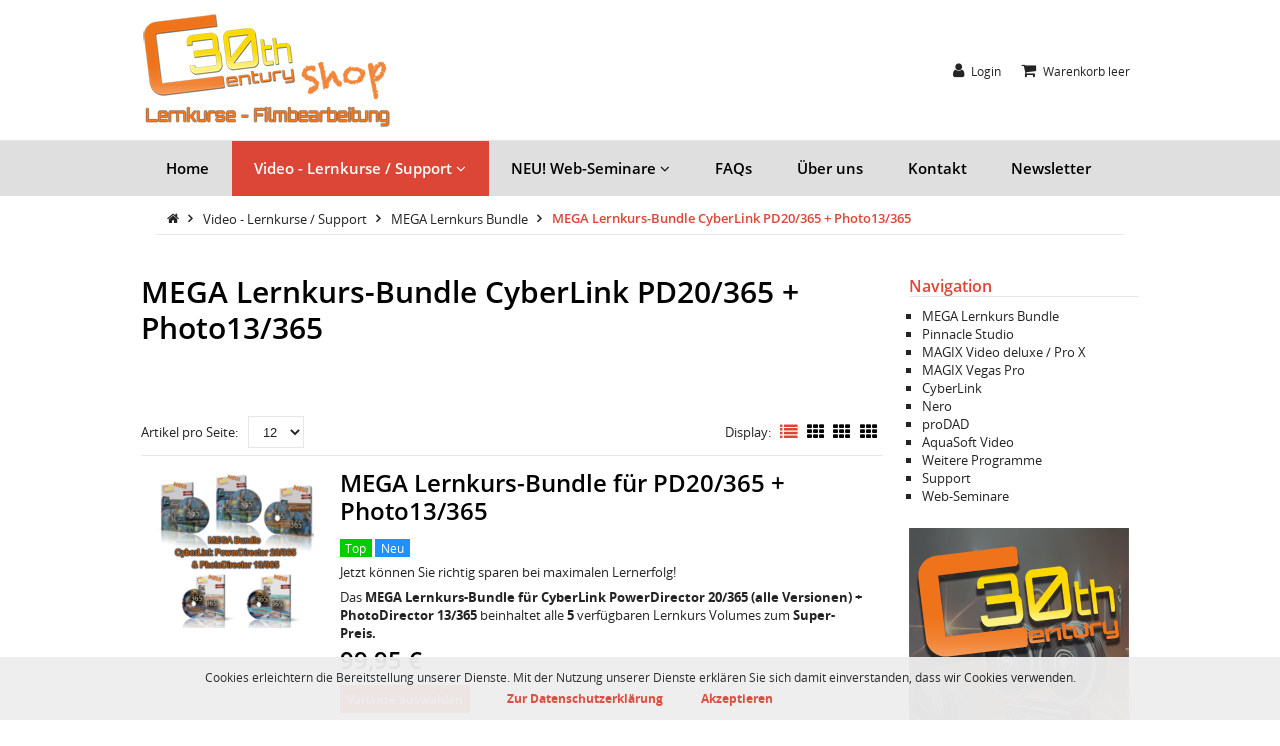

--- FILE ---
content_type: text/html;charset=UTF-8
request_url: https://www.shop-filmbearbeitung.de/MEGA-Lernkurs-Bundle/MEGA-Lernkurs-Bundle-CyberLink-PD20-365-Photo13-365-53680.html
body_size: 8992
content:
<!DOCTYPE HTML>
<html lang="de">
  <head>
    <meta charset="UTF-8">
    <title>MEGA Lernkurs-Bundle CyberLink PD20/365 + Photo13/365</title>
    <meta name="viewport" content="width=device-width, initial-scale=1.0, maximum-scale=1.0, user-scalable=0">
    <meta name="generator" content="SELLTEC CMS System">
    <meta name="x-blinky-xsrf" content="b606aae8742987f01a0f469949f1c231">
    <meta name="robots" content="index,follow">
    <link rel="shortcut icon" type="image/x-icon" href="/_ws/mediabase/_ts_1527261585000//generated/store/repo/design/current/files/favicon_32y32_a/favicon.ico">
    
    <link id="sl_design_sets_style_resource" rel="stylesheet" type="text/css" href="/srv/designset/_ts_1678957553000/custom-current/style.css">
    
    <script type="text/javascript" src="/srv/apps/_ts_1569487530000/gui/blinky/components/jquery-3.4.1.js"></script>
    <script type="text/javascript">SLPopupSize=[650,600];</script>
    <script type="text/javascript">window.slAppRoot = '/srv/apps/_ts_1768569091784/'</script>
    <script type="text/javascript" src="/srv/apps/_ts_1564651870000/gui/blinky/framework.js"></script>
    <script type="text/javascript" src="/srv/apps/_ts_1567762991000/gui/blinky/utils.js"></script>
    <script type="text/javascript" src="/srv/apps/_ts_1517564500000/gui/blinky/microquery.js"></script>
    <script type="text/javascript" src="/srv/apps/_ts_1750932047000/gui/blinky/filters.js"></script>
    <script type="text/javascript" src="/srv/apps/_ts_1502874906000/gui/blinky/expr.js"></script>
    <script type="text/javascript" src="/srv/apps/_ts_1712589853000/gui/blinky/http.js"></script>
    <script type="text/javascript" src="/srv/apps/_ts_1695721838000/gui/blinky/templates.js"></script>
    <script type="text/javascript" src="/srv/apps/_ts_1623738713000/gui/blinky/uploader.js"></script>
    <script type="text/javascript" src="/srv/apps/_ts_1569487530000/gui/blinky/components/commons.js"></script>
    <script type="text/javascript" src="/srv/apps/_ts_1669202645000/gui/blinky/components/piglets.js"></script>
    <script type="text/javascript" src="/srv/apps/_ts_1712589853000/gui/blinky/components/slcomponent.js"></script>
    <script type="text/javascript">window.tinyMCEPreInit = {suffix: '', base : '/srv/gui/_ts_1396599750000/lib/tinymce-3.5.10'};</script>
    <script type="text/javascript" src="/srv/apps/_ts_1502874906000/gui/piglets/UIContextMenu.js"></script>
    <script type="text/javascript" src="/srv/apps/_ts_1502874906000/gui/piglets/UIDialog.js"></script>
    <script type="text/javascript" src="/srv/apps/_ts_1502874906000/gui/piglets/UITabs.js"></script>
    <script type="text/javascript" src="/srv/apps/_ts_1537451898000/gui/piglets/UITooltip.js"></script>
    <script type="text/javascript" src="/srv/apps/_ts_1555404464000/gui/piglets/UIBubble.js"></script>
    <script type="text/javascript" src="/srv/apps/_ts_1502874906000/gui/blinky/components/defered.js"></script>
    </head>
  <body><img class="stvr" style="border:0;position:absolute;top:0;z-index:1000" width="1" height="1" alt="" src="/MEGA-Lernkurs-Bundle/MEGA-Lernkurs-Bundle-CyberLink-PD20-365-Photo13-365-53680.html?cmd=stvr&amp;sec=d282ee756585d2490d23798c4d76a205&amp;url=https%3A%2F%2Fwww.shop-filmbearbeitung.de%2FMEGA-Lernkurs-Bundle%2FMEGA-Lernkurs-Bundle-CyberLink-PD20-365-Photo13-365-53680.html">
    <header>
      <div class="header_top">
  <div class="header_top_inner">
    <div class="left">
      <span class="nav_icon" onclick="toggleNav($(this));">
        <i class="fa fa-bars fa-2x open_nav"></i>
        <i class="fa fa-times fa-2x close_nav"></i>
      </span>
    </div>
    <div class="center">
      <a href="/" class="logo">
        <img src="/srv/designset/_ts_1525457437000/_repo/current/files/logo_img.png">
        <span></span>
      </a>
      <a href="/" class="logo_mobile">
        <img src="/srv/designset/_ts_1527261544000/_repo/current/files/logo_img_mobile.png">
        <span></span>
      </a>
    </div>
    <div class="right">
      <div class="login">
      <a href="#" onclick="$(this).next().toggle()"><i class="fa fa-user"></i>
        <span class="item_label">Login</span>
      </a>
      <div class="panel">
        <span class="close" onclick="$(this).parent().hide();">
          <i class="fa fa-times"></i>
        </span>
        <strong>Login</strong>
        <div id="sl_1768569677481"  ><div id="sl_1768569677482"  class="login_form"  >
<div class="web_form form_type_narrow"><form id="sl_1768569677483" name="sl_1768569677483" action="/MEGA-Lernkurs-Bundle/MEGA-Lernkurs-Bundle-CyberLink-PD20-365-Photo13-365-53680.html" enctype="multipart/form-data" method="post" onsubmit="return SL.byID('sl_1768569677482').uploadForm('sl_1768569677483');" ><input type="hidden" name="gui" value="component" /><input type="hidden" name="id" value="sl_1768569677482" /><input type="hidden" name="name" value="login_form" /><input type="hidden" name="_secret" value="3fdf109" /><input type="hidden" name="gui_render_mode" value="xhr_upload" /><input type="hidden" name="args.show_register" value="true" /><input type="hidden" name="args.show_reminder" value="true" /><input type="hidden" name="args._login._digest" value="true" />
<div class="simple_form_group">
<div class="simple_form_group_body">
<div class="simple_form_field">
<div class="simple_form_field_label narrow">Benutzername/E-Mail</div>
<div id="sl_1768569677487" class="simple_form_field_input"><input class="input_text" type="text" name="args._login.login_id" value=""  style="width: 100%" id="sl_1768569677486" /></div></div>
<div class="simple_form_field">
<div class="simple_form_field_label narrow">Passwort</div>
<div id="sl_1768569677490" class="simple_form_field_input"><input class="input_textinput_password" type="password" name="args._login.passwd" size="20" autocomplete="off" /></div></div></div></div>
<div class="form_submit narrow">
<button class="button" type="submit" name="args._login._submit" value="submit"><span>Login</span></button></div></form></div>
<div class="register_link"><a  href="/Login/Registrieren-51529.html" >» Registrieren</a></div>
<div class="pw_reminder_link"><a  href="/Login/Passwort-vergessen--51600.html" >Passwort vergessen?</a></div></div></div>
      </div>
    </div>
    
    
    
    
    <div class="header_basket">
      <div data-sl_url="/MEGA-Lernkurs-Bundle/MEGA-Lernkurs-Bundle-CyberLink-PD20-365-Photo13-365-53680.html?gui=component&amp;name=eco_shopping_cart_template&amp;id=sl_1768569677491&amp;_secret=7d532d1&amp;args.template=top" id="sl_1768569677491"  class="sljs_cart"  ><div class="basket_small top empty">
  <i class="fa fa-shopping-cart"></i>
  <span class="item_label">Warenkorb leer</span>
</div>
</div>
    </div>
    
      
      
    </div>
  </div>
  

<nav class="mobile">
  <ul>
    
    
  <li class=" ">
    <div class="nav_entry">
      <div class="nav_link"><a href="/">Home</a></div>
    </div>
    
  </li><li class="has_children active">
    <div class="nav_entry">
      <div class="nav_link"><a href="/Video-Lernkurse-Support-51531.html">Video - Lernkurse / Support</a></div>
    </div>
    <div class="nav_more">
        <div onclick="toggleLi($(this));"> 
          <i class="fa fa-plus open"></i><i class="fa fa-minus  close"></i>
        </div>
      </div>
      <ul>
        
        
  <li class="has_children active">
    <div class="nav_entry">
      <div class="nav_link"><a href="/MEGA-Lernkurs-Bundle-53672.html">MEGA Lernkurs Bundle</a></div>
    </div>
    <div class="nav_more">
        <div onclick="toggleLi($(this));"> 
          <i class="fa fa-plus open"></i><i class="fa fa-minus  close"></i>
        </div>
      </div>
      <ul>
        
        
  <li class=" ">
    <div class="nav_entry">
      <div class="nav_link"><a href="/MEGA-Lernkurs-Bundle/MEGA-Lernkurs-Bundle-Pinnacle-Studio-26-XXL-1-54547.html">MEGA Lernkurs-Bundle Pinnacle Studio 26 XXL+1</a></div>
    </div>
    
  </li><li class=" ">
    <div class="nav_entry">
      <div class="nav_link"><a href="/MEGA-Lernkurs-Bundle/MEGA-Lernkurs-Bundle-Pinnacle-Studio-26-XXL-54366.html">MEGA Lernkurs-Bundle Pinnacle Studio 26 XXL</a></div>
    </div>
    
  </li><li class=" ">
    <div class="nav_entry">
      <div class="nav_link"><a href="/MEGA-Lernkurs-Bundle/MEGA-Lernkurs-Bundle-Pinnacle-Studio-26-XL-53982.html">MEGA Lernkurs-Bundle Pinnacle Studio 26 XL</a></div>
    </div>
    
  </li><li class=" ">
    <div class="nav_entry">
      <div class="nav_link"><a href="/MEGA-Lernkurs-Bundle/MEGA-Lernkurs-Bundle-Pinnacle-Studio-25-53676.html">MEGA Lernkurs-Bundle Pinnacle Studio 25</a></div>
    </div>
    
  </li><li class=" ">
    <div class="nav_entry">
      <div class="nav_link"><a href="/MEGA-Lernkurs-Bundle/MEGA-Lernkurs-Bundle-S-MAGIX-Video-deluxe-MAGIX-Video-Pro-X-54170.html">MEGA Lernkurs-Bundle S - MAGIX Video deluxe + MAGIX Video Pro X</a></div>
    </div>
    
  </li><li class=" ">
    <div class="nav_entry">
      <div class="nav_link"><a href="/MEGA-Lernkurs-Bundle/MEGA-Lernkurs-Bundle-M-MAGIX-Video-deluxe-MAGIX-Video-Pro-X-54168.html">MEGA Lernkurs-Bundle M - MAGIX Video deluxe + MAGIX Video Pro X</a></div>
    </div>
    
  </li><li class=" ">
    <div class="nav_entry">
      <div class="nav_link"><a href="/MEGA-Lernkurs-Bundle/MEGA-Lernkurs-Bundle-L-MAGIX-Video-deluxe-MAGIX-Video-Pro-X-54166.html">MEGA Lernkurs-Bundle L - MAGIX Video deluxe + MAGIX Video Pro X</a></div>
    </div>
    
  </li><li class=" ">
    <div class="nav_entry">
      <div class="nav_link"><a href="/MEGA-Lernkurs-Bundle/MEGA-Lernkurs-Bundle-XL-MAGIX-Video-deluxe-MAGIX-Video-Pro-X-53754.html">MEGA Lernkurs-Bundle XL - MAGIX Video deluxe + MAGIX Video Pro X</a></div>
    </div>
    
  </li><li class=" ">
    <div class="nav_entry">
      <div class="nav_link"><a href="/MEGA-Lernkurs-Bundle/MEGA-Lernkurs-Bundle-XXL-MAGIX-Video-deluxe-MAGIX-Video-ProX-53684.html">MEGA Lernkurs-Bundle XXL - MAGIX Video deluxe + MAGIX Video ProX</a></div>
    </div>
    
  </li><li class=" ">
    <div class="nav_entry">
      <div class="nav_link"><a href="/MEGA-Lernkurs-Bundle/MEGA-Lernkurs-Bundle-CyberLink-PD365-2026-XXL-1-54545.html">MEGA Lernkurs-Bundle CyberLink PD365/2026 XXL+1</a></div>
    </div>
    
  </li><li class=" ">
    <div class="nav_entry">
      <div class="nav_link"><a href="/MEGA-Lernkurs-Bundle/MEGA-Lernkurs-Bundle-CyberLink-PD365-2026-XXL-54447.html">MEGA Lernkurs-Bundle CyberLink PD365/2026 XXL</a></div>
    </div>
    
  </li><li class=" ">
    <div class="nav_entry">
      <div class="nav_link"><a href="/MEGA-Lernkurs-Bundle/MEGA-Lernkurs-Bundle-CyberLink-PD365-2026-XL-54368.html">MEGA Lernkurs-Bundle CyberLink PD365/2026 XL</a></div>
    </div>
    
  </li><li class=" ">
    <div class="nav_entry">
      <div class="nav_link"><a href="/MEGA-Lernkurs-Bundle/MEGA-Lernkurs-Bundle-CyberLink-PD21-365-54101.html">MEGA Lernkurs-Bundle CyberLink PD21/365</a></div>
    </div>
    
  </li><li class=" current active">
    <div class="nav_entry">
      <div class="nav_link"><a href="/MEGA-Lernkurs-Bundle/MEGA-Lernkurs-Bundle-CyberLink-PD20-365-Photo13-365-53680.html">MEGA Lernkurs-Bundle CyberLink PD20/365 + Photo13/365</a></div>
    </div>
    
  </li><li class=" ">
    <div class="nav_entry">
      <div class="nav_link"><a href="/MEGA-Lernkurs-Bundle/MEGA-Lernkurs-Bundle-CyberLink-PD20-365-53678.html">MEGA Lernkurs-Bundle CyberLink PD20/365</a></div>
    </div>
    
  </li><li class=" ">
    <div class="nav_entry">
      <div class="nav_link"><a href="/MEGA-Lernkurs-Bundle/MEGA-Lernkurs-Bundle-AquaSoft-Video-Vision-53781.html">MEGA Lernkurs-Bundle AquaSoft Video Vision</a></div>
    </div>
    
  </li><li class=" ">
    <div class="nav_entry">
      <div class="nav_link"><a href="/MEGA-Lernkurs-Bundle/MEGA-Lernkurs-Bundle-proDAD-54174.html">MEGA Lernkurs-Bundle proDAD</a></div>
    </div>
    
  </li>

      </ul>
  </li><li class="has_children ">
    <div class="nav_entry">
      <div class="nav_link"><a href="/Pinnacle-Studio-51643.html">Pinnacle Studio</a></div>
    </div>
    <div class="nav_more">
        <div onclick="toggleLi($(this));"> 
          <i class="fa fa-plus open"></i><i class="fa fa-minus  close"></i>
        </div>
      </div>
      <ul>
        
        
  <li class=" ">
    <div class="nav_entry">
      <div class="nav_link"><a href="/Pinnacle-Studio/Studio-26-Volume-7-54534.html">Studio 26 Volume 7</a></div>
    </div>
    
  </li><li class=" ">
    <div class="nav_entry">
      <div class="nav_link"><a href="/Pinnacle-Studio/Studio-26-Volume-6-54334.html">Studio 26 Volume 6</a></div>
    </div>
    
  </li><li class=" ">
    <div class="nav_entry">
      <div class="nav_link"><a href="/Pinnacle-Studio/Studio-26-Volume-5-54141.html">Studio 26 Volume 5</a></div>
    </div>
    
  </li><li class=" ">
    <div class="nav_entry">
      <div class="nav_link"><a href="/Pinnacle-Studio/Studio-26-Volume-4-54057.html">Studio 26 Volume 4</a></div>
    </div>
    
  </li><li class=" ">
    <div class="nav_entry">
      <div class="nav_link"><a href="/Pinnacle-Studio/Studio-26-Volume-3-53968.html">Studio 26 Volume 3</a></div>
    </div>
    
  </li><li class=" ">
    <div class="nav_entry">
      <div class="nav_link"><a href="/Pinnacle-Studio/Studio-26-Volume-2-53804.html">Studio 26 Volume 2</a></div>
    </div>
    
  </li><li class=" ">
    <div class="nav_entry">
      <div class="nav_link"><a href="/Pinnacle-Studio/Studio-26-Volume-1-53786.html">Studio 26 Volume 1</a></div>
    </div>
    
  </li><li class=" ">
    <div class="nav_entry">
      <div class="nav_link"><a href="/Pinnacle-Studio/Studio-25-Volume-6-53637.html">Studio 25 Volume 6</a></div>
    </div>
    
  </li><li class=" ">
    <div class="nav_entry">
      <div class="nav_link"><a href="/Pinnacle-Studio/Studio-25-Volume-5-53413.html">Studio 25 Volume 5</a></div>
    </div>
    
  </li><li class=" ">
    <div class="nav_entry">
      <div class="nav_link"><a href="/Pinnacle-Studio/Studio-25-Volume-4-53381.html">Studio 25 Volume 4</a></div>
    </div>
    
  </li><li class=" ">
    <div class="nav_entry">
      <div class="nav_link"><a href="/Pinnacle-Studio/Studio-25-Volume-3-53365.html">Studio 25 Volume 3</a></div>
    </div>
    
  </li><li class=" ">
    <div class="nav_entry">
      <div class="nav_link"><a href="/Pinnacle-Studio/Studio-25-Volume-2-53340.html">Studio 25 Volume 2</a></div>
    </div>
    
  </li><li class=" ">
    <div class="nav_entry">
      <div class="nav_link"><a href="/Pinnacle-Studio/Studio-25-Volume-1-53327.html">Studio 25 Volume 1</a></div>
    </div>
    
  </li><li class=" ">
    <div class="nav_entry">
      <div class="nav_link"><a href="/Pinnacle-Studio/Studio-22-Volume-2-51979.html">Studio 22 Volume 2</a></div>
    </div>
    
  </li>

      </ul>
  </li><li class="has_children ">
    <div class="nav_entry">
      <div class="nav_link"><a href="/MAGIX-Video-deluxe-Pro-X-51649.html">MAGIX Video deluxe / Pro X</a></div>
    </div>
    <div class="nav_more">
        <div onclick="toggleLi($(this));"> 
          <i class="fa fa-plus open"></i><i class="fa fa-minus  close"></i>
        </div>
      </div>
      <ul>
        
        
  <li class=" ">
    <div class="nav_entry">
      <div class="nav_link"><a href="/MAGIX-Video-deluxe-Pro-X/MAGIX-Volume-26-54943.html">MAGIX Volume 26</a></div>
    </div>
    
  </li><li class=" ">
    <div class="nav_entry">
      <div class="nav_link"><a href="/MAGIX-Video-deluxe-Pro-X/MAGIX-Travel-Maps-Volume-2-54838.html">MAGIX Travel Maps Volume 2</a></div>
    </div>
    
  </li><li class=" ">
    <div class="nav_entry">
      <div class="nav_link"><a href="/MAGIX-Video-deluxe-Pro-X/MAGIX-Audiobearbeitung-54831.html">MAGIX - Audiobearbeitung</a></div>
    </div>
    
  </li><li class=" ">
    <div class="nav_entry">
      <div class="nav_link"><a href="/MAGIX-Video-deluxe-Pro-X/MAGIX-Volume-25-54824.html">MAGIX Volume 25</a></div>
    </div>
    
  </li><li class=" ">
    <div class="nav_entry">
      <div class="nav_link"><a href="/MAGIX-Video-deluxe-Pro-X/MAGIX-Volume-24-54730.html">MAGIX Volume 24</a></div>
    </div>
    
  </li><li class=" ">
    <div class="nav_entry">
      <div class="nav_link"><a href="/MAGIX-Video-deluxe-Pro-X/MAGIX-Volume-23-54653.html">MAGIX Volume 23</a></div>
    </div>
    
  </li><li class=" ">
    <div class="nav_entry">
      <div class="nav_link"><a href="/MAGIX-Video-deluxe-Pro-X/MAGIX-Volume-22-54597.html">MAGIX Volume 22</a></div>
    </div>
    
  </li><li class=" ">
    <div class="nav_entry">
      <div class="nav_link"><a href="/MAGIX-Video-deluxe-Pro-X/MAGIX-Volume-21-54465.html">MAGIX Volume 21</a></div>
    </div>
    
  </li><li class=" ">
    <div class="nav_entry">
      <div class="nav_link"><a href="/MAGIX-Video-deluxe-Pro-X/MAGIX-Travel-Maps-und-mehr-54290.html">MAGIX Travel Maps und mehr</a></div>
    </div>
    
  </li><li class=" ">
    <div class="nav_entry">
      <div class="nav_link"><a href="/MAGIX-Video-deluxe-Pro-X/MAGIX-proDAD-Special-54266.html">MAGIX - proDAD Special</a></div>
    </div>
    
  </li><li class=" ">
    <div class="nav_entry">
      <div class="nav_link"><a href="/MAGIX-Video-deluxe-Pro-X/MAGIX-Volume-20-54154.html">MAGIX Volume 20</a></div>
    </div>
    
  </li><li class=" ">
    <div class="nav_entry">
      <div class="nav_link"><a href="/MAGIX-Video-deluxe-Pro-X/MAGIX-Projekte-Volume-1-53910.html">MAGIX Projekte Volume 1</a></div>
    </div>
    
  </li><li class=" ">
    <div class="nav_entry">
      <div class="nav_link"><a href="/MAGIX-Video-deluxe-Pro-X/MAGIX-Volume-19-54030.html">MAGIX Volume 19</a></div>
    </div>
    
  </li><li class=" ">
    <div class="nav_entry">
      <div class="nav_link"><a href="/MAGIX-Video-deluxe-Pro-X/MAGIX-Volume-18-53853.html">MAGIX Volume 18</a></div>
    </div>
    
  </li><li class=" ">
    <div class="nav_entry">
      <div class="nav_link"><a href="/MAGIX-Video-deluxe-Pro-X/MAGIX-Volume-17-53740.html">MAGIX Volume 17</a></div>
    </div>
    
  </li><li class=" ">
    <div class="nav_entry">
      <div class="nav_link"><a href="/MAGIX-Video-deluxe-Pro-X/MAGIX-Volume-16-53608.html">MAGIX Volume 16</a></div>
    </div>
    
  </li><li class=" ">
    <div class="nav_entry">
      <div class="nav_link"><a href="/MAGIX-Video-deluxe-Pro-X/MAGIX-Volume-15-53483.html">MAGIX Volume 15</a></div>
    </div>
    
  </li><li class=" ">
    <div class="nav_entry">
      <div class="nav_link"><a href="/MAGIX-Video-deluxe-Pro-X/MAGIX-Volume-14-53427.html">MAGIX Volume 14</a></div>
    </div>
    
  </li><li class=" ">
    <div class="nav_entry">
      <div class="nav_link"><a href="/MAGIX-Video-deluxe-Pro-X/MAGIX-Volume-13-53352.html">MAGIX Volume 13</a></div>
    </div>
    
  </li><li class=" ">
    <div class="nav_entry">
      <div class="nav_link"><a href="/MAGIX-Video-deluxe-Pro-X/MAGIX-Volume-12-53293.html">MAGIX Volume 12</a></div>
    </div>
    
  </li><li class=" ">
    <div class="nav_entry">
      <div class="nav_link"><a href="/MAGIX-Video-deluxe-Pro-X/MAGIX-Volume-11-53226.html">MAGIX Volume 11</a></div>
    </div>
    
  </li><li class=" ">
    <div class="nav_entry">
      <div class="nav_link"><a href="/MAGIX-Video-deluxe-Pro-X/MAGIX-Volume-10-53124.html">MAGIX Volume 10</a></div>
    </div>
    
  </li><li class=" ">
    <div class="nav_entry">
      <div class="nav_link"><a href="/MAGIX-Video-deluxe-Pro-X/MAGIX-Volume-9-53012.html">MAGIX Volume 9</a></div>
    </div>
    
  </li><li class=" ">
    <div class="nav_entry">
      <div class="nav_link"><a href="/MAGIX-Video-deluxe-Pro-X/MAGIX-Volume-8-52820.html">MAGIX Volume 8</a></div>
    </div>
    
  </li><li class=" ">
    <div class="nav_entry">
      <div class="nav_link"><a href="/MAGIX-Video-deluxe-Pro-X/MAGIX-Volume-7-52798.html">MAGIX Volume 7</a></div>
    </div>
    
  </li><li class=" ">
    <div class="nav_entry">
      <div class="nav_link"><a href="/MAGIX-Video-deluxe-Pro-X/MAGIX-Volume-6-52755.html">MAGIX Volume 6</a></div>
    </div>
    
  </li><li class=" ">
    <div class="nav_entry">
      <div class="nav_link"><a href="/MAGIX-Video-deluxe-Pro-X/MAGIX-Volume-5-52353.html">MAGIX Volume 5</a></div>
    </div>
    
  </li><li class=" ">
    <div class="nav_entry">
      <div class="nav_link"><a href="/MAGIX-Video-deluxe-Pro-X/MAGIX-Volume-4-52169.html">MAGIX Volume 4</a></div>
    </div>
    
  </li><li class=" ">
    <div class="nav_entry">
      <div class="nav_link"><a href="/MAGIX-Video-deluxe-Pro-X/MAGIX-Volume-3-51650.html">MAGIX Volume 3</a></div>
    </div>
    
  </li><li class=" ">
    <div class="nav_entry">
      <div class="nav_link"><a href="/MAGIX-Video-deluxe-Pro-X/MAGIX-Volume-2-51651.html">MAGIX Volume 2</a></div>
    </div>
    
  </li><li class=" ">
    <div class="nav_entry">
      <div class="nav_link"><a href="/MAGIX-Video-deluxe-Pro-X/MAGIX-Volume-1-51652.html">MAGIX Volume 1</a></div>
    </div>
    
  </li>

      </ul>
  </li><li class="has_children ">
    <div class="nav_entry">
      <div class="nav_link"><a href="/MAGIX-Vegas-Pro-51653.html">MAGIX Vegas Pro</a></div>
    </div>
    <div class="nav_more">
        <div onclick="toggleLi($(this));"> 
          <i class="fa fa-plus open"></i><i class="fa fa-minus  close"></i>
        </div>
      </div>
      <ul>
        
        
  <li class=" ">
    <div class="nav_entry">
      <div class="nav_link"><a href="/MAGIX-Vegas-Pro/Vegas-Pro-Aufbaukurs-3-52629.html">Vegas Pro Aufbaukurs 3</a></div>
    </div>
    
  </li><li class=" ">
    <div class="nav_entry">
      <div class="nav_link"><a href="/MAGIX-Vegas-Pro/Vegas-Pro-Aufbaukurs-2-51869.html">Vegas Pro Aufbaukurs 2</a></div>
    </div>
    
  </li><li class=" ">
    <div class="nav_entry">
      <div class="nav_link"><a href="/MAGIX-Vegas-Pro/Vegas-Pro-Aufbaukurs-1-51654.html">Vegas Pro Aufbaukurs 1</a></div>
    </div>
    
  </li><li class=" ">
    <div class="nav_entry">
      <div class="nav_link"><a href="/MAGIX-Vegas-Pro/Vegas-Pro-Grundkurs-51655.html">Vegas Pro Grundkurs</a></div>
    </div>
    
  </li>

      </ul>
  </li><li class="has_children ">
    <div class="nav_entry">
      <div class="nav_link"><a href="/CyberLink-51656.html">CyberLink</a></div>
    </div>
    <div class="nav_more">
        <div onclick="toggleLi($(this));"> 
          <i class="fa fa-plus open"></i><i class="fa fa-minus  close"></i>
        </div>
      </div>
      <ul>
        
        
  <li class=" ">
    <div class="nav_entry">
      <div class="nav_link"><a href="/CyberLink/PowerDirector-365-2026-Vol-10-54926.html">PowerDirector 365/2026 Vol.10</a></div>
    </div>
    
  </li><li class=" ">
    <div class="nav_entry">
      <div class="nav_link"><a href="/CyberLink/PowerDirector-365-2025-Vol-9-54742.html">PowerDirector 365/2025 Vol.9</a></div>
    </div>
    
  </li><li class=" ">
    <div class="nav_entry">
      <div class="nav_link"><a href="/CyberLink/PowerDirector-365-2024-Vol-8-54627.html">PowerDirector 365/2024 Vol.8</a></div>
    </div>
    
  </li><li class=" ">
    <div class="nav_entry">
      <div class="nav_link"><a href="/CyberLink/PowerDirector-365-2024-Vol-7-54524.html">PowerDirector 365/2024 Vol.7</a></div>
    </div>
    
  </li><li class=" ">
    <div class="nav_entry">
      <div class="nav_link"><a href="/CyberLink/PowerDirector-365-2024-Vol-6-54425.html">PowerDirector 365/2024 Vol.6</a></div>
    </div>
    
  </li><li class=" ">
    <div class="nav_entry">
      <div class="nav_link"><a href="/CyberLink/PowerDirector-365-2024-Vol-5-54345.html">PowerDirector 365/2024 Vol.5</a></div>
    </div>
    
  </li><li class=" ">
    <div class="nav_entry">
      <div class="nav_link"><a href="/CyberLink/PowerDirector-21-365-Vol-4-54237.html">PowerDirector 21/365 Vol.4</a></div>
    </div>
    
  </li><li class=" ">
    <div class="nav_entry">
      <div class="nav_link"><a href="/CyberLink/PowerDirector-21-365-Vol-3-54073.html">PowerDirector 21/365 Vol.3</a></div>
    </div>
    
  </li><li class=" ">
    <div class="nav_entry">
      <div class="nav_link"><a href="/CyberLink/PowerDirector-21-365-Vol-2-53926.html">PowerDirector 21/365 Vol.2</a></div>
    </div>
    
  </li><li class=" ">
    <div class="nav_entry">
      <div class="nav_link"><a href="/CyberLink/PowerDirector-21-365-Vol-1-53794.html">PowerDirector 21/365 Vol.1</a></div>
    </div>
    
  </li><li class=" ">
    <div class="nav_entry">
      <div class="nav_link"><a href="/CyberLink/PowerDirector-20-365-Vol-3-53560.html">PowerDirector 20/365 Vol. 3</a></div>
    </div>
    
  </li><li class=" ">
    <div class="nav_entry">
      <div class="nav_link"><a href="/CyberLink/PowerDirector-20-365-Vol-2-53538.html">PowerDirector 20/365 Vol. 2</a></div>
    </div>
    
  </li><li class=" ">
    <div class="nav_entry">
      <div class="nav_link"><a href="/CyberLink/PowerDirector-20-365-Vol-1-53402.html">PowerDirector 20/365 Vol. 1</a></div>
    </div>
    
  </li><li class=" ">
    <div class="nav_entry">
      <div class="nav_link"><a href="/CyberLink/PowerDirector-20-365-Halloween-53417.html">PowerDirector 20/365 Halloween</a></div>
    </div>
    
  </li><li class=" ">
    <div class="nav_entry">
      <div class="nav_link"><a href="/CyberLink/PhotoDirector-14-365-Vol-1-53815.html">PhotoDirector 14/365 Vol. 1</a></div>
    </div>
    
  </li><li class=" ">
    <div class="nav_entry">
      <div class="nav_link"><a href="/CyberLink/PhotoDirector-13-365-Vol-2-53516.html">PhotoDirector 13/365 Vol. 2</a></div>
    </div>
    
  </li><li class=" ">
    <div class="nav_entry">
      <div class="nav_link"><a href="/CyberLink/PhotoDirector-13-365-Vol-1-53439.html">PhotoDirector 13/365 Vol. 1</a></div>
    </div>
    
  </li>

      </ul>
  </li><li class="has_children ">
    <div class="nav_entry">
      <div class="nav_link"><a href="/Nero-51664.html">Nero</a></div>
    </div>
    <div class="nav_more">
        <div onclick="toggleLi($(this));"> 
          <i class="fa fa-plus open"></i><i class="fa fa-minus  close"></i>
        </div>
      </div>
      <ul>
        
        
  <li class=" ">
    <div class="nav_entry">
      <div class="nav_link"><a href="/Nero/Nero-Platinum-Suite-2022-53442.html">Nero Platinum Suite 2022</a></div>
    </div>
    
  </li>

      </ul>
  </li><li class="has_children ">
    <div class="nav_entry">
      <div class="nav_link"><a href="/proDAD-51668.html">proDAD</a></div>
    </div>
    <div class="nav_more">
        <div onclick="toggleLi($(this));"> 
          <i class="fa fa-plus open"></i><i class="fa fa-minus  close"></i>
        </div>
      </div>
      <ul>
        
        
  <li class=" ">
    <div class="nav_entry">
      <div class="nav_link"><a href="/proDAD/proDAD-ReSpeedr-V2-54497.html">proDAD ReSpeedr V2</a></div>
    </div>
    
  </li><li class=" ">
    <div class="nav_entry">
      <div class="nav_link"><a href="/proDAD/VitaScene-V5-54258.html">VitaScene V5</a></div>
    </div>
    
  </li><li class=" ">
    <div class="nav_entry">
      <div class="nav_link"><a href="/proDAD/proDAD-Mercalli-V6-SAL-53817.html">proDAD Mercalli V6 SAL</a></div>
    </div>
    
  </li><li class=" ">
    <div class="nav_entry">
      <div class="nav_link"><a href="/proDAD/proDAD-DISGUISE-53627.html">proDAD DISGUISE</a></div>
    </div>
    
  </li><li class=" ">
    <div class="nav_entry">
      <div class="nav_link"><a href="/proDAD/VitaScene-V4-52964.html">VitaScene V4</a></div>
    </div>
    
  </li><li class=" ">
    <div class="nav_entry">
      <div class="nav_link"><a href="/proDAD/proDAD-Erazr-Hide-52211.html">proDAD Erazr / Hide</a></div>
    </div>
    
  </li><li class=" ">
    <div class="nav_entry">
      <div class="nav_link"><a href="/proDAD/Heroglyph-V4-Volume-1-2-51673.html">Heroglyph V4 Volume 1+2</a></div>
    </div>
    
  </li><li class=" ">
    <div class="nav_entry">
      <div class="nav_link"><a href="/proDAD/Heroglyph-V4-Volume-2-51671.html">Heroglyph V4 Volume 2</a></div>
    </div>
    
  </li><li class=" ">
    <div class="nav_entry">
      <div class="nav_link"><a href="/proDAD/Heroglyph-V4-Volume-1-51672.html">Heroglyph V4 Volume 1</a></div>
    </div>
    
  </li>

      </ul>
  </li><li class="has_children ">
    <div class="nav_entry">
      <div class="nav_link"><a href="/AquaSoft-Video-53603.html">AquaSoft Video</a></div>
    </div>
    <div class="nav_more">
        <div onclick="toggleLi($(this));"> 
          <i class="fa fa-plus open"></i><i class="fa fa-minus  close"></i>
        </div>
      </div>
      <ul>
        
        
  <li class=" ">
    <div class="nav_entry">
      <div class="nav_link"><a href="/AquaSoft-Video/Video-Vision-Stages-Vol-11-54913.html">Video Vision - Stages Vol. 11</a></div>
    </div>
    
  </li><li class=" ">
    <div class="nav_entry">
      <div class="nav_link"><a href="/AquaSoft-Video/Video-Vision-Stages-Vol-10-54785.html">Video Vision - Stages Vol. 10</a></div>
    </div>
    
  </li><li class=" ">
    <div class="nav_entry">
      <div class="nav_link"><a href="/AquaSoft-Video/Video-Vision-Stages-Volume-9-54649.html">Video Vision - Stages Volume 9</a></div>
    </div>
    
  </li><li class=" ">
    <div class="nav_entry">
      <div class="nav_link"><a href="/AquaSoft-Video/Video-Vision-Stages-Volume-8-54487.html">Video Vision - Stages Volume 8</a></div>
    </div>
    
  </li><li class=" ">
    <div class="nav_entry">
      <div class="nav_link"><a href="/AquaSoft-Video/Video-Vision-Volume-7-54228.html">Video Vision Volume 7</a></div>
    </div>
    
  </li><li class=" ">
    <div class="nav_entry">
      <div class="nav_link"><a href="/AquaSoft-Video/Stages-Volume-6-54093.html">Stages Volume 6</a></div>
    </div>
    
  </li><li class=" ">
    <div class="nav_entry">
      <div class="nav_link"><a href="/AquaSoft-Video/Video-Vision-Volume-5-54011.html">Video Vision Volume 5</a></div>
    </div>
    
  </li><li class=" ">
    <div class="nav_entry">
      <div class="nav_link"><a href="/AquaSoft-Video/Video-Vision-Volume-4-53918.html">Video Vision Volume 4</a></div>
    </div>
    
  </li><li class=" ">
    <div class="nav_entry">
      <div class="nav_link"><a href="/AquaSoft-Video/Video-Vision-Volume-3-53738.html">Video Vision Volume 3</a></div>
    </div>
    
  </li><li class=" ">
    <div class="nav_entry">
      <div class="nav_link"><a href="/AquaSoft-Video/Video-Vision-Volume-2-53694.html">Video Vision Volume 2</a></div>
    </div>
    
  </li><li class=" ">
    <div class="nav_entry">
      <div class="nav_link"><a href="/AquaSoft-Video/Video-Vision-Volume-1-53605.html">Video Vision Volume 1</a></div>
    </div>
    
  </li>

      </ul>
  </li><li class="has_children ">
    <div class="nav_entry">
      <div class="nav_link"><a href="/Weitere-Programme-51675.html">Weitere Programme</a></div>
    </div>
    <div class="nav_more">
        <div onclick="toggleLi($(this));"> 
          <i class="fa fa-plus open"></i><i class="fa fa-minus  close"></i>
        </div>
      </div>
      <ul>
        
        
  <li class=" ">
    <div class="nav_entry">
      <div class="nav_link"><a href="/Weitere-Programme/Schnitt-Montage-53063.html">Schnitt &amp; Montage</a></div>
    </div>
    
  </li>

      </ul>
  </li><li class="has_children ">
    <div class="nav_entry">
      <div class="nav_link"><a href="/Support-54198.html">Support</a></div>
    </div>
    <div class="nav_more">
        <div onclick="toggleLi($(this));"> 
          <i class="fa fa-plus open"></i><i class="fa fa-minus  close"></i>
        </div>
      </div>
      <ul>
        
        
  <li class=" ">
    <div class="nav_entry">
      <div class="nav_link"><a href="/Support/E-Mail-Support-54199.html">E-Mail Support</a></div>
    </div>
    
  </li><li class=" ">
    <div class="nav_entry">
      <div class="nav_link"><a href="/Support/Support-Fernwartung-54200.html">Support - Fernwartung</a></div>
    </div>
    
  </li>

      </ul>
  </li>

      </ul>
  </li><li class="has_children ">
    <div class="nav_entry">
      <div class="nav_link"><a href="/NEU-Web-Seminare-51679.html">NEU! Web-Seminare</a></div>
    </div>
    <div class="nav_more">
        <div onclick="toggleLi($(this));"> 
          <i class="fa fa-plus open"></i><i class="fa fa-minus  close"></i>
        </div>
      </div>
      <ul>
        
        
  <li class=" ">
    <div class="nav_entry">
      <div class="nav_link"><a href="/NEU-Web-Seminare/Pinnacle-Studio-54209.html">Pinnacle Studio</a></div>
    </div>
    
  </li><li class=" ">
    <div class="nav_entry">
      <div class="nav_link"><a href="/NEU-Web-Seminare/MAGIX-Video-54210.html">MAGIX Video</a></div>
    </div>
    
  </li><li class=" ">
    <div class="nav_entry">
      <div class="nav_link"><a href="/NEU-Web-Seminare/PowerDirector-Director-Suite-54211.html">PowerDirector - Director Suite</a></div>
    </div>
    
  </li><li class=" ">
    <div class="nav_entry">
      <div class="nav_link"><a href="/NEU-Web-Seminare/AquaSoft-Video-Vision-54219.html">AquaSoft Video Vision</a></div>
    </div>
    
  </li><li class=" ">
    <div class="nav_entry">
      <div class="nav_link"><a href="/NEU-Web-Seminare/MotionStudios-Vasco-da-Gama-54518.html">MotionStudios Vasco da Gama</a></div>
    </div>
    
  </li>

      </ul>
  </li><li class=" ">
    <div class="nav_entry">
      <div class="nav_link"><a href="/FAQs-51682.html">FAQs</a></div>
    </div>
    
  </li><li class=" ">
    <div class="nav_entry">
      <div class="nav_link"><a href="/Ueber-uns-51596.html">Über uns</a></div>
    </div>
    
  </li><li class=" ">
    <div class="nav_entry">
      <div class="nav_link"><a href="/Kontakt-51570.html">Kontakt</a></div>
    </div>
    
  </li><li class=" ">
    <div class="nav_entry">
      <div class="nav_link"><a href="/Newsletter-51683.html">Newsletter</a></div>
    </div>
    
  </li>
	
  </ul>
</nav>
</div>

<script>
  function toggleLi(panel){
  panel.parent().parent('li').toggleClass('active');
  }

  function toggleNav(caller) {
  caller.toggleClass('active');
  $('nav.mobile').toggleClass('active');
  }
</script>
      

<nav class="screen">
  <ul class="nav_main">
    
    
  <li>
    <a href="/">Home
      <span></span>
    </a> 
    
  </li><li class="active">
    <a href="/Video-Lernkurse-Support-51531.html">Video - Lernkurse / Support
      <span><i class="fa fa-angle-down"></i></span>
    </a> 
    <ul>
      
      
  <li class="active">
    <a href="/MEGA-Lernkurs-Bundle-53672.html">MEGA Lernkurs Bundle
      <span><i class="fa fa-angle-right"></i></span>
    </a> 
    <ul>
      
      
  <li>
    <a href="/MEGA-Lernkurs-Bundle/MEGA-Lernkurs-Bundle-Pinnacle-Studio-26-XXL-1-54547.html">MEGA Lernkurs-Bundle Pinnacle Studio 26 XXL+1
      <span></span>
    </a> 
    
  </li><li>
    <a href="/MEGA-Lernkurs-Bundle/MEGA-Lernkurs-Bundle-Pinnacle-Studio-26-XXL-54366.html">MEGA Lernkurs-Bundle Pinnacle Studio 26 XXL
      <span></span>
    </a> 
    
  </li><li>
    <a href="/MEGA-Lernkurs-Bundle/MEGA-Lernkurs-Bundle-Pinnacle-Studio-26-XL-53982.html">MEGA Lernkurs-Bundle Pinnacle Studio 26 XL
      <span></span>
    </a> 
    
  </li><li>
    <a href="/MEGA-Lernkurs-Bundle/MEGA-Lernkurs-Bundle-Pinnacle-Studio-25-53676.html">MEGA Lernkurs-Bundle Pinnacle Studio 25
      <span></span>
    </a> 
    
  </li><li>
    <a href="/MEGA-Lernkurs-Bundle/MEGA-Lernkurs-Bundle-S-MAGIX-Video-deluxe-MAGIX-Video-Pro-X-54170.html">MEGA Lernkurs-Bundle S - MAGIX Video deluxe + MAGIX Video Pro X
      <span></span>
    </a> 
    
  </li><li>
    <a href="/MEGA-Lernkurs-Bundle/MEGA-Lernkurs-Bundle-M-MAGIX-Video-deluxe-MAGIX-Video-Pro-X-54168.html">MEGA Lernkurs-Bundle M - MAGIX Video deluxe + MAGIX Video Pro X
      <span></span>
    </a> 
    
  </li><li>
    <a href="/MEGA-Lernkurs-Bundle/MEGA-Lernkurs-Bundle-L-MAGIX-Video-deluxe-MAGIX-Video-Pro-X-54166.html">MEGA Lernkurs-Bundle L - MAGIX Video deluxe + MAGIX Video Pro X
      <span></span>
    </a> 
    
  </li><li>
    <a href="/MEGA-Lernkurs-Bundle/MEGA-Lernkurs-Bundle-XL-MAGIX-Video-deluxe-MAGIX-Video-Pro-X-53754.html">MEGA Lernkurs-Bundle XL - MAGIX Video deluxe + MAGIX Video Pro X
      <span></span>
    </a> 
    
  </li><li>
    <a href="/MEGA-Lernkurs-Bundle/MEGA-Lernkurs-Bundle-XXL-MAGIX-Video-deluxe-MAGIX-Video-ProX-53684.html">MEGA Lernkurs-Bundle XXL - MAGIX Video deluxe + MAGIX Video ProX
      <span></span>
    </a> 
    
  </li><li>
    <a href="/MEGA-Lernkurs-Bundle/MEGA-Lernkurs-Bundle-CyberLink-PD365-2026-XXL-1-54545.html">MEGA Lernkurs-Bundle CyberLink PD365/2026 XXL+1
      <span></span>
    </a> 
    
  </li><li>
    <a href="/MEGA-Lernkurs-Bundle/MEGA-Lernkurs-Bundle-CyberLink-PD365-2026-XXL-54447.html">MEGA Lernkurs-Bundle CyberLink PD365/2026 XXL
      <span></span>
    </a> 
    
  </li><li>
    <a href="/MEGA-Lernkurs-Bundle/MEGA-Lernkurs-Bundle-CyberLink-PD365-2026-XL-54368.html">MEGA Lernkurs-Bundle CyberLink PD365/2026 XL
      <span></span>
    </a> 
    
  </li><li>
    <a href="/MEGA-Lernkurs-Bundle/MEGA-Lernkurs-Bundle-CyberLink-PD21-365-54101.html">MEGA Lernkurs-Bundle CyberLink PD21/365
      <span></span>
    </a> 
    
  </li><li class="current active">
    <a href="/MEGA-Lernkurs-Bundle/MEGA-Lernkurs-Bundle-CyberLink-PD20-365-Photo13-365-53680.html">MEGA Lernkurs-Bundle CyberLink PD20/365 + Photo13/365
      <span></span>
    </a> 
    
  </li><li>
    <a href="/MEGA-Lernkurs-Bundle/MEGA-Lernkurs-Bundle-CyberLink-PD20-365-53678.html">MEGA Lernkurs-Bundle CyberLink PD20/365
      <span></span>
    </a> 
    
  </li><li>
    <a href="/MEGA-Lernkurs-Bundle/MEGA-Lernkurs-Bundle-AquaSoft-Video-Vision-53781.html">MEGA Lernkurs-Bundle AquaSoft Video Vision
      <span></span>
    </a> 
    
  </li><li>
    <a href="/MEGA-Lernkurs-Bundle/MEGA-Lernkurs-Bundle-proDAD-54174.html">MEGA Lernkurs-Bundle proDAD
      <span></span>
    </a> 
    
  </li>
	
    </ul>
  </li><li>
    <a href="/Pinnacle-Studio-51643.html">Pinnacle Studio
      <span><i class="fa fa-angle-right"></i></span>
    </a> 
    <ul>
      
      
  <li>
    <a href="/Pinnacle-Studio/Studio-26-Volume-7-54534.html">Studio 26 Volume 7
      <span></span>
    </a> 
    
  </li><li>
    <a href="/Pinnacle-Studio/Studio-26-Volume-6-54334.html">Studio 26 Volume 6
      <span></span>
    </a> 
    
  </li><li>
    <a href="/Pinnacle-Studio/Studio-26-Volume-5-54141.html">Studio 26 Volume 5
      <span></span>
    </a> 
    
  </li><li>
    <a href="/Pinnacle-Studio/Studio-26-Volume-4-54057.html">Studio 26 Volume 4
      <span></span>
    </a> 
    
  </li><li>
    <a href="/Pinnacle-Studio/Studio-26-Volume-3-53968.html">Studio 26 Volume 3
      <span></span>
    </a> 
    
  </li><li>
    <a href="/Pinnacle-Studio/Studio-26-Volume-2-53804.html">Studio 26 Volume 2
      <span></span>
    </a> 
    
  </li><li>
    <a href="/Pinnacle-Studio/Studio-26-Volume-1-53786.html">Studio 26 Volume 1
      <span></span>
    </a> 
    
  </li><li>
    <a href="/Pinnacle-Studio/Studio-25-Volume-6-53637.html">Studio 25 Volume 6
      <span></span>
    </a> 
    
  </li><li>
    <a href="/Pinnacle-Studio/Studio-25-Volume-5-53413.html">Studio 25 Volume 5
      <span></span>
    </a> 
    
  </li><li>
    <a href="/Pinnacle-Studio/Studio-25-Volume-4-53381.html">Studio 25 Volume 4
      <span></span>
    </a> 
    
  </li><li>
    <a href="/Pinnacle-Studio/Studio-25-Volume-3-53365.html">Studio 25 Volume 3
      <span></span>
    </a> 
    
  </li><li>
    <a href="/Pinnacle-Studio/Studio-25-Volume-2-53340.html">Studio 25 Volume 2
      <span></span>
    </a> 
    
  </li><li>
    <a href="/Pinnacle-Studio/Studio-25-Volume-1-53327.html">Studio 25 Volume 1
      <span></span>
    </a> 
    
  </li><li>
    <a href="/Pinnacle-Studio/Studio-22-Volume-2-51979.html">Studio 22 Volume 2
      <span></span>
    </a> 
    
  </li>
	
    </ul>
  </li><li>
    <a href="/MAGIX-Video-deluxe-Pro-X-51649.html">MAGIX Video deluxe / Pro X
      <span><i class="fa fa-angle-right"></i></span>
    </a> 
    <ul>
      
      
  <li>
    <a href="/MAGIX-Video-deluxe-Pro-X/MAGIX-Volume-26-54943.html">MAGIX Volume 26
      <span></span>
    </a> 
    
  </li><li>
    <a href="/MAGIX-Video-deluxe-Pro-X/MAGIX-Travel-Maps-Volume-2-54838.html">MAGIX Travel Maps Volume 2
      <span></span>
    </a> 
    
  </li><li>
    <a href="/MAGIX-Video-deluxe-Pro-X/MAGIX-Audiobearbeitung-54831.html">MAGIX - Audiobearbeitung
      <span></span>
    </a> 
    
  </li><li>
    <a href="/MAGIX-Video-deluxe-Pro-X/MAGIX-Volume-25-54824.html">MAGIX Volume 25
      <span></span>
    </a> 
    
  </li><li>
    <a href="/MAGIX-Video-deluxe-Pro-X/MAGIX-Volume-24-54730.html">MAGIX Volume 24
      <span></span>
    </a> 
    
  </li><li>
    <a href="/MAGIX-Video-deluxe-Pro-X/MAGIX-Volume-23-54653.html">MAGIX Volume 23
      <span></span>
    </a> 
    
  </li><li>
    <a href="/MAGIX-Video-deluxe-Pro-X/MAGIX-Volume-22-54597.html">MAGIX Volume 22
      <span></span>
    </a> 
    
  </li><li>
    <a href="/MAGIX-Video-deluxe-Pro-X/MAGIX-Volume-21-54465.html">MAGIX Volume 21
      <span></span>
    </a> 
    
  </li><li>
    <a href="/MAGIX-Video-deluxe-Pro-X/MAGIX-Travel-Maps-und-mehr-54290.html">MAGIX Travel Maps und mehr
      <span></span>
    </a> 
    
  </li><li>
    <a href="/MAGIX-Video-deluxe-Pro-X/MAGIX-proDAD-Special-54266.html">MAGIX - proDAD Special
      <span></span>
    </a> 
    
  </li><li>
    <a href="/MAGIX-Video-deluxe-Pro-X/MAGIX-Volume-20-54154.html">MAGIX Volume 20
      <span></span>
    </a> 
    
  </li><li>
    <a href="/MAGIX-Video-deluxe-Pro-X/MAGIX-Projekte-Volume-1-53910.html">MAGIX Projekte Volume 1
      <span></span>
    </a> 
    
  </li><li>
    <a href="/MAGIX-Video-deluxe-Pro-X/MAGIX-Volume-19-54030.html">MAGIX Volume 19
      <span></span>
    </a> 
    
  </li><li>
    <a href="/MAGIX-Video-deluxe-Pro-X/MAGIX-Volume-18-53853.html">MAGIX Volume 18
      <span></span>
    </a> 
    
  </li><li>
    <a href="/MAGIX-Video-deluxe-Pro-X/MAGIX-Volume-17-53740.html">MAGIX Volume 17
      <span></span>
    </a> 
    
  </li><li>
    <a href="/MAGIX-Video-deluxe-Pro-X/MAGIX-Volume-16-53608.html">MAGIX Volume 16
      <span></span>
    </a> 
    
  </li><li>
    <a href="/MAGIX-Video-deluxe-Pro-X/MAGIX-Volume-15-53483.html">MAGIX Volume 15
      <span></span>
    </a> 
    
  </li><li>
    <a href="/MAGIX-Video-deluxe-Pro-X/MAGIX-Volume-14-53427.html">MAGIX Volume 14
      <span></span>
    </a> 
    
  </li><li>
    <a href="/MAGIX-Video-deluxe-Pro-X/MAGIX-Volume-13-53352.html">MAGIX Volume 13
      <span></span>
    </a> 
    
  </li><li>
    <a href="/MAGIX-Video-deluxe-Pro-X/MAGIX-Volume-12-53293.html">MAGIX Volume 12
      <span></span>
    </a> 
    
  </li><li>
    <a href="/MAGIX-Video-deluxe-Pro-X/MAGIX-Volume-11-53226.html">MAGIX Volume 11
      <span></span>
    </a> 
    
  </li><li>
    <a href="/MAGIX-Video-deluxe-Pro-X/MAGIX-Volume-10-53124.html">MAGIX Volume 10
      <span></span>
    </a> 
    
  </li><li>
    <a href="/MAGIX-Video-deluxe-Pro-X/MAGIX-Volume-9-53012.html">MAGIX Volume 9
      <span></span>
    </a> 
    
  </li><li>
    <a href="/MAGIX-Video-deluxe-Pro-X/MAGIX-Volume-8-52820.html">MAGIX Volume 8
      <span></span>
    </a> 
    
  </li><li>
    <a href="/MAGIX-Video-deluxe-Pro-X/MAGIX-Volume-7-52798.html">MAGIX Volume 7
      <span></span>
    </a> 
    
  </li><li>
    <a href="/MAGIX-Video-deluxe-Pro-X/MAGIX-Volume-6-52755.html">MAGIX Volume 6
      <span></span>
    </a> 
    
  </li><li>
    <a href="/MAGIX-Video-deluxe-Pro-X/MAGIX-Volume-5-52353.html">MAGIX Volume 5
      <span></span>
    </a> 
    
  </li><li>
    <a href="/MAGIX-Video-deluxe-Pro-X/MAGIX-Volume-4-52169.html">MAGIX Volume 4
      <span></span>
    </a> 
    
  </li><li>
    <a href="/MAGIX-Video-deluxe-Pro-X/MAGIX-Volume-3-51650.html">MAGIX Volume 3
      <span></span>
    </a> 
    
  </li><li>
    <a href="/MAGIX-Video-deluxe-Pro-X/MAGIX-Volume-2-51651.html">MAGIX Volume 2
      <span></span>
    </a> 
    
  </li><li>
    <a href="/MAGIX-Video-deluxe-Pro-X/MAGIX-Volume-1-51652.html">MAGIX Volume 1
      <span></span>
    </a> 
    
  </li>
	
    </ul>
  </li><li>
    <a href="/MAGIX-Vegas-Pro-51653.html">MAGIX Vegas Pro
      <span><i class="fa fa-angle-right"></i></span>
    </a> 
    <ul>
      
      
  <li>
    <a href="/MAGIX-Vegas-Pro/Vegas-Pro-Aufbaukurs-3-52629.html">Vegas Pro Aufbaukurs 3
      <span></span>
    </a> 
    
  </li><li>
    <a href="/MAGIX-Vegas-Pro/Vegas-Pro-Aufbaukurs-2-51869.html">Vegas Pro Aufbaukurs 2
      <span></span>
    </a> 
    
  </li><li>
    <a href="/MAGIX-Vegas-Pro/Vegas-Pro-Aufbaukurs-1-51654.html">Vegas Pro Aufbaukurs 1
      <span></span>
    </a> 
    
  </li><li>
    <a href="/MAGIX-Vegas-Pro/Vegas-Pro-Grundkurs-51655.html">Vegas Pro Grundkurs
      <span></span>
    </a> 
    
  </li>
	
    </ul>
  </li><li>
    <a href="/CyberLink-51656.html">CyberLink
      <span><i class="fa fa-angle-right"></i></span>
    </a> 
    <ul>
      
      
  <li>
    <a href="/CyberLink/PowerDirector-365-2026-Vol-10-54926.html">PowerDirector 365/2026 Vol.10
      <span></span>
    </a> 
    
  </li><li>
    <a href="/CyberLink/PowerDirector-365-2025-Vol-9-54742.html">PowerDirector 365/2025 Vol.9
      <span></span>
    </a> 
    
  </li><li>
    <a href="/CyberLink/PowerDirector-365-2024-Vol-8-54627.html">PowerDirector 365/2024 Vol.8
      <span></span>
    </a> 
    
  </li><li>
    <a href="/CyberLink/PowerDirector-365-2024-Vol-7-54524.html">PowerDirector 365/2024 Vol.7
      <span></span>
    </a> 
    
  </li><li>
    <a href="/CyberLink/PowerDirector-365-2024-Vol-6-54425.html">PowerDirector 365/2024 Vol.6
      <span></span>
    </a> 
    
  </li><li>
    <a href="/CyberLink/PowerDirector-365-2024-Vol-5-54345.html">PowerDirector 365/2024 Vol.5
      <span></span>
    </a> 
    
  </li><li>
    <a href="/CyberLink/PowerDirector-21-365-Vol-4-54237.html">PowerDirector 21/365 Vol.4
      <span></span>
    </a> 
    
  </li><li>
    <a href="/CyberLink/PowerDirector-21-365-Vol-3-54073.html">PowerDirector 21/365 Vol.3
      <span></span>
    </a> 
    
  </li><li>
    <a href="/CyberLink/PowerDirector-21-365-Vol-2-53926.html">PowerDirector 21/365 Vol.2
      <span></span>
    </a> 
    
  </li><li>
    <a href="/CyberLink/PowerDirector-21-365-Vol-1-53794.html">PowerDirector 21/365 Vol.1
      <span></span>
    </a> 
    
  </li><li>
    <a href="/CyberLink/PowerDirector-20-365-Vol-3-53560.html">PowerDirector 20/365 Vol. 3
      <span></span>
    </a> 
    
  </li><li>
    <a href="/CyberLink/PowerDirector-20-365-Vol-2-53538.html">PowerDirector 20/365 Vol. 2
      <span></span>
    </a> 
    
  </li><li>
    <a href="/CyberLink/PowerDirector-20-365-Vol-1-53402.html">PowerDirector 20/365 Vol. 1
      <span></span>
    </a> 
    
  </li><li>
    <a href="/CyberLink/PowerDirector-20-365-Halloween-53417.html">PowerDirector 20/365 Halloween
      <span></span>
    </a> 
    
  </li><li>
    <a href="/CyberLink/PhotoDirector-14-365-Vol-1-53815.html">PhotoDirector 14/365 Vol. 1
      <span></span>
    </a> 
    
  </li><li>
    <a href="/CyberLink/PhotoDirector-13-365-Vol-2-53516.html">PhotoDirector 13/365 Vol. 2
      <span></span>
    </a> 
    
  </li><li>
    <a href="/CyberLink/PhotoDirector-13-365-Vol-1-53439.html">PhotoDirector 13/365 Vol. 1
      <span></span>
    </a> 
    
  </li>
	
    </ul>
  </li><li>
    <a href="/Nero-51664.html">Nero
      <span><i class="fa fa-angle-right"></i></span>
    </a> 
    <ul>
      
      
  <li>
    <a href="/Nero/Nero-Platinum-Suite-2022-53442.html">Nero Platinum Suite 2022
      <span></span>
    </a> 
    
  </li>
	
    </ul>
  </li><li>
    <a href="/proDAD-51668.html">proDAD
      <span><i class="fa fa-angle-right"></i></span>
    </a> 
    <ul>
      
      
  <li>
    <a href="/proDAD/proDAD-ReSpeedr-V2-54497.html">proDAD ReSpeedr V2
      <span></span>
    </a> 
    
  </li><li>
    <a href="/proDAD/VitaScene-V5-54258.html">VitaScene V5
      <span></span>
    </a> 
    
  </li><li>
    <a href="/proDAD/proDAD-Mercalli-V6-SAL-53817.html">proDAD Mercalli V6 SAL
      <span></span>
    </a> 
    
  </li><li>
    <a href="/proDAD/proDAD-DISGUISE-53627.html">proDAD DISGUISE
      <span></span>
    </a> 
    
  </li><li>
    <a href="/proDAD/VitaScene-V4-52964.html">VitaScene V4
      <span></span>
    </a> 
    
  </li><li>
    <a href="/proDAD/proDAD-Erazr-Hide-52211.html">proDAD Erazr / Hide
      <span></span>
    </a> 
    
  </li><li>
    <a href="/proDAD/Heroglyph-V4-Volume-1-2-51673.html">Heroglyph V4 Volume 1+2
      <span></span>
    </a> 
    
  </li><li>
    <a href="/proDAD/Heroglyph-V4-Volume-2-51671.html">Heroglyph V4 Volume 2
      <span></span>
    </a> 
    
  </li><li>
    <a href="/proDAD/Heroglyph-V4-Volume-1-51672.html">Heroglyph V4 Volume 1
      <span></span>
    </a> 
    
  </li>
	
    </ul>
  </li><li>
    <a href="/AquaSoft-Video-53603.html">AquaSoft Video
      <span><i class="fa fa-angle-right"></i></span>
    </a> 
    <ul>
      
      
  <li>
    <a href="/AquaSoft-Video/Video-Vision-Stages-Vol-11-54913.html">Video Vision - Stages Vol. 11
      <span></span>
    </a> 
    
  </li><li>
    <a href="/AquaSoft-Video/Video-Vision-Stages-Vol-10-54785.html">Video Vision - Stages Vol. 10
      <span></span>
    </a> 
    
  </li><li>
    <a href="/AquaSoft-Video/Video-Vision-Stages-Volume-9-54649.html">Video Vision - Stages Volume 9
      <span></span>
    </a> 
    
  </li><li>
    <a href="/AquaSoft-Video/Video-Vision-Stages-Volume-8-54487.html">Video Vision - Stages Volume 8
      <span></span>
    </a> 
    
  </li><li>
    <a href="/AquaSoft-Video/Video-Vision-Volume-7-54228.html">Video Vision Volume 7
      <span></span>
    </a> 
    
  </li><li>
    <a href="/AquaSoft-Video/Stages-Volume-6-54093.html">Stages Volume 6
      <span></span>
    </a> 
    
  </li><li>
    <a href="/AquaSoft-Video/Video-Vision-Volume-5-54011.html">Video Vision Volume 5
      <span></span>
    </a> 
    
  </li><li>
    <a href="/AquaSoft-Video/Video-Vision-Volume-4-53918.html">Video Vision Volume 4
      <span></span>
    </a> 
    
  </li><li>
    <a href="/AquaSoft-Video/Video-Vision-Volume-3-53738.html">Video Vision Volume 3
      <span></span>
    </a> 
    
  </li><li>
    <a href="/AquaSoft-Video/Video-Vision-Volume-2-53694.html">Video Vision Volume 2
      <span></span>
    </a> 
    
  </li><li>
    <a href="/AquaSoft-Video/Video-Vision-Volume-1-53605.html">Video Vision Volume 1
      <span></span>
    </a> 
    
  </li>
	
    </ul>
  </li><li>
    <a href="/Weitere-Programme-51675.html">Weitere Programme
      <span><i class="fa fa-angle-right"></i></span>
    </a> 
    <ul>
      
      
  <li>
    <a href="/Weitere-Programme/Schnitt-Montage-53063.html">Schnitt &amp; Montage
      <span></span>
    </a> 
    
  </li>
	
    </ul>
  </li><li>
    <a href="/Support-54198.html">Support
      <span><i class="fa fa-angle-right"></i></span>
    </a> 
    <ul>
      
      
  <li>
    <a href="/Support/E-Mail-Support-54199.html">E-Mail Support
      <span></span>
    </a> 
    
  </li><li>
    <a href="/Support/Support-Fernwartung-54200.html">Support - Fernwartung
      <span></span>
    </a> 
    
  </li>
	
    </ul>
  </li>
	
    </ul>
  </li><li>
    <a href="/NEU-Web-Seminare-51679.html">NEU! Web-Seminare
      <span><i class="fa fa-angle-down"></i></span>
    </a> 
    <ul>
      
      
  <li>
    <a href="/NEU-Web-Seminare/Pinnacle-Studio-54209.html">Pinnacle Studio
      <span></span>
    </a> 
    
  </li><li>
    <a href="/NEU-Web-Seminare/MAGIX-Video-54210.html">MAGIX Video
      <span></span>
    </a> 
    
  </li><li>
    <a href="/NEU-Web-Seminare/PowerDirector-Director-Suite-54211.html">PowerDirector - Director Suite
      <span></span>
    </a> 
    
  </li><li>
    <a href="/NEU-Web-Seminare/AquaSoft-Video-Vision-54219.html">AquaSoft Video Vision
      <span></span>
    </a> 
    
  </li><li>
    <a href="/NEU-Web-Seminare/MotionStudios-Vasco-da-Gama-54518.html">MotionStudios Vasco da Gama
      <span></span>
    </a> 
    
  </li>
	
    </ul>
  </li><li>
    <a href="/FAQs-51682.html">FAQs
      <span></span>
    </a> 
    
  </li><li>
    <a href="/Ueber-uns-51596.html">Über uns
      <span></span>
    </a> 
    
  </li><li>
    <a href="/Kontakt-51570.html">Kontakt
      <span></span>
    </a> 
    
  </li><li>
    <a href="/Newsletter-51683.html">Newsletter
      <span></span>
    </a> 
    
  </li>
	
  </ul>
</nav>
    </header>
    

    <div class="nav_path">
      <div>
        <a class="nav_word" href="/">
              <i class="fa fa-home"></i>
              
            </a>
            <span class="nav_next"> 
              <i class="fa fa-angle-right"></i>
            </span><a class="nav_word" href="/Video-Lernkurse-Support-51531.html">
              
                Video - Lernkurse / Support
              
              
            </a>
            <span class="nav_next"> 
              <i class="fa fa-angle-right"></i>
            </span><a class="nav_word" href="/MEGA-Lernkurs-Bundle-53672.html">
              
                MEGA Lernkurs Bundle
              
              
            </a>
            <span class="nav_next"> 
              <i class="fa fa-angle-right"></i>
            </span><span class="nav_word" href="/MEGA-Lernkurs-Bundle/MEGA-Lernkurs-Bundle-CyberLink-PD20-365-Photo13-365-53680.html">
              
                MEGA Lernkurs-Bundle CyberLink PD20/365 + Photo13/365
              
              
            </span>
            
      </div>
    </div>
    <div class="main_with_sidebar">

      <div class="main_content_wrapper">
        <main><section class="main_content_box white ">
  <div id="rn_450"  class="pad_bottom_ee"  ><h1>MEGA Lernkurs-Bundle CyberLink PD20/365 + Photo13/365</h1>
<div class="shop_category">
  
  
  
</div></div>
</section>
<section class="main_content_box white ">
  <div id="rn_454"  class="pad_bottom_ee"  ><div class="shop_category_matrix">
  
</div></div>
</section>
<section class="main_content_box white full ">
  <div data-sl_url="/MEGA-Lernkurs-Bundle/MEGA-Lernkurs-Bundle-CyberLink-PD20-365-Photo13-365-53680.html?gui=component&amp;name=entries_list_view&amp;id=list&amp;_secret=77a71c4&amp;args.__ecc__=rn_330&amp;args.blocksize=12&amp;args.has_pagination=true&amp;args.max_entries=1000&amp;args.mode=current_category&amp;args.module=modules.products&amp;args.pagination_use_ajax=true&amp;args.respect_finder=true&amp;args.scroll_on_reload=false&amp;args.show_subcategories=true&amp;args.template=list_dynamic_list&amp;args.template_pic_size=200x200&amp;args.template_templates=list%2Cmatrix_2%2Cmatrix_3%2Cmatrix_4&amp;args.template_with_labels=false" id="list"  class="pad_bottom_ee"  ><div class="shop_product_list">
  <div class="product_filter">
      <div class="quantity">
        <span>Artikel pro Seite:</span>
        <select name="args.foo" onchange="if (this.value != '*empty') eval(this.value)" >
<option selected="selected" value="javascript:SL.byID('list').load('/MEGA-Lernkurs-Bundle/MEGA-Lernkurs-Bundle-CyberLink-PD20-365-Photo13-365-53680.html?gui=component&amp;name=entries_list_view&amp;id=list&amp;_secret=77a71c4&amp;args.__ecc__=rn_330&amp;args.block=1&amp;args.blocksize=12&amp;args.change_bs=true&amp;args.has_pagination=true&amp;args.max_entries=1000&amp;args.mode=current_category&amp;args.module=modules.products&amp;args.pagination_use_ajax=true&amp;args.respect_finder=true&amp;args.scroll_on_reload=false&amp;args.show_subcategories=true&amp;args.template=list_dynamic_list&amp;args.template_pic_size=200x200&amp;args.template_templates=list%2Cmatrix_2%2Cmatrix_3%2Cmatrix_4&amp;args.template_with_labels=false', 'list'); ;" >12</option>
<option value="javascript:SL.byID('list').load('/MEGA-Lernkurs-Bundle/MEGA-Lernkurs-Bundle-CyberLink-PD20-365-Photo13-365-53680.html?gui=component&amp;name=entries_list_view&amp;id=list&amp;_secret=77a71c4&amp;args.__ecc__=rn_330&amp;args.block=1&amp;args.blocksize=24&amp;args.change_bs=true&amp;args.has_pagination=true&amp;args.max_entries=1000&amp;args.mode=current_category&amp;args.module=modules.products&amp;args.pagination_use_ajax=true&amp;args.respect_finder=true&amp;args.scroll_on_reload=false&amp;args.show_subcategories=true&amp;args.template=list_dynamic_list&amp;args.template_pic_size=200x200&amp;args.template_templates=list%2Cmatrix_2%2Cmatrix_3%2Cmatrix_4&amp;args.template_with_labels=false', 'list'); ;" >24</option>
<option value="javascript:SL.byID('list').load('/MEGA-Lernkurs-Bundle/MEGA-Lernkurs-Bundle-CyberLink-PD20-365-Photo13-365-53680.html?gui=component&amp;name=entries_list_view&amp;id=list&amp;_secret=77a71c4&amp;args.__ecc__=rn_330&amp;args.block=1&amp;args.blocksize=36&amp;args.change_bs=true&amp;args.has_pagination=true&amp;args.max_entries=1000&amp;args.mode=current_category&amp;args.module=modules.products&amp;args.pagination_use_ajax=true&amp;args.respect_finder=true&amp;args.scroll_on_reload=false&amp;args.show_subcategories=true&amp;args.template=list_dynamic_list&amp;args.template_pic_size=200x200&amp;args.template_templates=list%2Cmatrix_2%2Cmatrix_3%2Cmatrix_4&amp;args.template_with_labels=false', 'list'); ;" >36</option>
</select>
      </div>
      <div class="product_changer">
        <span>Display:</span>
        <span class="list_form list_filter">
            <i class="fa fa-list fa-lg active"></i>
            
          </span><span class="list_form matrix_2_filter">
            
            <a href="javascript:SL.byID('list').load('/MEGA-Lernkurs-Bundle/MEGA-Lernkurs-Bundle-CyberLink-PD20-365-Photo13-365-53680.html?gui=component&amp;name=entries_list_view&amp;id=list&amp;_secret=77a71c4&amp;args.__ecc__=rn_330&amp;args.blocksize=12&amp;args.current_template=matrix_2&amp;args.has_pagination=true&amp;args.max_entries=1000&amp;args.mode=current_category&amp;args.module=modules.products&amp;args.pagination_use_ajax=true&amp;args.respect_finder=true&amp;args.scroll_on_reload=false&amp;args.show_subcategories=true&amp;args.template=list_dynamic_list&amp;args.template_pic_size=200x200&amp;args.template_templates=list%2Cmatrix_2%2Cmatrix_3%2Cmatrix_4&amp;args.template_with_labels=false', 'list'); ;">
              <i class="fa fa-th fa-lg"></i>
            </a>
          </span><span class="list_form matrix_3_filter">
            
            <a href="javascript:SL.byID('list').load('/MEGA-Lernkurs-Bundle/MEGA-Lernkurs-Bundle-CyberLink-PD20-365-Photo13-365-53680.html?gui=component&amp;name=entries_list_view&amp;id=list&amp;_secret=77a71c4&amp;args.__ecc__=rn_330&amp;args.blocksize=12&amp;args.current_template=matrix_3&amp;args.has_pagination=true&amp;args.max_entries=1000&amp;args.mode=current_category&amp;args.module=modules.products&amp;args.pagination_use_ajax=true&amp;args.respect_finder=true&amp;args.scroll_on_reload=false&amp;args.show_subcategories=true&amp;args.template=list_dynamic_list&amp;args.template_pic_size=200x200&amp;args.template_templates=list%2Cmatrix_2%2Cmatrix_3%2Cmatrix_4&amp;args.template_with_labels=false', 'list'); ;">
              <i class="fa fa-th fa-lg"></i>
            </a>
          </span><span class="list_form matrix_4_filter">
            
            <a href="javascript:SL.byID('list').load('/MEGA-Lernkurs-Bundle/MEGA-Lernkurs-Bundle-CyberLink-PD20-365-Photo13-365-53680.html?gui=component&amp;name=entries_list_view&amp;id=list&amp;_secret=77a71c4&amp;args.__ecc__=rn_330&amp;args.blocksize=12&amp;args.current_template=matrix_4&amp;args.has_pagination=true&amp;args.max_entries=1000&amp;args.mode=current_category&amp;args.module=modules.products&amp;args.pagination_use_ajax=true&amp;args.respect_finder=true&amp;args.scroll_on_reload=false&amp;args.show_subcategories=true&amp;args.template=list_dynamic_list&amp;args.template_pic_size=200x200&amp;args.template_templates=list%2Cmatrix_2%2Cmatrix_3%2Cmatrix_4&amp;args.template_with_labels=false', 'list'); ;">
              <i class="fa fa-th fa-lg"></i>
            </a>
          </span>
        
      </div>
    </div>
    
  <div class="list">
    <div>
      
      <div class="part_pic">
        <div class="icon">
          <a href="/MEGA-Lernkurs-Bundle-fuer-PD20/365-Photo13/365-53681.html" title="mehr zu: MEGA Lernkurs-Bundle für PD20/365 + Photo13/365">
            <img src="/srv/obs/m/_tss_1651124830936_ee1a425/module/ext_images_products/969/pic/list/Mega_Bundle_PD365_Photo365.png" alt="MEGA Lernkurs-Bundle für PD20/365 + Photo13/365">
          </a>
        </div> 
      </div>
      <div class="part_infos">
        <div class="part_product_infos">
          
          <div>
            <a href="/MEGA-Lernkurs-Bundle-fuer-PD20/365-Photo13/365-53681.html" title="mehr zu: MEGA Lernkurs-Bundle für PD20/365 + Photo13/365">
              <h2 class="heading_product">MEGA Lernkurs-Bundle für PD20/365 + Photo13/365</h2>
            </a>

            <div>
  
  <div class="special_hint b_top">
    <span>
      Top
    </span>
  </div>
  <div class="special_hint b_new">
    <span>
      Neu
    </span>
  </div>
</div>

            
          </div>

          <div class="text">
            <p>Jetzt können Sie richtig sparen bei maximalen Lernerfolg!</p>

<p>Das <strong>MEGA Lernkurs-Bundle für CyberLink PowerDirector 20/365 (alle Versionen) + PhotoDirector 13/365 </strong>beinhaltet alle<strong> 5</strong> verfügbaren Lernkurs Volumes zum <strong>Super-Preis.</strong></p>
          </div>
        </div>

        <div class="part_product_price">
          <div id="sl_1768569677495"  ><div class="box_price">
  <span class="price">
    
      99,95&nbsp;€
    
    
  </span>
  
  
  <div class="annotation price_info">
    
    
  </div>
   
</div>

<div></div>
<div></div>

<div class="buttons" id="sl_1768569677496add">
  <a href="/MEGA-Lernkurs-Bundle-fuer-PD20/365-Photo13/365-53681.html" class="button">
      Variante auswählen
    </a>
  
</div>

</div>
        </div>
      </div>
    </div>
  </div>

      
      
      
    

  
</div></div>
</section>
</main>

        <aside>
          <div><div class="sidebar_box ">
  <div class="heading">Navigation</div>
  <div class="body">
  	<div id="rn_811"  class="pad_bottom_ee"  ><ul class="shop_category_nav_vertical">
  <li>
    <a href="/MEGA-Lernkurs-Bundle-53672.html">MEGA Lernkurs Bundle</a>
    
  </li><li>
    <a href="/Pinnacle-Studio-51643.html">Pinnacle Studio</a>
    
  </li><li>
    <a href="/MAGIX-Video-deluxe-Pro-X-51649.html">MAGIX Video deluxe / Pro X</a>
    
  </li><li>
    <a href="/MAGIX-Vegas-Pro-51653.html">MAGIX Vegas Pro</a>
    
  </li><li>
    <a href="/CyberLink-51656.html">CyberLink</a>
    
  </li><li>
    <a href="/Nero-51664.html">Nero</a>
    
  </li><li>
    <a href="/proDAD-51668.html">proDAD</a>
    
  </li><li>
    <a href="/AquaSoft-Video-53603.html">AquaSoft Video</a>
    
  </li><li>
    <a href="/Weitere-Programme-51675.html">Weitere Programme</a>
    
  </li><li>
    <a href="/Support-54198.html">Support</a>
    
  </li><li>
    <a href="/Web-Seminare-54185.html">Web-Seminare</a>
    
  </li>
</ul></div>
  </div>
</div>
<section class="main_content_box white ">
  <div class="object_pic">
  
</div>
</section>
<section class="main_content_box white ">
  <div class="object_pic">
  
</div>
</section>
<section class="main_content_box white ">
  <div class="object_pic">
  
</div>
</section>
<section class="main_content_box white ">
  <div class="object_pic">
  
</div>
</section>
<section class="main_content_box white ">
  <div class="object_pic">
  
</div>
</section>
<section class="main_content_box white ">
  <div class="object_pic">
  
</div>
</section>
<section class="main_content_box white ">
  <div class="object_pic">
  
</div>
</section>
<section class="main_content_box white ">
  <div class="object_pic">
  <div class="pic_top">
    <a href="https://www.shop-filmbearbeitung.de/MEGA-Lernkurs-Bundle-53672.html" target="_self">
      

        

        

        <img src="/srv/dr/_ts_1738935606181_9b68bdd/rn_24458/args.pic/de/Banner_Mega_Bundle_Shop.png">
    </a>
    
  </div>
</div>
</section>
<section class="main_content_box white ">
  <div class="object_pic">
  <div class="pic_top">
    <a href="https://www.youtube.com/@filmbearbeitung-lernkurse" target="_blank">
      

        

        

        <img src="/srv/dr/_ts_1733484020603_2f7d2e4/rn_25208/args.pic/de/YouTube_Mitgiliedschaft.gif">
    </a>
    
  </div>
</div>
</section>
</div>
        </aside> 
      </div>
    </div>
    
    

    <footer>
      <div class="footer_wrapper">
        <div><section class="main_content_box white ">
  <div class="content_object_default">
  <h4>Telefonkontakt</h4>
  <div class="pic_left">
    
      

        

        <img src="/srv/dr/_ts_1618684431406_75ec2be/rn_364/args.pic/de/Telefonnummer1.png">
    
    <div class="pic_text"><span>Sollten Sie Fragen haben, nehmen Sie bitte Kontakt mit uns auf.</span></div>
  </div>
  
</div>
</section>
<section class="main_content_box white ">
  <div class="content_object_default">
  
  
  <div class="text">
    © 2025 VidCom 30th-century S.L.                                                                                                                                                                                                
  </div>
</div>
</section>
</div>
        <div><section class="main_content_box white ">
  <h4>Informationen</h4>
</section>
<section class="main_content_box white ">
  <div id="rn_366"  class="nav_vertical nav_area_bottom pad_bottom_ee"  >
<div class="level_1"><ul>
  <li class="first"><div class="item level_1"><a href="/Ueber-uns-51596.html"><span>Über uns</span></a></div></li>  <li class="between"><div class="item level_1"><a href="/Kontakt-51570.html"><span>Kontakt</span></a></div></li>  <li class="between"><div class="item level_1"><a href="/AGB-51578.html"><span>AGB</span></a></div></li>  <li class="between"><div class="item level_1"><a href="/Impressum-51577.html"><span>Impressum</span></a></div></li>  <li class="between"><div class="item level_1"><a href="/Zahlungsarten-51702.html"><span>Zahlungsarten</span></a></div></li>  <li class="between"><div class="item level_1"><a href="/Widerrufsbelehrung-51579.html"><span>Widerrufsbelehrung</span></a></div></li>  <li class="between"><div class="item level_1"><a href="/Datenschutzerklaerung-51703.html"><span>Datenschutzerklärung</span></a></div></li>  <li class="last"><div class="item level_1"><a href="javascript:window.print()"><span>Seite drucken</span></a></div></li></ul>
</div><div style="clear: both; height: 0px"><!-- --></div></div>
</section>
</div>
        <div><section class="main_content_box white ">
  <h4>Navigation</h4>
</section>
<section class="main_content_box white ">
  <div id="rn_369"  class="pad_bottom_ee"  ><div id="sl_1768569677502"  class="nav_vertical add_tree"  >
<div class="level_1"><ul>
  <li class="first selected has_children"><div class="item level_1"><a href="/MEGA-Lernkurs-Bundle-53672.html"><span>MEGA Lernkurs Bundle</span></a></div>
<div class="children level_2">  <ul>
    <li class="first"><div class="item level_2"><a href="/MEGA-Lernkurs-Bundle/MEGA-Lernkurs-Bundle-Pinnacle-Studio-26-XXL-1-54547.html"><span>MEGA Lernkurs-Bundle Pinnacle Studio 26 XXL+1</span></a></div></li>    <li class="between"><div class="item level_2"><a href="/MEGA-Lernkurs-Bundle/MEGA-Lernkurs-Bundle-Pinnacle-Studio-26-XXL-54366.html"><span>MEGA Lernkurs-Bundle Pinnacle Studio 26 XXL</span></a></div></li>    <li class="between"><div class="item level_2"><a href="/MEGA-Lernkurs-Bundle/MEGA-Lernkurs-Bundle-Pinnacle-Studio-26-XL-53982.html"><span>MEGA Lernkurs-Bundle Pinnacle Studio 26 XL</span></a></div></li>    <li class="between"><div class="item level_2"><a href="/MEGA-Lernkurs-Bundle/MEGA-Lernkurs-Bundle-Pinnacle-Studio-25-53676.html"><span>MEGA Lernkurs-Bundle Pinnacle Studio 25</span></a></div></li>    <li class="between"><div class="item level_2"><a href="/MEGA-Lernkurs-Bundle/MEGA-Lernkurs-Bundle-S-MAGIX-Video-deluxe-MAGIX-Video-Pro-X-54170.html"><span>MEGA Lernkurs-Bundle S - MAGIX Video deluxe + MAGIX Video Pro X</span></a></div></li>    <li class="between"><div class="item level_2"><a href="/MEGA-Lernkurs-Bundle/MEGA-Lernkurs-Bundle-M-MAGIX-Video-deluxe-MAGIX-Video-Pro-X-54168.html"><span>MEGA Lernkurs-Bundle M - MAGIX Video deluxe + MAGIX Video Pro X</span></a></div></li>    <li class="between"><div class="item level_2"><a href="/MEGA-Lernkurs-Bundle/MEGA-Lernkurs-Bundle-L-MAGIX-Video-deluxe-MAGIX-Video-Pro-X-54166.html"><span>MEGA Lernkurs-Bundle L - MAGIX Video deluxe + MAGIX Video Pro X</span></a></div></li>    <li class="between"><div class="item level_2"><a href="/MEGA-Lernkurs-Bundle/MEGA-Lernkurs-Bundle-XL-MAGIX-Video-deluxe-MAGIX-Video-Pro-X-53754.html"><span>MEGA Lernkurs-Bundle XL - MAGIX Video deluxe + MAGIX Video Pro X</span></a></div></li>    <li class="between"><div class="item level_2"><a href="/MEGA-Lernkurs-Bundle/MEGA-Lernkurs-Bundle-XXL-MAGIX-Video-deluxe-MAGIX-Video-ProX-53684.html"><span>MEGA Lernkurs-Bundle XXL - MAGIX Video deluxe + MAGIX Video ProX</span></a></div></li>    <li class="between"><div class="item level_2"><a href="/MEGA-Lernkurs-Bundle/MEGA-Lernkurs-Bundle-CyberLink-PD365-2026-XXL-1-54545.html"><span>MEGA Lernkurs-Bundle CyberLink PD365/2026 XXL+1</span></a></div></li>    <li class="between"><div class="item level_2"><a href="/MEGA-Lernkurs-Bundle/MEGA-Lernkurs-Bundle-CyberLink-PD365-2026-XXL-54447.html"><span>MEGA Lernkurs-Bundle CyberLink PD365/2026 XXL</span></a></div></li>    <li class="between"><div class="item level_2"><a href="/MEGA-Lernkurs-Bundle/MEGA-Lernkurs-Bundle-CyberLink-PD365-2026-XL-54368.html"><span>MEGA Lernkurs-Bundle CyberLink PD365/2026 XL</span></a></div></li>    <li class="between"><div class="item level_2"><a href="/MEGA-Lernkurs-Bundle/MEGA-Lernkurs-Bundle-CyberLink-PD21-365-54101.html"><span>MEGA Lernkurs-Bundle CyberLink PD21/365</span></a></div></li>    <li class="between current"><div class="item level_2"><a href="/MEGA-Lernkurs-Bundle/MEGA-Lernkurs-Bundle-CyberLink-PD20-365-Photo13-365-53680.html"><span>MEGA Lernkurs-Bundle CyberLink PD20/365 + Photo13/365</span></a></div></li>    <li class="between"><div class="item level_2"><a href="/MEGA-Lernkurs-Bundle/MEGA-Lernkurs-Bundle-CyberLink-PD20-365-53678.html"><span>MEGA Lernkurs-Bundle CyberLink PD20/365</span></a></div></li>    <li class="between"><div class="item level_2"><a href="/MEGA-Lernkurs-Bundle/MEGA-Lernkurs-Bundle-AquaSoft-Video-Vision-53781.html"><span>MEGA Lernkurs-Bundle AquaSoft Video Vision</span></a></div></li>    <li class="last"><div class="item level_2"><a href="/MEGA-Lernkurs-Bundle/MEGA-Lernkurs-Bundle-proDAD-54174.html"><span>MEGA Lernkurs-Bundle proDAD</span></a></div></li>  </ul>
</div></li>  <li class="between"><div class="item level_1"><a href="/Pinnacle-Studio-51643.html"><span>Pinnacle Studio</span></a></div></li>  <li class="between"><div class="item level_1"><a href="/MAGIX-Video-deluxe-Pro-X-51649.html"><span>MAGIX Video deluxe / Pro X</span></a></div></li>  <li class="between"><div class="item level_1"><a href="/MAGIX-Vegas-Pro-51653.html"><span>MAGIX Vegas Pro</span></a></div></li>  <li class="between"><div class="item level_1"><a href="/CyberLink-51656.html"><span>CyberLink</span></a></div></li>  <li class="between"><div class="item level_1"><a href="/Nero-51664.html"><span>Nero</span></a></div></li>  <li class="between"><div class="item level_1"><a href="/proDAD-51668.html"><span>proDAD</span></a></div></li>  <li class="between"><div class="item level_1"><a href="/AquaSoft-Video-53603.html"><span>AquaSoft Video</span></a></div></li>  <li class="between"><div class="item level_1"><a href="/Weitere-Programme-51675.html"><span>Weitere Programme</span></a></div></li>  <li class="last"><div class="item level_1"><a href="/Support-54198.html"><span>Support</span></a></div></li></ul>
</div><div style="clear: both; height: 0px"><!-- --></div></div></div>
</section>
</div>
        <div><section class="main_content_box white ">
  <div class="content_object_default">
  <h4>Wir aktzeptieren</h4>
  <div class="pic_left">
    
      

        

        <img src="/srv/dr/_ts_1595356157242_1501464/rn_371/args.pic/de/zahlungsmoeglichkeiten_alle4.png">
    
    
  </div>
  
</div>
</section>
<section class="main_content_box white ">
  <h4>Soziale Netzwerke</h4>
</section>
<section class="main_content_box  ">
  <div class="social_media">
  <div>
    <div class="pic">
        <a href="https://www.facebook.com/30thCentury" target="_blank">
          <img src="/srv/dr/g/_ts_1526309265059_09d1fe8/rn_16439/args.pic/_/facebook_40y40_fi.png" alt="">
        </a>
      </div><div class="pic">
        <a href="https://twitter.com/30thCentury_Uwe" target="_blank">
          <img src="/srv/dr/g/_ts_1526309336644_2e30f94/rn_16442/args.pic/_/twitter_40y40_fi.png" alt="">
        </a>
      </div><div class="pic">
        <a href="https://www.instagram.com/30thcenturyfilmbearbeitung/" target="_blank">
          <img src="/srv/dr/g/_ts_1527673128038_e430868/rn_16742/args.pic/_/Instagram_40y40_fi.png" alt="">
        </a>
      </div><div class="pic">
        <a href="https://www.youtube.com/user/30thcenturycom" target="_blank">
          <img src="/srv/dr/g/_ts_1526309702517_9b7e709/rn_16460/args.pic/_/YouTube1_40y40_fi.png" alt="">
        </a>
      </div><div class="pic">
        <a href="https://www.film-bearbeitung24.de/" target="_blank">
          <img src="/srv/dr/g/_ts_1526310193166_87d263c/rn_16462/args.pic/_/Filmblog_40y40_fi.png" alt="">
        </a>
      </div>
  </div>
</div>
</section>
<section class="main_content_box white ">
  
  
  
  <br>
</section>
<section class="main_content_box white ">
  <div class="object_pic">
  <div class="pic_top">
    <a href="https://gateway.selltec.com/go/shopfilmbearbeitung/home/newsletter.html" target="_self">
      

        <img src="/srv/dr/g/_ts_1526378775312_6bfc46a/rn_16421/args.pic/de/Newsletter2_184y45.png">

        

        
    </a>
    
  </div>
</div>
</section>
</div>
      </div>
    </footer>
    <div id="sl_cookie_info">
      <span>Cookies erleichtern die Bereitstellung unserer Dienste. Mit der Nutzung unserer Dienste erklären Sie sich damit einverstanden, dass wir Cookies verwenden.</span>
      <div class="cookie_links"> 
        <a href="/Datenschutzerklaerung-51703.html" target="_blank" class="privacy">Zur Datenschutzerklärung</a>
        <a class="close_banner">Akzeptieren</a>
      </div>
    </div>
    <script>Piglet.init('CookieHint', '#sl_cookie_info')</script>
    <!--Start of Tawk.to Script-->
    <script type="text/javascript">
      var Tawk_API=Tawk_API||{}, Tawk_LoadStart=new Date();
      (function(){
        var s1=document.createElement("script"),s0=document.getElementsByTagName("script")[0];
        s1.async=true;
        s1.src='https://embed.tawk.to/5a60ab2a4b401e45400c32b0/default';
        s1.charset='UTF-8';
        s1.setAttribute('crossorigin','*');
        s0.parentNode.insertBefore(s1,s0);
      })();
    </script>
    <!--End of Tawk.to Script-->
  <img class="stvr" style="border:0" width="1" height="1" alt="" src="/MEGA-Lernkurs-Bundle/MEGA-Lernkurs-Bundle-CyberLink-PD20-365-Photo13-365-53680.html?cmd=stvr&amp;sec=d282ee756585d2490d23798c4d76a205&amp;url=https%3A%2F%2Fwww.shop-filmbearbeitung.de%2FMEGA-Lernkurs-Bundle%2FMEGA-Lernkurs-Bundle-CyberLink-PD20-365-Photo13-365-53680.html"></body>
</html>

--- FILE ---
content_type: text/css;charset=UTF-8
request_url: https://www.shop-filmbearbeitung.de/srv/designset/_ts_1678957553000/custom-current/style.css
body_size: 341
content:
@import "001_fontfaces.css";
@import "002_font_awsome.css";
@import "010_general.css";
@import "020_font.css";
@import "110_baselayout.css";
@import "115_content_objects.css";
@import "116_teaser.css";
@import "120_footer.css";
@import "120_header.css";
@import "135_signals.css";
@import "150_blocknav.css";
@import "150_button.css";
@import "150_calendar.css";
@import "150_contact.css";
@import "150_dialog.css";
@import "150_forms.css";
@import "150_sticky_bar.css";
@import "160_finder.css";
@import "160_full_search.css";
@import "170_comments.css";
@import "200_modules.css";
@import "201_modules_events.css";
@import "202_modules_weblog.css";
@import "203_modules_adresses_maps.css";
@import "204_modules_imagegallery.css";
@import "205_modules_dms.css";
@import "206_modules_glossary.css";
@import "210_modules_shop.css";
@import "210_store_basket.css";
@import "211_modules_shop_crossselling.css";
@import "212_modules_news.css";
@import "220_store_checkout.css";
@import "290_print.css";
@import "291_cookie.css";


--- FILE ---
content_type: text/css;charset=UTF-8
request_url: https://www.shop-filmbearbeitung.de/srv/designset/_ts_1678957553000/custom-current/001_fontfaces.css
body_size: 621
content:
/* BEGIN Regular */
@font-face {
  font-family: 'Open Sans';
  src: url("fonts/opensans/Regular/OpenSans-Regular.eot?v=1.1.0");
  src: url("fonts/opensans/Regular/OpenSans-Regular.eot?#iefix&v=1.1.0") format("embedded-opentype"), url("fonts/opensans/Regular/OpenSans-Regular.woff2?v=1.1.0") format("woff2"), url("fonts/opensans/Regular/OpenSans-Regular.woff?v=1.1.0") format("woff"), url("fonts/opensans/Regular/OpenSans-Regular.ttf?v=1.1.0") format("truetype"), url("fonts/opensans/Regular/OpenSans-Regular.svg?v=1.1.0#Regular") format("svg");
  font-weight: normal;
  font-style: normal;
}
/* END Regular */
/* BEGIN Italic */
@font-face {
  font-family: 'Open Sans';
  src: url("fonts/opensans/Italic/OpenSans-Italic.eot?v=1.1.0");
  src: url("fonts/opensans/Italic/OpenSans-Italic.eot?#iefix&v=1.1.0") format("embedded-opentype"), url("fonts/opensans/Italic/OpenSans-Italic.woff2?v=1.1.0") format("woff2"), url("fonts/opensans/Italic/OpenSans-Italic.woff?v=1.1.0") format("woff"), url("fonts/opensans/Italic/OpenSans-Italic.ttf?v=1.1.0") format("truetype"), url("fonts/opensans/Italic/OpenSans-Italic.svg?v=1.1.0#Italic") format("svg");
  font-weight: normal;
  font-style: italic;
}
/* END Italic */
/* BEGIN Semibold */
@font-face {
  font-family: 'Open Sans';
  src: url("fonts/opensans/Semibold/OpenSans-Semibold.eot?v=1.1.0");
  src: url("fonts/opensans/Semibold/OpenSans-Semibold.eot?#iefix&v=1.1.0") format("embedded-opentype"), url("fonts/opensans/Semibold/OpenSans-Semibold.woff2?v=1.1.0") format("woff2"), url("fonts/opensans/Semibold/OpenSans-Semibold.woff?v=1.1.0") format("woff"), url("fonts/opensans/Semibold/OpenSans-Semibold.ttf?v=1.1.0") format("truetype"), url("fonts/opensans/Semibold/OpenSans-Semibold.svg?v=1.1.0#Semibold") format("svg");
  font-weight: 600;
  font-style: normal;
}
/* END Semibold */
/* BEGIN Semibold Italic */
@font-face {
  font-family: 'Open Sans';
  src: url("fonts/opensans/SemiboldItalic/OpenSans-SemiboldItalic.eot?v=1.1.0");
  src: url("fonts/opensans/SemiboldItalic/OpenSans-SemiboldItalic.eot?#iefix&v=1.1.0") format("embedded-opentype"), url("fonts/opensans/SemiboldItalic/OpenSans-SemiboldItalic.woff2?v=1.1.0") format("woff2"), url("fonts/opensans/SemiboldItalic/OpenSans-SemiboldItalic.woff?v=1.1.0") format("woff"), url("fonts/opensans/SemiboldItalic/OpenSans-SemiboldItalic.ttf?v=1.1.0") format("truetype"), url("fonts/opensans/SemiboldItalic/OpenSans-SemiboldItalic.svg?v=1.1.0#SemiboldItalic") format("svg");
  font-weight: 600;
  font-style: italic;
}
/* END Semibold Italic */
/* BEGIN Bold */
@font-face {
  font-family: 'Open Sans';
  src: url("fonts/opensans/Bold/OpenSans-Bold.eot?v=1.1.0");
  src: url("fonts/opensans/Bold/OpenSans-Bold.eot?#iefix&v=1.1.0") format("embedded-opentype"), url("fonts/opensans/Bold/OpenSans-Bold.woff2?v=1.1.0") format("woff2"), url("fonts/opensans/Bold/OpenSans-Bold.woff?v=1.1.0") format("woff"), url("fonts/opensans/Bold/OpenSans-Bold.ttf?v=1.1.0") format("truetype"), url("fonts/opensans/Bold/OpenSans-Bold.svg?v=1.1.0#Bold") format("svg");
  font-weight: bold;
  font-style: normal;
}
/* END Bold */
/* BEGIN Bold Italic */
@font-face {
  font-family: 'Open Sans';
  src: url("fonts/opensans/BoldItalic/OpenSans-BoldItalic.eot?v=1.1.0");
  src: url("fonts/opensans/BoldItalic/OpenSans-BoldItalic.eot?#iefix&v=1.1.0") format("embedded-opentype"), url("fonts/opensans/BoldItalic/OpenSans-BoldItalic.woff2?v=1.1.0") format("woff2"), url("fonts/opensans/BoldItalic/OpenSans-BoldItalic.woff?v=1.1.0") format("woff"), url("fonts/opensans/BoldItalic/OpenSans-BoldItalic.ttf?v=1.1.0") format("truetype"), url("fonts/opensans/BoldItalic/OpenSans-BoldItalic.svg?v=1.1.0#BoldItalic") format("svg");
  font-weight: bold;
  font-style: italic;
}
/* END Bold Italic */
/*Neue Schriftart*/
/*@font-face {
  font-family: 'NeueSchrift';
  src: url('fonts/NeueSchrift-Bold.ttf') format('truetype');
  font-weight: bold;
}*/

/*# sourceMappingURL=https://www.shop-filmbearbeitung.de/srv/designset/_ts_1527261430000/_repo/current/style/generated/001_fontfaces.css.map */


--- FILE ---
content_type: text/css;charset=UTF-8
request_url: https://www.shop-filmbearbeitung.de/srv/designset/_ts_1678957553000/custom-current/010_general.css
body_size: 1267
content:
@charset "UTF-8";
/*Allgemeines*/
/*Blog & Veranstaltungen*/
/* Navigation */
/*Abstände*/
/*Layout*/
html {
  font-size: 100%;
}

body {
  padding: 0px;
  margin: 0px;
  font: 81.25% "Open Sans", sans-serif;
  color: #242424;
  background-color: #fff;
  -webkit-text-size-adjust: 100%;
}

@media screen and (max-width: 40rem) {
  body {
    font-size: 81.25%;
  }
}
body.in_easy_edit {
  padding: 0 40px;
  margin-bottom: 150px;
}

p {
  margin-top: 0px;
  margin-bottom: 0px;
}

p ~ p {
  margin-top: 0.5em;
}

h1 {
  font-weight: normal;
  font-family: "Open Sans", sans-serif;
  padding: 0;
  margin: 0;
  color: #242424;
}

h2, h3, h4, h5, h6 {
  font-weight: normal;
  font-family: "Open Sans", sans-serif;
  padding: 0;
  margin: 0;
}
h2 a, h3 a, h4 a, h5 a, h6 a {
  color: #000;
}

form {
  margin: 0px;
}

a {
  cursor: pointer;
  text-decoration: none;
  color: #dc4637;
}
a .fa {
  color: #242424;
}

a:hover {
  color: #dc4637;
}

a > span {
  color: inherit;
  font-weight: inherit;
  font-family: inherit;
}

:focus {
  outline: none;
}

acronym, abbr {
  border: none;
  padding: 0;
  margin: 0;
  border-bottom: 1px #bbb dotted;
  cursor: help;
}

q, blockquote {
  quotes: '"' '"';
}

html[lang=fr] q,
html[lang=fr] blockquote,
html[lang=de-ch] q,
html[lang=de-ch] blockquote {
  quotes: '«' '»';
}

html[lang=de] q,
html[lang=de] blockquote {
  quotes: '„' '“';
}

blockquote:before {
  content: open-quote;
}

blockquote:after {
  content: close-quote;
}

input, textarea, button {
  font-size: 1em;
  box-sizing: border-box;
  line-height: inherit;
  font: inherit;
}

textarea,
input[type=text],
input[type=password],
input[type=email] {
  background: #fff;
  border: 1px solid #e6e6e6;
  padding: .3em;
}

input[type=number] {
  border: 1px solid #e6e6e6;
  line-height: 1.6em;
  padding-left: .5em;
  max-width: 5em;
}

select {
  font-size: 1em;
  padding: .5em .8em;
  border: 1px solid #e6e6e6;
  color: #242424;
  background-color: #fff;
}

table {
  margin: 0px;
  border-collapse: collapse;
}

table[cellspacing] {
  border-collapse: separate;
}

th {
  text-align: left;
  vertical-align: top;
}

td {
  vertical-align: top;
}

ul {
  padding: 0px;
  margin: 0px;
  margin-left: 1.5em;
}

img {
  border: none;
  vertical-align: middle;
}

div {
  box-sizing: border-box;
}

div.component_loading.component_loading_relative {
  position: relative;
}
div.component_loading:before {
  content: attr(data-progress);
  position: absolute;
  top: 0;
  left: 0;
  right: 0;
  bottom: 0;
  background: rgba(255, 255, 255, 0.8) url(icons/spinner.svg) no-repeat 50% 50%;
  z-index: 1;
  display: flex;
  align-items: center;
  justify-content: center;
  font-weight: bold;
  font-size: .9em;
}

hr {
  border: none;
  border-top: 1px solid #e6e6e6;
}

figure {
  margin: 0;
}

.pic_left {
  float: left;
  margin-top: 0;
  margin-right: 1em;
  margin-bottom: .5em;
  margin-left: 0;
}

.pic_right {
  float: right;
  margin-top: 0;
  margin-right: 0;
  margin-bottom: .5em;
  margin-left: 1em;
}

.pic_center {
  margin-top: 0px;
  margin-bottom: .5em;
  text-align: center;
}

.pic_text {
  font-style: italic;
}

/*# sourceMappingURL=https://www.shop-filmbearbeitung.de/srv/designset/_ts_1527261430000/_repo/current/style/generated/010_general.css.map */


--- FILE ---
content_type: text/css;charset=UTF-8
request_url: https://www.shop-filmbearbeitung.de/srv/designset/_ts_1678957553000/custom-current/020_font.css
body_size: 293
content:
body {
  line-height: 1.46em;
}

h1, h2, h3, h4, h5 {
  font-weight: 600;
  color: #000;
}

h1 {
  font-size: 2.308em;
  line-height: 1.2em;
  margin-bottom: 0.6em;
}

h2 {
  font-size: 1.846em;
  line-height: 1.2em;
  margin-bottom: .6em;
}

h3 {
  font-size: 1.231em;
  line-height: 1.4em;
  margin-bottom: 0.5em;
  padding-top: 0.5em;
}

h4 {
  font-size: 1em;
  line-height: 1.4em;
  margin-bottom: .4em;
}

h5 {
  font-size: 1.2em;
  line-height: 1.4em;
  margin-bottom: .4em;
}

/*# sourceMappingURL=https://www.shop-filmbearbeitung.de/srv/designset/_ts_1527261431000/_repo/current/style/generated/020_font.css.map */


--- FILE ---
content_type: text/css;charset=UTF-8
request_url: https://www.shop-filmbearbeitung.de/srv/designset/_ts_1678957553000/custom-current/115_content_objects.css
body_size: 1788
content:
@charset "UTF-8";
/*Allgemeines*/
/*Blog & Veranstaltungen*/
/* Navigation */
/*Abstände*/
/*Layout*/
footer > div {
  padding: 1em 0;
}

.content_object_default:after {
  content: "";
  display: table;
  clear: both;
}
.content_object_default img {
  max-width: 100%;
}
.content_object_default .pic_top, .content_object_default .pic_left, .content_object_default .pic_right {
  margin-bottom: 1em;
  max-width: 100%;
}
.content_object_default .pic_left {
  float: none;
}
@media screen and (min-width: 25em) {
  .content_object_default .pic_left {
    float: left;
  }
}
.content_object_default .pic_right {
  float: right;
}
.content_object_default .pic_top {
  text-align: center;
}

.you_tube {
  max-width: 100%;
  overflow: hidden;
}
.you_tube iframe {
  max-width: 100%;
}

.imagegallery_eo img {
  max-width: 100%;
}
.imagegallery_eo > div {
  margin-bottom: 1em;
}
@media screen and (min-width: 23em) {
  .imagegallery_eo {
    margin-left: -0.5em;
    margin-right: -0.5em;
    display: block;
    display: flex;
    flex-wrap: wrap;
  }
  .imagegallery_eo:after {
    content: "";
    display: table;
    clear: both;
  }
  .imagegallery_eo > div {
    min-height: 1px;
    vertical-align: top;
    box-sizing: border-box;
    padding-left: 0.5em;
    padding-right: 0.5em;
    width: 50%;
    float: left;
    display: block;
    display: flex;
    flex-flow: column;
  }
}
@media screen and (min-width: 23em) and (min-width: 33em) {
  .imagegallery_eo > div.three, .imagegallery_eo > div.five, .imagegallery_eo > div.six {
    min-height: 1px;
    vertical-align: top;
    box-sizing: border-box;
    padding-left: 0.5em;
    padding-right: 0.5em;
    width: 33.33%;
    float: left;
    display: block;
    display: flex;
    flex-flow: column;
  }
}
@media screen and (min-width: 23em) and (min-width: 40em) {
  .imagegallery_eo > div.four, .imagegallery_eo > div.eight {
    min-height: 1px;
    vertical-align: top;
    box-sizing: border-box;
    padding-left: 0.5em;
    padding-right: 0.5em;
    width: 25%;
    float: left;
    display: block;
    display: flex;
    flex-flow: column;
  }
}
@media screen and (min-width: 23em) and (min-width: 48em) {
  .imagegallery_eo > div.five {
    min-height: 1px;
    vertical-align: top;
    box-sizing: border-box;
    padding-left: 0.5em;
    padding-right: 0.5em;
    width: 20%;
    float: left;
    display: block;
    display: flex;
    flex-flow: column;
  }
}
@media screen and (min-width: 23em) and (min-width: 48em) {
  .imagegallery_eo > div.six {
    min-height: 1px;
    vertical-align: top;
    box-sizing: border-box;
    padding-left: 0.5em;
    padding-right: 0.5em;
    width: 16.66%;
    float: left;
    display: block;
    display: flex;
    flex-flow: column;
  }
}
@media screen and (min-width: 23em) and (min-width: 58em) {
  .imagegallery_eo > div.eight {
    min-height: 1px;
    vertical-align: top;
    box-sizing: border-box;
    padding-left: 0.5em;
    padding-right: 0.5em;
    width: 12.5%;
    float: left;
    display: block;
    display: flex;
    flex-flow: column;
  }
}

.lightbox_description {
  display: none;
}

div.lightbox {
  display: none;
  position: fixed;
  top: 0;
  left: 0;
  right: 0;
  bottom: 0;
  background-color: rgba(0, 0, 0, 0.9);
  z-index: 100;
  box-shadow: none;
}
div.lightbox > div.swiper-container {
  width: 100%;
  height: 100%;
}
div.lightbox > div.swiper-container > div.swiper-wrapper {
  width: 100%;
  height: 100%;
  position: relative;
}
div.lightbox > div.swiper-container > div.swiper-wrapper img {
  position: absolute;
  top: 50%;
  left: 50%;
  max-width: 100%;
  max-height: 100%;
  transform: translateX(-50%) translateY(-50%);
}
div.lightbox > div.swiper-container .close {
  position: absolute;
  top: 5px;
  right: 5px;
  z-index: 1000;
}
div.lightbox > div.swiper-container .close i {
  font-size: 4em !important;
  color: #4c4c4c;
  float: right;
  cursor: pointer;
  position: relative;
  padding: 0.5em;
  display: inline-block;
  font: normal normal normal 14px/1 FontAwesome;
  font-size: inherit;
  text-rendering: auto;
  -webkit-font-smoothing: antialiased;
  -moz-osx-font-smoothing: grayscale;
}
div.lightbox > div.swiper-container .close i:hover, div.lightbox > div.swiper-container .close i:focus {
  color: #dc4637;
}
div.lightbox > div.swiper-container .close i:before {
  content: "";
}
div.lightbox .lightbox_description {
  display: block;
  position: absolute;
  bottom: 0;
  left: 0;
  right: 0;
  background-color: rgba(0, 0, 0, 0.7);
  color: #fff;
  padding: .5em;
}
div.lightbox .lightbox_description .description {
  font-weight: bold;
}

.tabs .head:after {
  content: "";
  display: table;
  clear: both;
}
.tabs .head > div {
  float: left;
  padding: .5em .75em;
  margin-right: .3em;
  background-color: #e6e6e6;
  cursor: pointer;
}
.tabs .head > div:last-child {
  margin-right: 0;
}
.tabs .head > div.active {
  background-color: #dc4637;
  color: #fff;
}
.tabs .content > section {
  padding: 1em;
  border: 1px solid #e6e6e6;
  display: none;
}
.tabs .content > section.active {
  display: block;
}

.accordion > .item > .head {
  background-color: #e6e6e6;
  padding: .5em .75em;
  cursor: pointer;
  font-weight: bold;
}
.accordion > .item.active > .head {
  background-color: #dc4637;
  color: #fff;
}
.accordion > .item > .content {
  display: none;
  padding: 1em;
  border: solid 1px #e6e6e6;
}

.inner_content_box {
  margin-bottom: 1em;
}

div.ee_2_columns > div {
  width: 100%;
}
@media screen and (min-width: 22em) {
  div.ee_2_columns.half > div div.ee_2_columns.half > div {
    min-height: 1px;
    vertical-align: top;
    box-sizing: border-box;
    padding-left: 1.5em;
    padding-right: 1.5em;
    width: 50%;
    float: left;
    display: block;
    display: flex;
    flex-flow: column;
  }
}
@media screen and (min-width: 45em) {
  div.ee_2_columns {
    margin-left: -1em;
    margin-right: -1em;
    display: block;
    display: flex;
    flex-wrap: wrap;
  }
  div.ee_2_columns:after {
    content: "";
    display: table;
    clear: both;
  }
  div.ee_2_columns.half > div {
    min-height: 1px;
    vertical-align: top;
    box-sizing: border-box;
    padding-left: 1em;
    padding-right: 1em;
    width: 50%;
    float: left;
    display: block;
    display: flex;
    flex-flow: column;
  }
  div.ee_2_columns.quarter_three_quarters > div:first-child {
    min-height: 1px;
    vertical-align: top;
    box-sizing: border-box;
    padding-left: 1em;
    padding-right: 1em;
    width: 25%;
    float: left;
    display: block;
    display: flex;
    flex-flow: column;
  }
  div.ee_2_columns.quarter_three_quarters > div:last-child {
    min-height: 1px;
    vertical-align: top;
    box-sizing: border-box;
    padding-left: 1em;
    padding-right: 1em;
    width: 75%;
    float: left;
    display: block;
    display: flex;
    flex-flow: column;
  }
  div.ee_2_columns.three_quarters_quarter > div:first-child {
    min-height: 1px;
    vertical-align: top;
    box-sizing: border-box;
    padding-left: 1em;
    padding-right: 1em;
    width: 75%;
    float: left;
    display: block;
    display: flex;
    flex-flow: column;
  }
  div.ee_2_columns.three_quarters_quarter > div:last-child {
    min-height: 1px;
    vertical-align: top;
    box-sizing: border-box;
    padding-left: 1em;
    padding-right: 1em;
    width: 25%;
    float: left;
    display: block;
    display: flex;
    flex-flow: column;
  }
  div.ee_2_columns.third_sixth > div:first-child {
    min-height: 1px;
    vertical-align: top;
    box-sizing: border-box;
    padding-left: 1em;
    padding-right: 1em;
    width: 33%;
    float: left;
    display: block;
    display: flex;
    flex-flow: column;
  }
  div.ee_2_columns.third_sixth > div:last-child {
    min-height: 1px;
    vertical-align: top;
    box-sizing: border-box;
    padding-left: 1em;
    padding-right: 1em;
    width: 66%;
    float: left;
    display: block;
    display: flex;
    flex-flow: column;
  }
  div.ee_2_columns.sixth_third > div:first-child {
    min-height: 1px;
    vertical-align: top;
    box-sizing: border-box;
    padding-left: 1em;
    padding-right: 1em;
    width: 66%;
    float: left;
    display: block;
    display: flex;
    flex-flow: column;
  }
  div.ee_2_columns.sixth_third > div:last-child {
    min-height: 1px;
    vertical-align: top;
    box-sizing: border-box;
    padding-left: 1em;
    padding-right: 1em;
    width: 33%;
    float: left;
    display: block;
    display: flex;
    flex-flow: column;
  }
}

div.ee_3_columns > div {
  width: 100%;
}
@media screen and (min-width: 32em) {
  div.ee_3_columns {
    margin-left: -1em;
    margin-right: -1em;
    display: block;
    display: flex;
    flex-wrap: wrap;
  }
  div.ee_3_columns:after {
    content: "";
    display: table;
    clear: both;
  }
  div.ee_3_columns > div {
    min-height: 1px;
    vertical-align: top;
    box-sizing: border-box;
    padding-left: 1em;
    padding-right: 1em;
    width: 50%;
    float: left;
    display: block;
    display: flex;
    flex-flow: column;
  }
}
@media screen and (min-width: 65em) {
  div.ee_3_columns {
    margin-left: -1em;
    margin-right: -1em;
    display: block;
    display: flex;
    flex-wrap: wrap;
  }
  div.ee_3_columns:after {
    content: "";
    display: table;
    clear: both;
  }
  div.ee_3_columns > div {
    min-height: 1px;
    vertical-align: top;
    box-sizing: border-box;
    padding-left: 1em;
    padding-right: 1em;
    width: 33.33%;
    float: left;
    display: block;
    display: flex;
    flex-flow: column;
  }
}

div.ee_4_columns > div {
  width: 100%;
}
@media screen and (min-width: 32em) {
  div.ee_4_columns {
    margin-left: -1em;
    margin-right: -1em;
    display: block;
    display: flex;
    flex-wrap: wrap;
  }
  div.ee_4_columns:after {
    content: "";
    display: table;
    clear: both;
  }
  div.ee_4_columns > div {
    min-height: 1px;
    vertical-align: top;
    box-sizing: border-box;
    padding-left: 1em;
    padding-right: 1em;
    width: 50%;
    float: left;
    display: block;
    display: flex;
    flex-flow: column;
  }
}
@media screen and (min-width: 65em) {
  div.ee_4_columns {
    margin-left: -1em;
    margin-right: -1em;
    display: block;
    display: flex;
    flex-wrap: wrap;
  }
  div.ee_4_columns:after {
    content: "";
    display: table;
    clear: both;
  }
  div.ee_4_columns > div {
    min-height: 1px;
    vertical-align: top;
    box-sizing: border-box;
    padding-left: 1em;
    padding-right: 1em;
    width: 25%;
    float: left;
    display: block;
    display: flex;
    flex-flow: column;
  }
}

/* Link Redaktionsobjekt */
.custom_link.button i.fa {
  color: #fff;
}
.custom_link span {
  padding-left: .5em;
}

/*Social_media*/
.social_media div.pic {
  display: inline-block;
  width: 20%;
}
.social_media img {
  max-width: 100%;
}

/*---- Accordion -----*/
div.accordion_item .accordion_head {
  padding: 8px 10px;
}

div.accordion_item.active div.accordion_head {
  background: #dc4637;
  color: #fff;
  border-color: #e6e6e6;
}
div.accordion_item.active div.accordion_head:hover, div.accordion_item.active div.accordion_head:focus {
  background: #e6e6e6;
  color: #242424;
}

div.accordion_item.inactive div.accordion_head {
  background: #e6e6e6;
  color: #242424;
  border-color: #e6e6e6;
}
div.accordion_item.inactive div.accordion_head:hover, div.accordion_item.inactive div.accordion_head:focus {
  background: #dc4637;
  color: #fff;
}

div.accordion_body div.accordion_body_inner {
  border-color: #e6e6e6;
}

/*# sourceMappingURL=https://www.shop-filmbearbeitung.de/srv/designset/_ts_1527261432000/_repo/current/style/generated/115_content_objects.css.map */


--- FILE ---
content_type: text/css;charset=UTF-8
request_url: https://www.shop-filmbearbeitung.de/srv/designset/_ts_1678957553000/custom-current/116_teaser.css
body_size: 1483
content:
@charset "UTF-8";
/*Allgemeines*/
/*Blog & Veranstaltungen*/
/* Navigation */
/*Abstände*/
/*Layout*/
div.slider_teaser {
  position: relative;
  overflow: hidden;
}
div.slider_teaser .slide_images {
  left: 0;
  width: 100%;
  height: 100%;
}
div.slider_teaser .slide_images > div {
  width: 100%;
  height: 100%;
  top: 0;
  left: 0;
  transition: left 500ms ease-out;
  display: none;
  position: absolute;
}
div.slider_teaser .slide_images > div:first-child {
  position: relative;
  display: block;
}
div.slider_teaser .slide_images > div img {
  max-width: 100%;
}
div.slider_teaser .teaser_text {
  background: #e6e6e6;
  display: inline-block;
  padding: 2%;
  vertical-align: top;
  width: 100%;
}
@media screen and (min-width: 50em) {
  div.slider_teaser .teaser_text {
    min-height: 1px;
    vertical-align: top;
    box-sizing: border-box;
    width: 27.5%;
    float: left;
    display: block;
    display: flex;
    flex-flow: column;
  }
}
div.slider_teaser .nav_prev,
div.slider_teaser .nav_next {
  cursor: pointer;
  position: absolute;
  z-index: 10;
  top: 50%;
  transform: translateY(-50%);
  width: 27px;
  height: 44px;
}
div.slider_teaser .nav_prev {
  background-image: url("data:image/svg+xml;charset=utf-8,%3Csvg%20xmlns%3D'http%3A%2F%2Fwww.w3.org%2F2000%2Fsvg'%20viewBox%3D'0%200%2027%2044'%3E%3Cpath%20d%3D'M0%2C22L22%2C0l2.1%2C2.1L4.2%2C22l19.9%2C19.9L22%2C44L0%2C22L0%2C22L0%2C22z'%20fill%3D'%23DC4637'%2F%3E%3C%2Fsvg%3E") !important;
  left: 10px;
}
div.slider_teaser .nav_next {
  background-image: url("data:image/svg+xml;charset=utf-8,%3Csvg%20xmlns%3D'http%3A%2F%2Fwww.w3.org%2F2000%2Fsvg'%20viewBox%3D'0%200%2027%2044'%3E%3Cpath%20d%3D'M27%2C22L27%2C22L5%2C44l-2.1-2.1L22.8%2C22L2.9%2C2.1L5%2C0L27%2C22L27%2C22z'%20fill%3D'%23DC4637'%2F%3E%3C%2Fsvg%3E") !important;
  right: 10px;
}
div.slider_teaser .nav_dots {
  display: inline-block;
  position: absolute;
  color: black;
  z-index: 10;
  white-space: nowrap;
  left: 50%;
  transform: translateX(-50%);
  bottom: 1em;
}
div.slider_teaser .nav_dots .fa-circle {
  font-size: 1.4em;
}
div.slider_teaser .nav_dots {
  margin: 0;
}
div.slider_teaser .nav_dots li {
  cursor: pointer;
  display: inline;
  margin-right: 10px;
  opacity: 0.2;
}
div.slider_teaser .nav_dots li:last-child {
  margin-right: 0;
}
div.slider_teaser .nav_dots li.active {
  color: #dc4637;
  opacity: 1;
}

div.teaser_box_absolute {
  position: absolute;
  top: 0;
  bottom: 0;
  left: 0;
  right: 0;
  padding: 0 calc(50% - 31rem);
}
div.teaser_box_absolute > div {
  position: relative;
  height: 100%;
  width: 100%;
}
div.teaser_box_absolute > div div.teaser_text {
  display: none;
}
@media screen and (min-width: 65em) {
  div.teaser_box_absolute > div div.teaser_text {
    display: block;
    position: absolute;
    top: 10%;
    left: 0;
    background: rgba(255, 255, 255, 0.7);
    padding: 1.5%;
    width: 33%;
  }
}
div.teaser_box_absolute > div div.teaser_text span.button {
  margin-top: 1em;
}

.fade_teaser {
  display: block;
  display: flex;
  flex-wrap: wrap;
  background: #e6e6e6;
  position: relative;
}
.fade_teaser:after {
  content: "";
  display: table;
  clear: both;
}
.fade_teaser .images {
  width: 100%;
  left: 0;
}
.fade_teaser .images > div {
  top: 0;
  left: 0;
  position: absolute;
  width: 100%;
}
.fade_teaser .images > div:first-child {
  position: relative;
}
.fade_teaser .images > div img {
  max-width: 100%;
  width: 100%;
  vertical-align: top;
}
@media screen and (min-width: 50em) {
  .fade_teaser .images > div img {
    min-height: 1px;
    vertical-align: top;
    box-sizing: border-box;
    width: 68%;
    float: left;
    display: block;
    display: flex;
    flex-flow: column;
  }
}
.fade_teaser .images > .active {
  z-index: 10;
}
.fade_teaser .teaser_text {
  background: #e6e6e6;
  display: inline-block;
  padding: 2%;
  vertical-align: top;
  width: 100%;
}
@media screen and (min-width: 50em) {
  .fade_teaser .teaser_text {
    min-height: 1px;
    vertical-align: top;
    box-sizing: border-box;
    width: 27.5%;
    float: left;
    display: block;
    display: flex;
    flex-flow: column;
  }
}
.fade_teaser .teaser_text .description {
  padding-bottom: 1em;
}
.fade_teaser .teaser_text button {
  margin-top: 1em;
}

.container {
  display: none;
  position: fixed;
  top: 0;
  left: 0;
  right: 0;
  bottom: 0;
  background-color: rgba(0, 0, 0, 0.9);
  z-index: 100;
  box-shadow: none;
}
.container .slide_images {
  width: 100%;
  height: 100%;
}
.container .slide_images > div {
  width: 100%;
  height: 100%;
  top: 0;
  left: 0;
  transition: left 300ms ease-out;
  position: absolute;
}
.container .slide_images > div img {
  position: absolute;
  top: 50%;
  left: 50%;
  max-width: 100%;
  max-height: 100%;
  transform: translateX(-50%) translateY(-50%);
}
.container .nav_prev,
.container .nav_next {
  cursor: pointer;
  position: absolute;
  z-index: 10;
  top: 50%;
  transform: translateY(-50%);
  width: 27px;
  height: 44px;
}
.container .nav_prev {
  background-image: url("data:image/svg+xml;charset=utf-8,%3Csvg%20xmlns%3D'http%3A%2F%2Fwww.w3.org%2F2000%2Fsvg'%20viewBox%3D'0%200%2027%2044'%3E%3Cpath%20d%3D'M0%2C22L22%2C0l2.1%2C2.1L4.2%2C22l19.9%2C19.9L22%2C44L0%2C22L0%2C22L0%2C22z'%20fill%3D'%23DC4637'%2F%3E%3C%2Fsvg%3E") !important;
  left: 10px;
}
.container .nav_next {
  background-image: url("data:image/svg+xml;charset=utf-8,%3Csvg%20xmlns%3D'http%3A%2F%2Fwww.w3.org%2F2000%2Fsvg'%20viewBox%3D'0%200%2027%2044'%3E%3Cpath%20d%3D'M27%2C22L27%2C22L5%2C44l-2.1-2.1L22.8%2C22L2.9%2C2.1L5%2C0L27%2C22L27%2C22z'%20fill%3D'%23DC4637'%2F%3E%3C%2Fsvg%3E") !important;
  right: 10px;
}
.container .close {
  cursor: pointer;
  position: absolute;
  top: 5px;
  right: 5px;
  z-index: 1000;
  color: #4c4c4c;
  font-size: 4em !important;
  padding: 0.5em;
}
.container .close :hover {
  color: #dc4637;
}
.container .lightbox_description {
  display: block;
  position: absolute;
  bottom: 0;
  left: 0;
  right: 0;
  background-color: rgba(0, 0, 0, 0.7);
  color: #fff;
  padding: .5em;
}
.container .lightbox_description .description {
  font-weight: bold;
}

/*# sourceMappingURL=https://www.shop-filmbearbeitung.de/srv/designset/_ts_1527261432000/_repo/current/style/generated/116_teaser.css.map */


--- FILE ---
content_type: text/css;charset=UTF-8
request_url: https://www.shop-filmbearbeitung.de/srv/designset/_ts_1678957553000/custom-current/120_footer.css
body_size: 677
content:
@charset "UTF-8";
/*Allgemeines*/
/*Blog & Veranstaltungen*/
/* Navigation */
/*Abstände*/
/*Layout*/
footer {
  padding: 1em calc(50% - 31rem);
  background-color: #333;
  color: #fff;
}
@media screen and (max-width: 62rem) {
  footer {
    padding: 1em;
  }
}
footer h1, footer h2, footer h3, footer h4, footer h5 {
  color: #fff;
}
@media screen and (min-width: 30em) {
  footer div.footer_wrapper {
    margin-left: -0.5em;
    margin-right: -0.5em;
    display: block;
    display: flex;
    flex-wrap: wrap;
  }
  footer div.footer_wrapper:after {
    content: "";
    display: table;
    clear: both;
  }
  footer div.footer_wrapper > div {
    min-height: 1px;
    vertical-align: top;
    box-sizing: border-box;
    padding-left: 0.5em;
    padding-right: 0.5em;
    width: 50%;
    float: left;
    display: block;
    display: flex;
    flex-flow: column;
  }
}
@media screen and (min-width: 40em) {
  footer div.footer_wrapper {
    margin-left: -0.5em;
    margin-right: -0.5em;
    display: block;
    display: flex;
    flex-wrap: wrap;
  }
  footer div.footer_wrapper:after {
    content: "";
    display: table;
    clear: both;
  }
  footer div.footer_wrapper > div {
    min-height: 1px;
    vertical-align: top;
    box-sizing: border-box;
    padding-left: 0.5em;
    padding-right: 0.5em;
    width: 25%;
    float: left;
    display: block;
    display: flex;
    flex-flow: column;
  }
}
footer .nav_vertical ul {
  list-style-type: none;
  margin: 0;
  padding: 0;
}
footer a {
  color: inherit;
}
footer h4 {
  margin-bottom: 1em;
}
footer .social_bookmarks a {
  margin-left: 8px;
  width: 33px;
  display: inline-block;
  overflow: hidden;
}
footer .social_bookmarks a img {
  margin-left: -34px;
}
footer .social_bookmarks a img:hover {
  margin-left: 0;
}
footer .social_bookmarks a:first-child {
  margin-left: 0;
}

/*# sourceMappingURL=https://www.shop-filmbearbeitung.de/srv/designset/_ts_1527261434000/_repo/current/style/generated/120_footer.css.map */


--- FILE ---
content_type: text/css;charset=UTF-8
request_url: https://www.shop-filmbearbeitung.de/srv/designset/_ts_1678957553000/custom-current/120_header.css
body_size: 2218
content:
@charset "UTF-8";
/*Allgemeines*/
/*Blog & Veranstaltungen*/
/* Navigation */
/*Abstände*/
/*Layout*/
/*Farben*/
header {
  background: #fff;
  position: fixed;
  left: 0;
  right: 0;
  z-index: 99;
}
header + * {
  padding-top: 64px;
}
@media screen and (min-width: 40em) {
  header + * {
    padding-top: 77px;
  }
}
header .header_top {
  list-style-type: none;
  border-bottom: 1px solid #e6e6e6;
}
@media screen and (min-width: 62em) {
  header .header_top {
    padding-top: 1em;
    padding-bottom: 1em;
    padding: 0 calc(50% - 32rem);
  }
}
header .header_top .header_top_inner {
  display: flex;
  align-items: center;
  justify-content: space-between;
  min-height: 3em;
  padding: 0.5em 1em;
}
@media screen and (min-width: 40em) {
  header .header_top .header_top_inner {
    padding: 1em;
  }
}
header .header_top .left {
  width: 5%;
  display: block;
}
header .header_top .center > span {
  display: none;
}
header .header_top .right {
  float: right;
  font-size: .9em;
}
header .header_top .right a:not(.button) {
  color: #242424;
}
header .header_top .right a:not(.button):hover i.fa, header .header_top .right a:not(.button):hover span {
  color: #dc4637;
}
header .header_top .right > * {
  display: inline-block;
  vertical-align: middle;
  padding: 0 .75em;
}
header .header_top .right .login_panel {
  display: none;
}
header .header_top .right div.language, header .header_top .right div.currency {
  position: relative;
  top: -2px;
}
header .header_top .right div.language:hover ul, header .header_top .right div.language:focus ul, header .header_top .right div.currency:hover ul, header .header_top .right div.currency:focus ul {
  display: block;
}
header .header_top .right div.language img, header .header_top .right div.currency img {
  max-width: 24px;
}
header .header_top .right div.language ul, header .header_top .right div.currency ul {
  display: none;
  position: absolute;
  list-style-type: none;
  margin: 0;
  padding: 0;
  top: 100%;
}
header .header_top .right .login {
  position: relative;
}
header .header_top .right .login > span {
  cursor: pointer;
  display: none;
}
@media screen and (min-width: 30em) {
  header .header_top .right .login > span {
    display: block;
  }
}
header .header_top .right .login .panel {
  display: none;
  position: absolute;
  top: 100%;
  right: 0;
  background-color: #fff;
  border: solid #e6e6e6 1px;
  z-index: 1000;
  min-width: 15em;
  padding: .75em;
  box-shadow: 1px 1px 5px rgba(0, 0, 0, 0.15);
}
header .header_top .right .login .panel input {
  width: 100%;
}
header .header_top .right .login .panel .button {
  margin-top: .75em;
}
header .header_top .right .login .panel .simple_form_field_label {
  margin-top: .5em;
}
header .header_top .right .login .panel .close {
  float: right;
  cursor: pointer;
}
header .header_top .right .login .panel form {
  margin-bottom: 1em;
}
@media screen and (max-width: 40em) {
  header .header_top .right i.fa ~ span.item_label {
    display: none;
  }
}
header nav.screen {
  display: none;
  padding: 0 calc(50% - 31rem);
  background-color: #dfdfdf;
  /*--- reset ---*/
}
header nav.screen a {
  color: #000000;
}
header nav.screen ul.nav_main {
  list-style-type: none;
  margin: 0;
  width: 100%;
  font-size: 1.15em;
  font-weight: 600;
  /*------ dropdown --------*/
}
header nav.screen ul.nav_main > li {
  display: inline-block;
}
header nav.screen ul.nav_main > li > a {
  padding: 0 1.5em;
  display: inline-block;
  line-height: 3.7em;
}
header nav.screen ul.nav_main > li > a i.fa {
  color: #000000;
}
header nav.screen ul.nav_main > li > a:hover {
  background-color: #dc4637;
  color: #fff;
}
header nav.screen ul.nav_main > li > a:hover i.fa {
  color: #fff;
}
header nav.screen ul.nav_main > li.active > a {
  background-color: #dc4637;
  color: #fff;
}
header nav.screen ul.nav_main > li.active > a .fa {
  color: #fff;
}
header nav.screen ul.nav_main > li ul {
  display: none;
  position: absolute;
  margin-left: 0;
  min-width: 18em;
  background: #dfdfdf;
  box-shadow: 1px 2px 3px rgba(0, 0, 0, 0.15);
  list-style-type: none;
}
header nav.screen ul.nav_main > li ul li {
  color: #fff;
  border-bottom: 1px solid #e6e6e6;
}
header nav.screen ul.nav_main > li ul li:last-child {
  border-bottom: none;
}
header nav.screen ul.nav_main > li ul li:hover, header nav.screen ul.nav_main > li ul li.active {
  background-color: #dc4637;
  color: #fff;
}
header nav.screen ul.nav_main > li ul li:hover > a, header nav.screen ul.nav_main > li ul li.active > a {
  color: #fff;
}
header nav.screen ul.nav_main > li ul li:hover > a i.fa, header nav.screen ul.nav_main > li ul li.active > a i.fa {
  color: #fff;
}
header nav.screen ul.nav_main > li ul li > a {
  display: block;
  padding: 1em 1.5em;
  line-height: 1.5em;
}
header nav.screen ul.nav_main > li ul li > a i.fa {
  display: block;
  font-size: 1.5em;
  color: #242424;
  transform: translateY(-50%);
  position: absolute;
  right: 0.5em;
  top: 50%;
}
header nav.screen ul.nav_main > li ul li > a span {
  float: right;
}
header nav.screen ul.nav_main > li > ul > li ul {
  right: 0;
  left: 100%;
  top: 0;
  margin-top: 0;
}
header nav.screen ul.nav_main li:hover > ul {
  display: block;
  z-index: 3;
}
header nav.screen ul li {
  list-style-type: none;
  position: relative;
}
header .nav_icon {
  display: block;
}
header .nav_icon i.open_nav {
  display: block;
}
header .nav_icon i.close_nav {
  display: none;
}
header .nav_icon.active i.open_nav {
  display: none;
}
header .nav_icon.active i.close_nav {
  display: block;
}
header nav.mobile {
  display: none;
  position: fixed;
  width: 100%;
  top: 77px;
  bottom: 0;
  overflow-x: hidden;
  /*erste ebene*/
}
header nav.mobile.active {
  display: block;
}
header nav.mobile.active {
  border-top: 1px solid #e6e6e6;
  z-index: 100;
  box-shadow: 1px 3px 5px rgba(0, 0, 0, 0.15);
  margin-top: -1.2em;
}
@media screen and (min-width: 40em) {
  header nav.mobile.active {
    margin-top: 0;
  }
}
header nav.mobile ul {
  list-style-type: none;
  margin-left: 0;
  background: #fff;
  /*untere Ebenen bzw zweite ebene*/
}
header nav.mobile ul li {
  display: block;
  display: flex;
  flex-wrap: wrap;
  border-bottom: 1px solid #e6e6e6;
  background: #fff;
}
header nav.mobile ul li:after {
  content: "";
  display: table;
  clear: both;
}
header nav.mobile ul li:hover > div.nav_entry > div, header nav.mobile ul li:focus > div.nav_entry > div, header nav.mobile ul li:hover > div.nav_more, header nav.mobile ul li:focus > div.nav_more, header nav.mobile ul li.current > div.nav_more {
  background: #dc4637;
  color: #fff;
}
header nav.mobile ul li:hover > div.nav_entry > div > a, header nav.mobile ul li:focus > div.nav_entry > div > a, header nav.mobile ul li:hover > div.nav_more > a, header nav.mobile ul li:focus > div.nav_more > a, header nav.mobile ul li.current > div.nav_more > a {
  color: #fff;
}
header nav.mobile ul li a {
  padding: 15px 0 16px 2em;
}
header nav.mobile ul li.active > div > div.nav_more > i.open {
  display: none;
}
header nav.mobile ul li.active > div.nav_more i.open {
  display: none;
}
header nav.mobile ul li.active > div.nav_more i.close {
  display: block;
}
header nav.mobile ul li.active > ul {
  display: block;
  width: 100%;
}
header nav.mobile ul li.active > ul a {
  color: #242424;
}
header nav.mobile ul li.active > ul a:hover {
  color: #fff;
}
header nav.mobile ul li.active > ul li.active > div > a {
  color: #fff;
}
header nav.mobile ul li.active > div.nav_entry, header nav.mobile ul li.current > div.nav_entry {
  background: #dc4637;
}
header nav.mobile ul li.active > div.nav_entry div.nav_link a, header nav.mobile ul li.current > div.nav_entry div.nav_link a {
  color: #fff;
}
header nav.mobile ul li ul {
  display: none;
}
header nav.mobile ul div.nav_entry {
  min-height: 1px;
  vertical-align: top;
  box-sizing: border-box;
  width: calc(100% - 4em);
  float: left;
  display: block;
  display: flex;
  flex-flow: column;
}
header nav.mobile ul div.nav_entry div.nav_link a {
  display: block;
  color: #242424;
}
header nav.mobile ul div.nav_more {
  min-height: 1px;
  vertical-align: top;
  box-sizing: border-box;
  width: 4em;
  float: left;
  display: block;
  display: flex;
  flex-flow: column;
  position: relative;
}
header nav.mobile ul div.nav_more > div {
  height: 100%;
  background: #dc4637;
  cursor: pointer;
}
header nav.mobile ul div.nav_more > div i.open {
  display: block;
}
header nav.mobile ul div.nav_more > div i.close {
  display: none;
}
header nav.mobile ul div.nav_more > div i {
  color: #fff;
  position: absolute;
  top: 50%;
  left: 50%;
  right: -50%;
  margin: auto;
  -webkit-transform: translate(-50%, -50%);
  -ms-transform: translate(-50%, -50%);
  transform: translate(-50%, -50%);
  text-align: center;
}
header nav.mobile ul ul {
  display: none;
}
header nav.mobile ul ul li {
  display: block;
  display: flex;
  flex-wrap: wrap;
}
header nav.mobile ul ul li:after {
  content: "";
  display: table;
  clear: both;
}
header nav.mobile ul ul li a {
  color: #242424;
}
header nav.mobile ul ul li:hover > a, header nav.mobile ul ul li.active > a {
  color: #fff;
}
header nav.mobile ul ul li:first-child {
  border-top: 1px solid #e6e6e6;
}
header nav.mobile ul > li > ul > li > div.nav_entry > div > a {
  padding-left: 4em;
}
header nav.mobile ul > li > ul > li > ul > li > div.nav_entry > div > a {
  padding-left: 6em;
}
@media screen and (min-width: 62em) {
  header {
    position: relative;
  }
  header nav.screen {
    display: block;
  }
  header .nav_icon {
    display: none;
  }
  header nav.mobile, header nav.mobile.active {
    display: none;
  }
  header .header_top .header_top_inner .left {
    display: none;
  }
  header .header_top .header_top_inner .center > span {
    display: inline-block;
    font-weight: bold;
    font-size: 1.5em;
    vertical-align: middle;
    padding-left: 0.5em;
    padding-top: 1em;
  }
  header + * {
    padding-top: 0;
  }
}

/*Logo*/
.header_top .center .logo {
  float: left;
}
.header_top .center .logo span {
  color: #242424;
  font-size: 1.5em;
  font-weight: 600;
  position: relative;
  top: 9px;
  padding-left: 0.3em;
}
.header_top .center .logo span:hover {
  color: #dc4637;
}
.header_top .center .logo_mobile {
  display: block;
}
@media screen and (min-width: 62em) {
  .header_top .center .logo_mobile {
    display: none;
  }
}
.header_top .center .logo_mobile > span {
  padding-top: 1em;
  color: #242424;
  font-size: 1.3em;
  font-weight: 600;
  position: relative;
  top: 9px;
  padding-left: 0.3em;
  display: none;
}
.header_top .center .logo {
  display: none;
}
@media screen and (min-width: 62em) {
  .header_top .center .logo {
    display: block;
  }
  .header_top .center .logo img {
    width: 90%;
    padding-left: 0.2em;
  }
}
@media screen and (min-width: 62em) and (min-width: 20em) {
  .header_top .center .logo img {
    width: inherit;
    padding-left: 0;
  }
}

/*icons*/
.header_top_inner .right i.fa {
  font-size: 1.2em;
}
@media screen and (min-width: 22em) {
  .header_top_inner .right i.fa {
    font-size: 2em;
    padding-right: 0.25em;
  }
}
@media screen and (min-width: 40em) {
  .header_top_inner .right i.fa {
    font-size: initial;
  }
}

/*# sourceMappingURL=https://www.shop-filmbearbeitung.de/srv/designset/_ts_1527261430000/_repo/current/style/generated/120_header.css.map */


--- FILE ---
content_type: text/css;charset=UTF-8
request_url: https://www.shop-filmbearbeitung.de/srv/designset/_ts_1678957553000/custom-current/135_signals.css
body_size: 339
content:
.signal.error {
  color: #cc0000;
  background-image: none;
  padding: 1px 1px 1px 1px;
  font-weight: bold;
  background-repeat: no-repeat;
  margin: 4px 0px;
}

.signal.success {
  color: #222;
  background-image: url(icons/apply.png);
  background-position: 3px 50%;
  font-weight: bold;
  padding: 1px 1px 1px 22px;
  background-repeat: no-repeat;
  margin: 4px 0px;
}

.signal.info {
  background-image: url(icons/idea.png);
  background-position: 3px 50%;
  color: #666;
  font-weight: bold;
  padding: 1px 1px 1px 22px;
  background-repeat: no-repeat;
  margin: 4px 0px;
}

.signal.empty {
  color: #999;
  font-style: italic;
}

/*# sourceMappingURL=https://www.shop-filmbearbeitung.de/srv/designset/_ts_1527261434000/_repo/current/style/generated/135_signals.css.map */


--- FILE ---
content_type: text/css;charset=UTF-8
request_url: https://www.shop-filmbearbeitung.de/srv/designset/_ts_1678957553000/custom-current/150_blocknav.css
body_size: 543
content:
@charset "UTF-8";
/*Allgemeines*/
/*Blog & Veranstaltungen*/
/* Navigation */
/*Abstände*/
/*Layout*/
.blocknav {
  text-align: right;
}
.blocknav .blocknav_list {
  list-style-type: none;
  display: inline-flex;
  margin-bottom: 1em;
  margin-top: .5em;
  margin-left: 0;
}
@media screen and (min-width: 25em) {
  .blocknav .blocknav_list {
    line-height: 1.8em;
  }
}
.blocknav .blocknav_list li {
  border: 1px solid #e6e6e6;
  margin-right: 0.2em;
}
.blocknav .blocknav_list li.summary {
  border-color: transparent;
}
.blocknav .blocknav_list li.summary:hover {
  border-color: transparent;
}
.blocknav .blocknav_list li.btn.prev, .blocknav .blocknav_list li.btn.next {
  border-color: transparent;
}
.blocknav .blocknav_list li.btn.prev:hover a, .blocknav .blocknav_list li.btn.next:hover a {
  background: none;
  color: #dc4637;
}
.blocknav .blocknav_list li.active, .blocknav .blocknav_list li:hover {
  border: 1px solid #dc4637;
}
.blocknav .blocknav_list li.active a, .blocknav .blocknav_list li:hover a {
  color: #fff;
  background: #dc4637;
}
.blocknav .blocknav_list li a {
  padding: 0.4em 0.4em;
  color: #242424;
  display: inline-block;
}
@media screen and (min-width: 25em) {
  .blocknav .blocknav_list li a {
    padding: 0 0.7em;
  }
}

/*# sourceMappingURL=https://www.shop-filmbearbeitung.de/srv/designset/_ts_1527261429000/_repo/current/style/generated/150_blocknav.css.map */


--- FILE ---
content_type: text/css;charset=UTF-8
request_url: https://www.shop-filmbearbeitung.de/srv/designset/_ts_1678957553000/custom-current/150_contact.css
body_size: 175
content:
th.form_wide {
  padding-top: 0.3em;
}

/*# sourceMappingURL=https://www.shop-filmbearbeitung.de/srv/designset/_ts_1527261433000/_repo/current/style/generated/150_contact.css.map */


--- FILE ---
content_type: text/css;charset=UTF-8
request_url: https://www.shop-filmbearbeitung.de/srv/designset/_ts_1678957553000/custom-current/150_dialog.css
body_size: 651
content:
@charset "UTF-8";
/*Allgemeines*/
/*Blog & Veranstaltungen*/
/* Navigation */
/*Abstände*/
/*Layout*/
div.dialog {
  position: fixed;
  top: 0;
  left: 0;
  right: 0;
  bottom: 0;
  background-color: rgba(0, 0, 0, 0.7);
  z-index: 100;
  box-shadow: none;
}
div.dialog > div.dialog_inner {
  width: 45em;
  max-height: 99%;
  max-width: 99%;
  position: absolute;
  top: 50%;
  left: 50%;
  transform: translateX(-50%) translateY(-50%);
  background-color: #fff;
  overflow: auto;
}
div.dialog > div.dialog_inner .input_form th {
  font-weight: normal;
}
div.dialog > div.dialog_inner .input_form input {
  box-shadow: none;
  padding: 0.5em;
  max-width: 25em;
}
div.dialog > div.dialog_inner .input_form textarea {
  max-width: 25em;
}
div.dialog > div.dialog_inner .dialog_content {
  padding: 2em 1em;
}
body.in_easy_edit div.dialog > div.dialog_inner .dialog_content {
  padding-left: 4em;
}
div.dialog > div.dialog_inner .dialog_head {
  box-shadow: none;
  background-color: #eee;
  color: #4c4c4c;
  border-bottom: 1px solid #ddd;
  padding: 1em;
}
div.dialog > div.dialog_inner .dialog_head h2 {
  font-size: 1.4em;
  margin-bottom: 0;
  text-shadow: 1px 1px 0 #fff;
}
div.dialog > div.dialog_inner .dialog_head > .close i {
  font-size: 26px;
  color: #4c4c4c;
  float: right;
  cursor: pointer;
  position: relative;
}
div.dialog > div.dialog_inner .dialog_head > .close i:hover, div.dialog > div.dialog_inner .dialog_head > .close i:focus {
  color: #dc4637;
}

/*# sourceMappingURL=https://www.shop-filmbearbeitung.de/srv/designset/_ts_1527261434000/_repo/current/style/generated/150_dialog.css.map */


--- FILE ---
content_type: text/css;charset=UTF-8
request_url: https://www.shop-filmbearbeitung.de/srv/designset/_ts_1678957553000/custom-current/150_forms.css
body_size: 1113
content:
@charset "UTF-8";
/*Allgemeines*/
/*Blog & Veranstaltungen*/
/* Navigation */
/*Abstände*/
/*Layout*/
form button {
  color: #fff;
  background-color: #dc4637;
  border: none;
  margin: 0;
  padding: .5em 2em;
  margin: 1em 0;
  font-weight: bold;
  cursor: pointer;
}
form button:hover {
  background-color: #dc4637;
}
form th.form_wide {
  padding-right: 1em;
}
form th.form_wide, form td.form_wide {
  padding-bottom: .5em;
}
@media only screen and (max-width: 30em) {
  form th.form_wide, form td.form_wide {
    display: block;
    padding-bottom: 0;
  }
}
form .signal.error {
  color: red;
}
form .simple_form_field_label_asterisk, form .form_field_label .mandatory {
  padding-left: .2em;
  font-weight: normal;
  color: #cc0000;
}
form div.form_wide {
  background-color: rgba(155, 159, 154, 0.25);
  padding: 2em;
}
form .form_field_with_feedback input {
  border-color: red;
}
form div.form_submit {
  margin-top: 1em;
  text-align: right;
}

/*Kontakt*/
.web_form {
  max-width: 50em;
}

form.form_wide {
  max-width: 50em;
}
form.form_wide div.form_table {
  background-color: rgba(155, 159, 154, 0.25);
  display: table;
  width: 100%;
  padding: 2em;
}
form.form_wide div.form_table > div {
  display: table-row;
}
form.form_wide div.form_table > div > div {
  display: table-cell;
  vertical-align: top;
  padding: .5em 1em;
}
form.form_wide div.form_table > div > div.form_field_label {
  width: 1%;
  min-width: 15em;
  white-space: nowrap;
  text-align: right;
  background: #efefef;
  border-bottom: 1px solid #fff;
}
form.form_wide div.form_table > div > div.form_field_label label {
  font-weight: bold;
  white-space: nowrap;
}
form.form_wide div.form_table > div > div.form_field_input {
  border-bottom: 1px solid #ddd;
  border-right: 1px solid #ddd;
}
form.form_wide div.form_table > div > div.form_group_heading {
  font-size: 1.4em;
  display: table-cell;
  padding: 0 0 .5em;
}
form.form_wide div.form_table > div > div textarea {
  width: 100%;
  min-height: 7em;
}
form.form_wide div.form_table > div > div input[type=text], form.form_wide div.form_table > div > div input[type=password], form.form_wide div.form_table > div > div input[type=email] {
  width: 100%;
  max-width: 25em;
}
form.form_wide div.form_table > div > div textarea, form.form_wide div.form_table > div > div input[type=text], form.form_wide div.form_table > div > div input[type=password], form.form_wide div.form_table > div > div input[type=email] {
  background: #fff;
  border: 1px solid #fff;
  padding: .3em .5em;
}
form.form_wide .buttons_right {
  text-align: right;
}
form.form_wide .buttons_right button.button {
  margin-top: 1em;
}

/* Upload Area */
div.uploadarea {
  width: 100%;
}
div.uploadarea .resources {
  margin: 1em 0;
  min-width: 100%;
  min-height: 10em;
  border: dashed #aaa 2px;
  border-radius: 5px;
}
div.uploadarea .resources .upload {
  padding: 1em 0 0.5em;
  font-size: 1.2em;
}
div.uploadarea .resources .pic_upload, div.uploadarea .resources .pic_area {
  vertical-align: top;
  display: inline-block;
  padding: 0.5em;
  text-align: center;
}
div.uploadarea .resources .pic_area {
  margin: 0.5em;
  width: 8em;
  overflow: hidden;
}
div.uploadarea .resources > div {
  text-align: center;
}
div.uploadarea .resources > div img {
  max-height: 5em;
  max-width: 100%;
}
div.uploadarea .resources > div.pic_delete {
  text-align: right;
}
div.uploadarea .resources > div .delete {
  font-size: 1.2em;
  cursor: pointer;
}
div.uploadarea .resources > div .arrow-left {
  cursor: pointer;
  padding: 0.2em;
  margin-right: 0.5em;
}
div.uploadarea .resources > div .arrow-right {
  cursor: pointer;
  padding: 0.2em;
}

/*# sourceMappingURL=https://www.shop-filmbearbeitung.de/srv/designset/_ts_1527261429000/_repo/current/style/generated/150_forms.css.map */


--- FILE ---
content_type: text/css;charset=UTF-8
request_url: https://www.shop-filmbearbeitung.de/srv/designset/_ts_1678957553000/custom-current/150_sticky_bar.css
body_size: 680
content:
@charset "UTF-8";
/*Allgemeines*/
/*Blog & Veranstaltungen*/
/* Navigation */
/*Abstände*/
/*Layout*/
.sticky_bar {
  display: none;
  position: fixed;
  top: 30%;
  right: 0;
  z-index: 9999;
}
@media screen and (min-width: 30em) {
  .sticky_bar {
    display: block;
  }
}
.sticky_bar ul li {
  margin-bottom: 1px;
  position: relative;
}
.sticky_bar ul li.flap_item {
  display: block;
  width: 4em;
  height: 4em;
  background-color: #dc4637;
}
.sticky_bar ul li.flap_item a {
  display: block;
  height: 100%;
}
.sticky_bar ul li.flap_item a i.fa {
  text-align: center;
  display: block;
  font-size: 2em;
  transform: translateY(50%);
  color: #fff;
}
.sticky_bar ul li.flap_item a.active {
  background-color: #545454;
}
.sticky_bar ul li.flap_item a.active i.open_flap {
  display: none;
}
.sticky_bar ul li.flap_item a.active i.close_flap {
  display: block;
}
.sticky_bar ul li.flap_item a:not(active) i.open_flap {
  display: block;
}
.sticky_bar ul li.flap_item a:not(active) i.close_flap {
  display: none;
}
.sticky_bar ul li.flap_item .flap_content {
  position: absolute;
  top: 0;
  left: 0px;
  transform: translateX(-100%);
  height: 100%;
  width: 500%;
  background-color: #e6e6e6;
}
.sticky_bar ul li.flap_item .flap_content .flap_content_inner {
  padding: 0.5em;
}
.sticky_bar ul li.flap_item .flap_content .flap_content_inner h4 {
  margin-bottom: 0;
}
.sticky_bar ul li.flap_item:hover a {
  background-color: #545454;
}

/*Finder*/
.sticky_bar .flap_content form {
  display: inline-flex;
  width: 100%;
}
.sticky_bar .flap_content form .input_text {
  width: 70%;
  height: 4em;
}
.sticky_bar .flap_content form button {
  padding: 0;
  height: 3.7em;
  width: 30%;
}

/*# sourceMappingURL=https://www.shop-filmbearbeitung.de/srv/designset/_ts_1527261431000/_repo/current/style/generated/150_sticky_bar.css.map */


--- FILE ---
content_type: text/css;charset=UTF-8
request_url: https://www.shop-filmbearbeitung.de/srv/designset/_ts_1678957553000/custom-current/160_finder.css
body_size: 1442
content:
@charset "UTF-8";
/*Allgemeines*/
/*Blog & Veranstaltungen*/
/* Navigation */
/*Abstände*/
/*Layout*/
.finder .slider {
  max-width: 20em;
  margin: .5em 0;
}
.finder .slider .slider_outer {
  margin: .75em 0;
}
.finder .slider .slider_outer .slider_inner {
  position: relative;
  background: linear-gradient(to right, transparent 1%, #d2d2d2 0, #d2d2d2 99%, transparent 0) no-repeat 0 50%/100% 100%;
  width: calc(100% - 1.2em);
  height: .8em;
  margin: .2em 0;
  margin-left: .6em;
  background-clip: content-box;
  box-sizing: border-box;
  border: solid #e6e6e6 1px;
  border-radius: 3px;
}
.finder .slider .slider_outer .slider_inner .btn {
  cursor: ew-resize;
  top: calc(-.2em - 1px);
  position: absolute;
  transform: translateX(-50%);
  background-image: linear-gradient(to bottom, #f0f0f0, gainsboro);
  border: solid #d2d2d2 1px;
  width: 1.2em;
  height: 1.2em;
  border-radius: 3px;
  box-sizing: border-box;
}
.finder .slider .slider_input {
  display: flex;
  justify-content: space-between;
}
.finder .slider .slider_input > div {
  display: table-cell;
  white-space: nowrap;
  border: solid #eee 1px;
  padding: .3em .4em;
}
.finder .slider .slider_input > div input {
  padding: 0;
  max-width: 3em;
  border: none;
}
.finder .slider .slider_input > div span {
  display: inline-block;
  padding-right: .2em;
}
.finder .slider .slider_input > span {
  display: inline-block;
  padding: .3em .4em;
  border: solid transparent 1px;
}
.finder.finder_sidebar .box .head {
  padding: 1em 0;
  margin-bottom: 1em;
  background-color: #eee;
  font-weight: bold;
  padding: 0.5em;
}
.finder.finder_sidebar .box .content {
  margin-bottom: 2em;
}
.finder.finder_sidebar .box .content .text_search {
  display: flex;
  flex-direction: row;
  flex-wrap: nowrap;
  position: relative;
}
.finder.finder_sidebar .box .content .text_search .button {
  position: absolute;
  right: 0;
}
.finder.finder_sidebar .box .content .text_search input {
  width: 100%;
}
.finder.content a {
  color: inherit;
}
@media screen and (max-width: 45em) {
  .finder.content form > div.inputs {
    flex-direction: column;
  }
  .finder.content form > div.inputs > div {
    margin: .5em 0;
  }
}
.finder.content form > div.inputs > div {
  display: flex;
  align-items: center;
}
.finder.content form > div.inputs > div > input {
  width: 100%;
}
.finder.content form > div.inputs > div button {
  line-height: calc(2em + 2px);
  padding: 0.3em;
  margin: 0;
}
.finder.content .box {
  position: relative;
  width: 100%;
}
.finder.content .box .head {
  height: calc(2em + 2px);
  width: 100%;
  background: #eee;
  cursor: pointer;
  margin-bottom: 0;
  display: flex;
  align-items: center;
  justify-content: space-between;
}
.finder.content .box .head div.label {
  display: inline-block;
  padding-left: .5em;
}
.finder.content .box .head div.open_close {
  display: flex;
  align-items: center;
  justify-content: center;
  width: calc(2em + 2px);
  height: 100%;
  color: #fff;
  background: #dc4637;
}
.finder.content .box .head div.open_close i.fa-minus {
  display: none;
}
.finder.content .box .head div.open_close i {
  font-size: 1.5em;
}
.finder.content .box .head.active div.open_close i.fa-plus {
  display: none;
}
.finder.content .box .head.active div.open_close i.fa-minus {
  display: inline-block;
}
.finder.content .box .body {
  position: absolute;
  top: 100%;
  z-index: 100;
  background-color: #fff;
  min-width: 100%;
  padding: .5em;
  border: solid 1px #e6e6e6;
  border-top: none;
}
.finder.content .box .body div.option {
  white-space: nowrap;
  cursor: pointer;
  padding-bottom: 5px;
}
.finder.content .box .body div.option i {
  padding-right: 5px;
  line-height: 0.9em;
  color: inherit;
}
.finder.content .box .body div.option a {
  display: block;
}
.finder.content .box .body div.option:hover {
  color: #dc4637;
}
.finder.content form > div.atoz {
  font-size: 1.3em;
  margin-bottom: 2em;
}
.finder.content form > div.atoz:after {
  content: "";
  display: table;
  clear: both;
}
.finder.content form > div.atoz a, .finder.content form > div.atoz span {
  float: left;
  display: block;
  line-height: 1.8em;
  min-width: 1.7em;
  margin-right: .25em;
  margin-bottom: .25em;
  padding: 0 .3em;
  text-align: center;
  box-sizing: border-box;
}
.finder.content form > div.atoz a {
  background-color: #e1e1e1;
  color: inherit;
}
.finder.content form > div.atoz a.active, .finder.content form > div.atoz a:hover {
  background-color: #dc4637;
  color: #fff;
}
.finder.content form > div.atoz span {
  cursor: not-allowed;
  background-color: #fbfbfb;
  color: #aaa;
}
.finder .tag_cloud label span {
  cursor: pointer;
  display: inline-block;
  border: 1px solid #e6e6e6;
  padding: .25em;
  margin-bottom: .25em;
}
.finder .tag_cloud label span:hover {
  color: #fff;
  background-color: #dc4637;
  border: 1px solid #dc4637;
}
.finder .tag_cloud label input {
  display: none;
}
.finder .tag_cloud label input:checked + span {
  color: #fff;
  background-color: #dc4637;
}
.finder .archive label span {
  cursor: pointer;
}
.finder .archive label span:hover {
  color: #dc4637;
}
.finder .archive label input {
  display: none;
}
.finder .archive label input:checked + span {
  font-weight: bold;
  text-decoration: underline;
}

/*# sourceMappingURL=https://www.shop-filmbearbeitung.de/srv/designset/_ts_1527261429000/_repo/current/style/generated/160_finder.css.map */


--- FILE ---
content_type: text/css;charset=UTF-8
request_url: https://www.shop-filmbearbeitung.de/srv/designset/_ts_1678957553000/custom-current/160_full_search.css
body_size: 544
content:
@charset "UTF-8";
/*Allgemeines*/
/*Blog & Veranstaltungen*/
/* Navigation */
/*Abstände*/
/*Layout*/
.next_search {
  margin-bottom: 1em;
}
.next_search h3 {
  margin-bottom: 0;
}
.next_search input {
  padding: 0.5em;
}
.next_search form.button {
  margin: 0.5em 0;
}
.next_search .full_search_result {
  margin: 1em 0;
}
.next_search .full_search_result .full_search_result_heading {
  font-size: 1.3em;
}

.full_search i.fa {
  margin-right: 0.5em;
}
.full_search .search_entry_wrapper {
  margin: 2em 0;
}
.full_search .search_entry_wrapper .search_entry {
  margin-left: -0.5em;
  margin-right: -0.5em;
  display: block;
  display: flex;
  flex-wrap: wrap;
}
.full_search .search_entry_wrapper .search_entry:after {
  content: "";
  display: table;
  clear: both;
}
.full_search .search_entry_wrapper .search_entry .heading {
  min-height: 1px;
  vertical-align: top;
  box-sizing: border-box;
  padding-left: 0.5em;
  padding-right: 0.5em;
  width: 20%;
  float: left;
  display: block;
  display: flex;
  flex-flow: column;
  font-weight: bold;
}
.full_search .search_entry_wrapper .search_entry .search_result_entry {
  min-height: 1px;
  vertical-align: top;
  box-sizing: border-box;
  padding-left: 0.5em;
  padding-right: 0.5em;
  width: 80%;
  float: left;
  display: block;
  display: flex;
  flex-flow: column;
}

/*# sourceMappingURL=https://www.shop-filmbearbeitung.de/srv/designset/_ts_1527261432000/_repo/current/style/generated/160_full_search.css.map */


--- FILE ---
content_type: text/css;charset=UTF-8
request_url: https://www.shop-filmbearbeitung.de/srv/designset/_ts_1678957553000/custom-current/201_modules_events.css
body_size: 808
content:
@charset "UTF-8";
/*Allgemeines*/
/*Blog & Veranstaltungen*/
/* Navigation */
/*Abstände*/
/*Layout*/
/*Listenansicht*/
.events_list .events_list_entry, .events_list .event_content, .events_single .events_list_entry, .events_single .event_content {
  margin-bottom: 5em;
  display: block;
}
.events_list .events_list_entry img, .events_list .event_content img, .events_single .events_list_entry img, .events_single .event_content img {
  max-width: 100%;
}
.events_list .events_list_entry .topheading, .events_list .event_content .topheading, .events_single .events_list_entry .topheading, .events_single .event_content .topheading {
  color: #545454;
  padding-top: 0.5em;
  font-size: 11px;
}
@media screen and (min-width: 30em) {
  .events_list .events_list_entry .topheading, .events_list .event_content .topheading, .events_single .events_list_entry .topheading, .events_single .event_content .topheading {
    position: relative;
    margin-top: -10px;
  }
}
.events_list .events_list_entry h2, .events_list .event_content h2, .events_single .events_list_entry h2, .events_single .event_content h2 {
  padding-bottom: 0.1em;
  margin-bottom: 0.1em;
}
.events_list .events_list_entry .text, .events_list .event_content .text, .events_single .events_list_entry .text, .events_single .event_content .text {
  padding-top: 0.3em;
}
@media screen and (min-width: 30em) {
  .events_list .events_list_entry, .events_list .event_content, .events_single .events_list_entry, .events_single .event_content {
    margin-left: -0.5em;
    margin-right: -0.5em;
    display: block;
    display: flex;
    flex-wrap: wrap;
    margin-bottom: 3em;
  }
  .events_list .events_list_entry:after, .events_list .event_content:after, .events_single .events_list_entry:after, .events_single .event_content:after {
    content: "";
    display: table;
    clear: both;
  }
  .events_list .events_list_entry .part_left, .events_list .event_content .part_left, .events_single .events_list_entry .part_left, .events_single .event_content .part_left {
    min-height: 1px;
    vertical-align: top;
    box-sizing: border-box;
    padding-left: 0.5em;
    padding-right: 0.5em;
    width: 40%;
    float: left;
    display: block;
    display: flex;
    flex-flow: column;
  }
  .events_list .events_list_entry .part_right, .events_list .event_content .part_right, .events_single .events_list_entry .part_right, .events_single .event_content .part_right {
    min-height: 1px;
    vertical-align: top;
    box-sizing: border-box;
    padding-left: 0.5em;
    padding-right: 0.5em;
    width: 60%;
    float: left;
    display: block;
    display: flex;
    flex-flow: column;
  }
}
@media screen and (min-width: 46em) {
  .events_list .events_list_entry .part_left, .events_list .event_content .part_left, .events_single .events_list_entry .part_left, .events_single .event_content .part_left {
    min-height: 1px;
    vertical-align: top;
    box-sizing: border-box;
    padding-left: 0.5em;
    padding-right: 0.5em;
    width: 25%;
    float: left;
    display: block;
    display: flex;
    flex-flow: column;
  }
  .events_list .events_list_entry .part_right, .events_list .event_content .part_right, .events_single .events_list_entry .part_right, .events_single .event_content .part_right {
    min-height: 1px;
    vertical-align: top;
    box-sizing: border-box;
    padding-left: 0.5em;
    padding-right: 0.5em;
    width: 75%;
    float: left;
    display: block;
    display: flex;
    flex-flow: column;
  }
}

/*Einzelansicht*/
.events_single:after {
  content: "";
  display: table;
  clear: both;
}
.events_single h1 {
  padding-bottom: 0.2em;
  margin-bottom: 0;
}
.events_single .topheading {
  color: #545454;
  margin-bottom: 1em;
}
.events_single .button {
  float: right;
}

/*# sourceMappingURL=https://www.shop-filmbearbeitung.de/srv/designset/_ts_1527261430000/_repo/current/style/generated/201_modules_events.css.map */


--- FILE ---
content_type: text/css;charset=UTF-8
request_url: https://www.shop-filmbearbeitung.de/srv/designset/_ts_1678957553000/custom-current/202_modules_weblog.css
body_size: 820
content:
@charset "UTF-8";
/*Allgemeines*/
/*Blog & Veranstaltungen*/
/* Navigation */
/*Abstände*/
/*Layout*/
/*Listenansicht Großes Bild*/
.blog_list {
  margin-top: 3em;
}
.blog_list img {
  max-width: 100%;
}
.blog_list .blog_list_entry {
  margin-bottom: 3em;
}
.blog_list .blog_list_entry .topheading {
  color: #545454;
}
.blog_list .blog_list_entry h2 {
  border-bottom: 1px solid #e6e6e6;
}
.blog_list .blog_list_entry .text {
  margin-bottom: 1em;
}

/*Listenansicht Kleines Bild*/
.blog_list_small .blog_list_entry {
  margin-bottom: 3em;
}
.blog_list_small .topheading {
  color: #545454;
}
.blog_list_small .blog_list_infos_small figure img {
  max-width: 100%;
}
.blog_list_small .blog_list_infos_small figcaption {
  margin-bottom: .5em;
}
@media screen and (min-width: 35em) {
  .blog_list_small .blog_list_infos_small {
    margin-left: -0.5em;
    margin-right: -0.5em;
    display: block;
    display: flex;
    flex-wrap: wrap;
  }
  .blog_list_small .blog_list_infos_small:after {
    content: "";
    display: table;
    clear: both;
  }
  .blog_list_small .blog_list_infos_small figure, .blog_list_small .blog_list_infos_small .blog_infos {
    min-height: 1px;
    vertical-align: top;
    box-sizing: border-box;
    padding-left: 0.5em;
    padding-right: 0.5em;
    width: 50%;
    float: left;
    display: block;
    display: flex;
    flex-flow: column;
  }
}

/*Listenansicht Bild links*/
/*Listenansicht*/
.blog_list_pic_left .blog_list_entry {
  margin-bottom: 5em;
  display: block;
}
.blog_list_pic_left .blog_list_entry img {
  max-width: 100%;
}
.blog_list_pic_left .blog_list_entry .topheading {
  color: #545454;
}
.blog_list_pic_left .blog_list_entry h2 {
  border-bottom: 1px solid #e6e6e6;
  padding-bottom: 0.1em;
  margin-bottom: 0.1em;
}
@media screen and (min-width: 30em) {
  .blog_list_pic_left .blog_list_entry {
    margin-left: -0.5em;
    margin-right: -0.5em;
    display: block;
    display: flex;
    flex-wrap: wrap;
    margin-bottom: 3em;
  }
  .blog_list_pic_left .blog_list_entry:after {
    content: "";
    display: table;
    clear: both;
  }
  .blog_list_pic_left .blog_list_entry .part_left {
    min-height: 1px;
    vertical-align: top;
    box-sizing: border-box;
    padding-left: 0.5em;
    padding-right: 0.5em;
    width: 40%;
    float: left;
    display: block;
    display: flex;
    flex-flow: column;
  }
  .blog_list_pic_left .blog_list_entry .part_right {
    min-height: 1px;
    vertical-align: top;
    box-sizing: border-box;
    padding-left: 0.5em;
    padding-right: 0.5em;
    width: 60%;
    float: left;
    display: block;
    display: flex;
    flex-flow: column;
  }
}
@media screen and (min-width: 46em) {
  .blog_list_pic_left .blog_list_entry .part_left {
    min-height: 1px;
    vertical-align: top;
    box-sizing: border-box;
    padding-left: 0.5em;
    padding-right: 0.5em;
    width: 25%;
    float: left;
    display: block;
    display: flex;
    flex-flow: column;
  }
  .blog_list_pic_left .blog_list_entry .part_right {
    min-height: 1px;
    vertical-align: top;
    box-sizing: border-box;
    padding-left: 0.5em;
    padding-right: 0.5em;
    width: 75%;
    float: left;
    display: block;
    display: flex;
    flex-flow: column;
  }
}

/*Einzelansicht*/
.blog_single {
  margin-bottom: 2em;
}
.blog_single img {
  max-width: 100%;
}
.blog_single .date {
  color: #545454;
}
.blog_single .pic {
  margin-bottom: 2em;
}
.blog_single .text {
  margin-bottom: 1em;
}
.blog_single .button {
  margin-top: 1em;
  float: right;
}
.blog_single .tags a {
  color: #545454;
}
.blog_single .tags a:hover {
  color: #dc4637;
}

/*# sourceMappingURL=https://www.shop-filmbearbeitung.de/srv/designset/_ts_1527261429000/_repo/current/style/generated/202_modules_weblog.css.map */


--- FILE ---
content_type: text/css;charset=UTF-8
request_url: https://www.shop-filmbearbeitung.de/srv/designset/_ts_1678957553000/custom-current/203_modules_adresses_maps.css
body_size: 1133
content:
@charset "UTF-8";
/*Allgemeines*/
/*Blog & Veranstaltungen*/
/* Navigation */
/*Abstände*/
/*Layout*/
/*Listenansicht Tabelle*/
.geomaps_data {
  margin-top: 0.5em;
}
.geomaps_data .matrix_box.heading {
  display: none;
}
.geomaps_data .matrix_box {
  margin-bottom: 1.5em;
}
@media screen and (min-width: 50em) {
  .geomaps_data .matrix_box {
    border-bottom: 1px solid #e6e6e6;
    padding-bottom: 1em;
  }
  .geomaps_data .matrix_box:last-child {
    border-bottom: none;
  }
}
.geomaps_data .matrix_box .matrix_box_entry.company {
  font-weight: bold;
  min-height: 3em;
}
.geomaps_data .matrix_box .matrix_box_entry.button_column {
  padding-top: 0.5em;
}
@media screen and (min-width: 50em) {
  .geomaps_data .matrix_box .matrix_box_entry.button_column {
    padding-top: 0;
  }
}
@media screen and (min-width: 28em) {
  .geomaps_data {
    margin-left: -0.5em;
    margin-right: -0.5em;
    display: block;
    display: flex;
    flex-wrap: wrap;
  }
  .geomaps_data:after {
    content: "";
    display: table;
    clear: both;
  }
  .geomaps_data .matrix_box {
    min-height: 1px;
    vertical-align: top;
    box-sizing: border-box;
    padding-left: 0.5em;
    padding-right: 0.5em;
    width: 50%;
    float: left;
    display: block;
    display: flex;
    flex-flow: column;
  }
}
@media screen and (min-width: 41em) {
  .geomaps_data {
    margin-left: -0.5em;
    margin-right: -0.5em;
    display: block;
    display: flex;
    flex-wrap: wrap;
  }
  .geomaps_data:after {
    content: "";
    display: table;
    clear: both;
  }
  .geomaps_data .matrix_box {
    min-height: 1px;
    vertical-align: top;
    box-sizing: border-box;
    padding-left: 0.5em;
    padding-right: 0.5em;
    width: 33%;
    float: left;
    display: block;
    display: flex;
    flex-flow: column;
  }
}
@media screen and (min-width: 50em) {
  .geomaps_data .matrix_box, .geomaps_data .matrix_box.heading {
    width: 100%;
    margin-left: -0.5em;
    margin-right: -0.5em;
    display: block;
    display: flex;
    flex-wrap: wrap;
    display: block;
  }
  .geomaps_data .matrix_box:after, .geomaps_data .matrix_box.heading:after {
    content: "";
    display: table;
    clear: both;
  }
  .geomaps_data .matrix_box .matrix_box_entry, .geomaps_data .matrix_box.heading .matrix_box_entry {
    min-height: 1px;
    vertical-align: top;
    box-sizing: border-box;
    padding-left: 0.5em;
    padding-right: 0.5em;
    width: 20%;
    float: left;
    display: block;
    display: flex;
    flex-flow: column;
  }
  .geomaps_data .matrix_box.heading {
    font-weight: bold;
    font-size: 1.3em;
  }
  .geomaps_data .matrix_box_entry.button_column {
    align-items: flex-end;
    -ms-align-items: flex-end;
  }
}

/*Einzelansicht*/
.geomaps_single .matrix_box_outer {
  margin-bottom: 2em;
}
.geomaps_single .matrix_box_outer > .matrix_box_entry_outer .details {
  margin-bottom: 1em;
}
.geomaps_single .matrix_box_outer > .matrix_box_entry_outer .details .matrix_box_entry:first-child {
  font-weight: bold;
}
.geomaps_single .matrix_box_outer > .matrix_box_entry_outer .description {
  margin-bottom: 1em;
}
@media screen and (min-width: 27em) {
  .geomaps_single .matrix_box_outer > .matrix_box_entry_outer {
    min-height: 1px;
    vertical-align: top;
    box-sizing: border-box;
    width: 100%;
    float: left;
    display: block;
    display: flex;
    flex-flow: column;
    display: block;
  }
  .geomaps_single .matrix_box_outer > .matrix_box_entry_outer .matrix_box {
    margin-left: -0.5em;
    margin-right: -0.5em;
    display: block;
    display: flex;
    flex-wrap: wrap;
  }
  .geomaps_single .matrix_box_outer > .matrix_box_entry_outer .matrix_box:after {
    content: "";
    display: table;
    clear: both;
  }
  .geomaps_single .matrix_box_outer > .matrix_box_entry_outer .matrix_box .matrix_box_entry {
    min-height: 1px;
    vertical-align: top;
    box-sizing: border-box;
    padding-left: 0.5em;
    padding-right: 0.5em;
    width: 50%;
    float: left;
    display: block;
    display: flex;
    flex-flow: column;
  }
}
@media screen and (min-width: 48em) {
  .geomaps_single .matrix_box_outer {
    margin-left: -0.5em;
    margin-right: -0.5em;
    display: block;
    display: flex;
    flex-wrap: wrap;
  }
  .geomaps_single .matrix_box_outer:after {
    content: "";
    display: table;
    clear: both;
  }
  .geomaps_single .matrix_box_outer > .matrix_box_entry_outer {
    min-height: 1px;
    vertical-align: top;
    box-sizing: border-box;
    padding-left: 0.5em;
    padding-right: 0.5em;
    width: 50%;
    float: left;
    display: block;
    display: flex;
    flex-flow: column;
    display: block;
  }
  .geomaps_single .matrix_box_outer > .matrix_box_entry_outer .description {
    margin-bottom: 0;
  }
}

/*Finder*/
.finder.content.geomaps .inputs {
  margin-bottom: 0.5em;
}
.finder.content.geomaps .inputs > div {
  width: 100%;
}
.finder.content.geomaps .inputs .head:hover {
  background-color: #dc4637;
  color: #fff;
}
@media screen and (min-width: 45em) {
  .finder.content.geomaps .inputs {
    margin-left: -1em;
    margin-right: -1em;
    display: block;
    display: flex;
    flex-wrap: wrap;
  }
  .finder.content.geomaps .inputs:after {
    content: "";
    display: table;
    clear: both;
  }
  .finder.content.geomaps .inputs > div {
    min-height: 1px;
    vertical-align: top;
    box-sizing: border-box;
    padding-left: 1em;
    padding-right: 1em;
    width: 33.33%;
    float: left;
    display: block;
    display: flex;
    flex-flow: column;
  }
}
.finder.content.geomaps .input_inner {
  display: flex;
  width: 100%;
  flex-direction: row;
  flex-wrap: nowrap;
  align-items: center;
}
.finder.content.geomaps .input_inner label {
  display: inline-block;
  padding-right: .3em;
  font-weight: bold;
}
.finder.content.geomaps .input_inner input {
  width: 100%;
  line-height: 1.8em;
}
.finder.content.geomaps .input_inner button {
  line-height: calc(1.8em + 2px);
  padding-left: .8em;
  padding-right: .8em;
  margin-left: -1px;
  font-size: 1em;
}
.finder.content.geomaps .input_inner .box .head {
  line-height: calc(2.4em + 2px);
  height: auto;
}
.finder.content.geomaps .input_inner .box .head .open_close {
  height: calc(2.4em + 2px);
  width: 3em;
  padding-top: .1em;
}

/*# sourceMappingURL=https://www.shop-filmbearbeitung.de/srv/designset/_ts_1527261433000/_repo/current/style/generated/203_modules_adresses_maps.css.map */


--- FILE ---
content_type: text/css;charset=UTF-8
request_url: https://www.shop-filmbearbeitung.de/srv/designset/_ts_1678957553000/custom-current/204_modules_imagegallery.css
body_size: 1218
content:
@charset "UTF-8";
/*Allgemeines*/
/*Blog & Veranstaltungen*/
/* Navigation */
/*Abstände*/
/*Layout*/
/* Kategorieliste */
.imagegallery_cat_list .cat_list_entry {
  margin-bottom: 1em;
}
.imagegallery_cat_list .cat_list_entry .head {
  background: #dfdfdf;
  padding: 8px 10px;
  font-weight: 600;
}
.imagegallery_cat_list .cat_list_entry .head a {
  color: #242424;
  padding: 0.5em 0.7em;
}
.imagegallery_cat_list .cat_list_entry:hover .head {
  background-color: #dc4637;
}
.imagegallery_cat_list .cat_list_entry:hover .head a {
  color: #fff;
}
.imagegallery_cat_list img {
  width: 100%;
}
@media screen and (min-width: 24em) {
  .imagegallery_cat_list {
    margin-left: -0.5em;
    margin-right: -0.5em;
    display: block;
    display: flex;
    flex-wrap: wrap;
  }
  .imagegallery_cat_list:after {
    content: "";
    display: table;
    clear: both;
  }
  .imagegallery_cat_list .cat_list_entry {
    min-height: 1px;
    vertical-align: top;
    box-sizing: border-box;
    padding-left: 0.5em;
    padding-right: 0.5em;
    width: 50%;
    float: left;
    display: block;
    display: flex;
    flex-flow: column;
  }
}
@media screen and (min-width: 40em) {
  .imagegallery_cat_list .cat_list_entry.three {
    min-height: 1px;
    vertical-align: top;
    box-sizing: border-box;
    padding-left: 0.5em;
    padding-right: 0.5em;
    width: 33.33%;
    float: left;
    display: block;
    display: flex;
    flex-flow: column;
  }
}
@media screen and (min-width: 50em) {
  .imagegallery_cat_list .cat_list_entry.four {
    min-height: 1px;
    vertical-align: top;
    box-sizing: border-box;
    padding-left: 0.5em;
    padding-right: 0.5em;
    width: 25%;
    float: left;
    display: block;
    display: flex;
    flex-flow: column;
  }
}

/*Listenansicht*/
.imagegallery_list {
  /* grey overlay begin */
  /* grey overlay end */
}
.imagegallery_list .pic_entry {
  position: relative;
  display: block;
}
.imagegallery_list .pic_entry img {
  max-width: 100%;
}
.imagegallery_list .overlay_pic {
  position: absolute;
  top: 0;
  left: 0;
  right: 0;
  bottom: 0;
}
.imagegallery_list .overlay_pic:hover {
  display: block;
  background: rgba(0, 0, 0, 0.6);
}
.imagegallery_list .overlay_pic:hover .name {
  display: block;
}
.imagegallery_list .overlay_pic .name {
  display: none;
  position: absolute;
  color: white;
  word-wrap: break-word;
  line-height: 1.3em;
  top: 50%;
  left: 50%;
  right: -36%;
  margin: auto;
  -webkit-transform: translate(-50%, -50%);
  -ms-transform: translate(-50%, -50%);
  transform: translate(-50%, -50%);
  text-align: center;
  font-weight: 600;
}
.imagegallery_list .matrix_box_entry {
  margin-bottom: 1em;
}
.imagegallery_list .matrix_box_entry.two .name {
  font-size: 2.2em;
}
.imagegallery_list .matrix_box_entry.three .name {
  font-size: 1.7em;
}
.imagegallery_list .matrix_box_entry.four .name, .imagegallery_list .matrix_box_entry.five .name {
  font-size: 1.7em;
}
.imagegallery_list .matrix_box_entry.five .name {
  font-size: 1.2em;
}
.imagegallery_list .matrix_box_entry.six .name {
  font-size: 1.1em;
}
.imagegallery_list .matrix_box_entry.eight .name {
  font-size: 1em;
}
@media screen and (min-width: 23em) {
  .imagegallery_list.matrix_box {
    margin-left: -0.5em;
    margin-right: -0.5em;
    display: block;
    display: flex;
    flex-wrap: wrap;
  }
  .imagegallery_list.matrix_box:after {
    content: "";
    display: table;
    clear: both;
  }
  .imagegallery_list.matrix_box .matrix_box_entry {
    min-height: 1px;
    vertical-align: top;
    box-sizing: border-box;
    padding-left: 0.5em;
    padding-right: 0.5em;
    width: 50%;
    float: left;
    display: block;
    display: flex;
    flex-flow: column;
  }
}
@media screen and (min-width: 23em) and (min-width: 33em) {
  .imagegallery_list.matrix_box .matrix_box_entry.three, .imagegallery_list.matrix_box .matrix_box_entry.five, .imagegallery_list.matrix_box .matrix_box_entry.six {
    min-height: 1px;
    vertical-align: top;
    box-sizing: border-box;
    padding-left: 0.5em;
    padding-right: 0.5em;
    width: 33.33%;
    float: left;
    display: block;
    display: flex;
    flex-flow: column;
  }
}
@media screen and (min-width: 23em) and (min-width: 40em) {
  .imagegallery_list.matrix_box .matrix_box_entry.four, .imagegallery_list.matrix_box .matrix_box_entry.eight {
    min-height: 1px;
    vertical-align: top;
    box-sizing: border-box;
    padding-left: 0.5em;
    padding-right: 0.5em;
    width: 25%;
    float: left;
    display: block;
    display: flex;
    flex-flow: column;
  }
}
@media screen and (min-width: 23em) and (min-width: 48em) {
  .imagegallery_list.matrix_box .matrix_box_entry.five {
    min-height: 1px;
    vertical-align: top;
    box-sizing: border-box;
    padding-left: 0.5em;
    padding-right: 0.5em;
    width: 20%;
    float: left;
    display: block;
    display: flex;
    flex-flow: column;
  }
}
@media screen and (min-width: 23em) and (min-width: 48em) {
  .imagegallery_list.matrix_box .matrix_box_entry.six {
    min-height: 1px;
    vertical-align: top;
    box-sizing: border-box;
    padding-left: 0.5em;
    padding-right: 0.5em;
    width: 16.66%;
    float: left;
    display: block;
    display: flex;
    flex-flow: column;
  }
}
@media screen and (min-width: 23em) and (min-width: 58em) {
  .imagegallery_list.matrix_box .matrix_box_entry.eight {
    min-height: 1px;
    vertical-align: top;
    box-sizing: border-box;
    padding-left: 0.5em;
    padding-right: 0.5em;
    width: 12.5%;
    float: left;
    display: block;
    display: flex;
    flex-flow: column;
  }
}

/*Einzelansicht*/
.single_imagegallery .pic {
  margin-bottom: 2em;
}
.single_imagegallery .pic img {
  max-width: 100%;
}
.single_imagegallery .data_horizontal {
  padding-top: 1em;
  border-top: 1px solid #e6e6e6;
}
.single_imagegallery .data_horizontal .matrix_box_inner {
  margin-bottom: .5em;
}
.single_imagegallery .data_horizontal .matrix_box_inner .matrix_box_entry:first-child {
  font-weight: bold;
}
.single_imagegallery > .matrix_box {
  margin-bottom: 2em;
}
@media screen and (min-width: 40em) {
  .single_imagegallery > .matrix_box {
    margin-left: -0.5em;
    margin-right: -0.5em;
    display: block;
    display: flex;
    flex-wrap: wrap;
  }
  .single_imagegallery > .matrix_box:after {
    content: "";
    display: table;
    clear: both;
  }
  .single_imagegallery > .matrix_box .matrix_box_inner {
    margin-left: -0.5em;
    margin-right: -0.5em;
    display: block;
    display: flex;
    flex-wrap: wrap;
  }
  .single_imagegallery > .matrix_box .matrix_box_inner:after {
    content: "";
    display: table;
    clear: both;
  }
  .single_imagegallery > .matrix_box .matrix_box_entry {
    min-height: 1px;
    vertical-align: top;
    box-sizing: border-box;
    padding-left: 0.5em;
    padding-right: 0.5em;
    width: 50%;
    float: left;
    display: block;
    display: flex;
    flex-flow: column;
  }
}
.single_imagegallery > .matrix_box .pic {
  margin: 0;
}

/*# sourceMappingURL=https://www.shop-filmbearbeitung.de/srv/designset/_ts_1527261431000/_repo/current/style/generated/204_modules_imagegallery.css.map */


--- FILE ---
content_type: text/css;charset=UTF-8
request_url: https://www.shop-filmbearbeitung.de/srv/designset/_ts_1678957553000/custom-current/205_modules_dms.css
body_size: 776
content:
@charset "UTF-8";
/*Allgemeines*/
/*Blog & Veranstaltungen*/
/* Navigation */
/*Abstände*/
/*Layout*/
.list_dms .dms_icons {
  display: none;
}
.list_dms .dms_icons img {
  width: 100%;
  max-width: 2em;
}
.list_dms .dms_heading > a {
  color: #000;
}
.list_dms .dms_heading > a:hover {
  color: #dc4637;
}
.list_dms .dms_heading .author {
  color: #999;
}
.list_dms .matrix_box {
  border-bottom: 1px solid #e6e6e6;
  margin-bottom: 1em;
  padding-bottom: 1em;
}
.list_dms .matrix_box:last-child {
  border-bottom: none;
}
.list_dms .matrix_box .matrix_box_entry .part_right {
  margin-left: -0.5em;
  margin-right: -0.5em;
  display: block;
  display: flex;
  flex-wrap: wrap;
}
.list_dms .matrix_box .matrix_box_entry .part_right:after {
  content: "";
  display: table;
  clear: both;
}
.list_dms .matrix_box .matrix_box_entry .part_right .part_right_first {
  min-height: 1px;
  vertical-align: top;
  box-sizing: border-box;
  padding-left: 0.5em;
  padding-right: 0.5em;
  width: 80%;
  float: left;
  display: block;
  display: flex;
  flex-flow: column;
}
.list_dms .matrix_box .matrix_box_entry .part_right .part_right_second {
  min-height: 1px;
  vertical-align: top;
  box-sizing: border-box;
  padding-left: 0.5em;
  padding-right: 0.5em;
  width: 20%;
  float: left;
  display: block;
  display: flex;
  flex-flow: column;
  text-align: center;
  justify-content: flex-end;
}
.list_dms .matrix_box .matrix_box_entry .part_right .part_right_second i.fa:hover {
  color: #dc4637;
}
@media screen and (min-width: 30em) {
  .list_dms .matrix_box .matrix_box_entry .part_right {
    justify-content: flex-start;
  }
}
@media screen and (min-width: 30em) {
  .list_dms .matrix_box {
    margin-left: -0.5em;
    margin-right: -0.5em;
    display: block;
    display: flex;
    flex-wrap: wrap;
  }
  .list_dms .matrix_box:after {
    content: "";
    display: table;
    clear: both;
  }
  .list_dms .matrix_box .matrix_box_entry:first-child {
    min-height: 1px;
    vertical-align: top;
    box-sizing: border-box;
    padding-left: 0.5em;
    padding-right: 0.5em;
    width: 40%;
    float: left;
    display: block;
    display: flex;
    flex-flow: column;
  }
  .list_dms .matrix_box .matrix_box_entry:first-child .matrix_box_inner {
    display: block;
    display: flex;
    flex-wrap: wrap;
  }
  .list_dms .matrix_box .matrix_box_entry:first-child .matrix_box_inner:after {
    content: "";
    display: table;
    clear: both;
  }
  .list_dms .matrix_box .matrix_box_entry:first-child .matrix_box_inner .dms_icons {
    min-height: 1px;
    vertical-align: top;
    box-sizing: border-box;
    width: 20%;
    float: left;
    display: block;
    display: flex;
    flex-flow: column;
  }
  .list_dms .matrix_box .matrix_box_entry:first-child .matrix_box_inner .dms_heading {
    min-height: 1px;
    vertical-align: top;
    box-sizing: border-box;
    width: 80%;
    float: left;
    display: block;
    display: flex;
    flex-flow: column;
  }
  .list_dms .matrix_box .matrix_box_entry:nth-child(2) {
    min-height: 1px;
    vertical-align: top;
    box-sizing: border-box;
    padding-left: 0.5em;
    padding-right: 0.5em;
    width: 60%;
    float: left;
    display: block;
    display: flex;
    flex-flow: column;
  }
}

/*# sourceMappingURL=https://www.shop-filmbearbeitung.de/srv/designset/_ts_1527261433000/_repo/current/style/generated/205_modules_dms.css.map */


--- FILE ---
content_type: text/css;charset=UTF-8
request_url: https://www.shop-filmbearbeitung.de/srv/designset/_ts_1678957553000/custom-current/206_modules_glossary.css
body_size: 1011
content:
@charset "UTF-8";
/*Allgemeines*/
/*Blog & Veranstaltungen*/
/* Navigation */
/*Abstände*/
/*Layout*/
.glossary_list {
  margin-top: 2em;
}
.glossary_list .heading a {
  color: #545454;
}
.glossary_list .heading a:hover {
  color: #dc4637;
}
.glossary_list .glossary_entry {
  padding-bottom: 1.5em;
  margin-bottom: 1.5em;
  border-bottom: 1px solid #e6e6e6;
}
.glossary_list .heading {
  margin-bottom: .5em;
  font-weight: bold;
  font-size: 1.3em;
}
.glossary_list .glossary_pic {
  margin-bottom: .5em;
}
@media screen and (min-width: 28em) {
  .glossary_list .matrix_box {
    margin-left: -0.5em;
    margin-right: -0.5em;
    display: block;
    display: flex;
    flex-wrap: wrap;
    flex-direction: row-reverse;
    margin-bottom: 1em;
  }
  .glossary_list .matrix_box:after {
    content: "";
    display: table;
    clear: both;
  }
  .glossary_list .matrix_box .glossary_pic {
    min-height: 1px;
    vertical-align: top;
    box-sizing: border-box;
    padding-left: 0.5em;
    padding-right: 0.5em;
    width: 20%;
    float: left;
    display: block;
    display: flex;
    flex-flow: column;
    align-items: flex-end;
  }
  .glossary_list .matrix_box .glossary_definition {
    min-height: 1px;
    vertical-align: top;
    box-sizing: border-box;
    padding-left: 0.5em;
    padding-right: 0.5em;
    width: 80%;
    float: left;
    display: block;
    display: flex;
    flex-flow: column;
  }
}
@media screen and (min-width: 28em) and (min-width: 37em) {
  .glossary_list .matrix_box .glossary_pic {
    min-height: 1px;
    vertical-align: top;
    box-sizing: border-box;
    padding-left: 0.5em;
    padding-right: 0.5em;
    width: 15%;
    float: left;
    display: block;
    display: flex;
    flex-flow: column;
  }
  .glossary_list .matrix_box .glossary_definition {
    min-height: 1px;
    vertical-align: top;
    box-sizing: border-box;
    padding-left: 0.5em;
    padding-right: 0.5em;
    width: 85%;
    float: left;
    display: block;
    display: flex;
    flex-flow: column;
  }
}

.glossary_table .matrix_box {
  padding-bottom: 1em;
  margin-bottom: 1em;
  border-bottom: 1px solid #e6e6e6;
}
.glossary_table .matrix_box:last-child {
  border: none;
}
.glossary_table .matrix_box.heading {
  display: none;
}
.glossary_table .matrix_box .name {
  font-weight: bold;
  margin-bottom: .5em;
}
.glossary_table .matrix_box .text {
  margin-bottom: .5em;
}
@media screen and (min-width: 30em) {
  .glossary_table .matrix_box {
    border: none;
    margin-left: -0.5em;
    margin-right: -0.5em;
    display: block;
    display: flex;
    flex-wrap: wrap;
  }
  .glossary_table .matrix_box:after {
    content: "";
    display: table;
    clear: both;
  }
  .glossary_table .matrix_box .matrix_box_entry.heading {
    min-height: 1px;
    vertical-align: top;
    box-sizing: border-box;
    padding-left: 0.5em;
    padding-right: 0.5em;
    width: 20%;
    float: left;
    display: block;
    display: flex;
    flex-flow: column;
  }
  .glossary_table .matrix_box .matrix_box_entry.definition {
    min-height: 1px;
    vertical-align: top;
    box-sizing: border-box;
    padding-left: 0.5em;
    padding-right: 0.5em;
    width: 65%;
    float: left;
    display: block;
    display: flex;
    flex-flow: column;
  }
  .glossary_table .matrix_box .matrix_box_entry.download {
    min-height: 1px;
    vertical-align: top;
    box-sizing: border-box;
    padding-left: 0.5em;
    padding-right: 0.5em;
    width: 15%;
    float: left;
    display: block;
    display: flex;
    flex-flow: column;
  }
  .glossary_table .matrix_box.heading {
    margin-left: -0.5em;
    margin-right: -0.5em;
    display: block;
    display: flex;
    flex-wrap: wrap;
    border-bottom: 1px solid #e6e6e6;
    font-weight: bold;
  }
  .glossary_table .matrix_box.heading:after {
    content: "";
    display: table;
    clear: both;
  }
}
@media screen and (min-width: 30em) and (min-width: 45em) {
  .glossary_table .matrix_box .matrix_box_entry.heading {
    min-height: 1px;
    vertical-align: top;
    box-sizing: border-box;
    padding-left: 0.5em;
    padding-right: 0.5em;
    width: 15%;
    float: left;
    display: block;
    display: flex;
    flex-flow: column;
  }
  .glossary_table .matrix_box .matrix_box_entry.definition {
    min-height: 1px;
    vertical-align: top;
    box-sizing: border-box;
    padding-left: 0.5em;
    padding-right: 0.5em;
    width: 75%;
    float: left;
    display: block;
    display: flex;
    flex-flow: column;
  }
  .glossary_table .matrix_box .matrix_box_entry.download {
    min-height: 1px;
    vertical-align: top;
    box-sizing: border-box;
    padding-left: 0.5em;
    padding-right: 0.5em;
    width: 10%;
    float: left;
    display: block;
    display: flex;
    flex-flow: column;
  }
}

.glossary_affine_terms {
  margin-top: 2em;
}
.glossary_affine_terms .matrix_box ul {
  width: 100%;
}
@media screen and (min-width: 45em) {
  .glossary_affine_terms .matrix_box {
    margin-left: -0.5em;
    margin-right: -0.5em;
    display: block;
    display: flex;
    flex-wrap: wrap;
  }
  .glossary_affine_terms .matrix_box:after {
    content: "";
    display: table;
    clear: both;
  }
  .glossary_affine_terms .matrix_box div.matrix_box_entry {
    min-height: 1px;
    vertical-align: top;
    box-sizing: border-box;
    padding-left: 0.5em;
    padding-right: 0.5em;
    width: 33.33%;
    float: left;
    display: block;
    display: flex;
    flex-flow: column;
  }
}

.glossary_grouped .matrix_box .heading {
  font-weight: bold;
  font-size: 1.3em;
  margin-top: .5em;
}
.glossary_grouped .matrix_box .word a {
  color: #545454;
}
.glossary_grouped .matrix_box .word a:hover {
  color: #dc4637;
}
@media screen and (min-width: 30em) {
  .glossary_grouped .matrix_box {
    margin-left: -0.5em;
    margin-right: -0.5em;
    display: block;
    display: flex;
    flex-wrap: wrap;
  }
  .glossary_grouped .matrix_box:after {
    content: "";
    display: table;
    clear: both;
  }
  .glossary_grouped .matrix_box .matrix_box_entry.two, .glossary_grouped .matrix_box .matrix_box_entry.four {
    min-height: 1px;
    vertical-align: top;
    box-sizing: border-box;
    padding-left: 0.5em;
    padding-right: 0.5em;
    width: 50%;
    float: left;
    display: block;
    display: flex;
    flex-flow: column;
  }
}
@media screen and (min-width: 30em) {
  .glossary_grouped .matrix_box .matrix_box_entry.three {
    min-height: 1px;
    vertical-align: top;
    box-sizing: border-box;
    padding-left: 0.5em;
    padding-right: 0.5em;
    width: 33.33%;
    float: left;
    display: block;
    display: flex;
    flex-flow: column;
  }
}

.glossary_entry .pdf
a img {
  width: 2em;
  margin-right: 0.5em;
}

/*Glossar Einzelansicht*/
.glossary_single .glossary_pic {
  float: right;
}

/*# sourceMappingURL=https://www.shop-filmbearbeitung.de/srv/designset/_ts_1527261429000/_repo/current/style/generated/206_modules_glossary.css.map */


--- FILE ---
content_type: text/css;charset=UTF-8
request_url: https://www.shop-filmbearbeitung.de/srv/designset/_ts_1678957553000/custom-current/210_modules_shop.css
body_size: 2917
content:
@charset "UTF-8";
/*Allgemeines*/
/*Blog & Veranstaltungen*/
/* Navigation */
/*Abstände*/
/*Layout*/
.download_btn {
  margin-top: 0.5em;
}

.nr {
  font-size: 11px;
}

.box_price .price {
  font-weight: 600;
  font-size: 24px;
  color: #000;
}

.shop_product_list .product_filter {
  display: flex;
  border-bottom: 1px solid #e6e6e6;
  padding-bottom: 0.5em;
}
.shop_product_list .product_filter .quantity {
  width: 100%;
}
.shop_product_list .product_filter .quantity span {
  padding-right: 0.5em;
}
.shop_product_list .product_filter .product_changer {
  padding-top: 0.5em;
  text-align: right;
  width: 100%;
}
.shop_product_list .product_filter .product_changer span {
  padding-right: 0.5em;
}
.shop_product_list .product_filter .product_changer .list_form.list_filter {
  color: #dc4637;
}
.shop_product_list .product_filter .product_changer .list_form.list_filter i.fa {
  color: #000;
}
.shop_product_list .product_filter .product_changer .list_form.list_filter i.fa.active {
  color: #dc4637;
}
.shop_product_list .product_filter .product_changer .list_form.list_filter i.fa:hover {
  color: #dc4637;
}
.shop_product_list .product_filter .product_changer .list_form.matrix_2_filter, .shop_product_list .product_filter .product_changer .list_form.matrix_3_filter, .shop_product_list .product_filter .product_changer .list_form.matrix_4_filter {
  color: #dc4637;
}
.shop_product_list .product_filter .product_changer .list_form.matrix_2_filter i.fa, .shop_product_list .product_filter .product_changer .list_form.matrix_3_filter i.fa, .shop_product_list .product_filter .product_changer .list_form.matrix_4_filter i.fa {
  color: #000;
}
.shop_product_list .product_filter .product_changer .list_form.matrix_2_filter i.fa.active, .shop_product_list .product_filter .product_changer .list_form.matrix_3_filter i.fa.active, .shop_product_list .product_filter .product_changer .list_form.matrix_4_filter i.fa.active {
  color: #dc4637;
}
.shop_product_list .product_filter .product_changer .list_form.matrix_2_filter i.fa:hover, .shop_product_list .product_filter .product_changer .list_form.matrix_3_filter i.fa:hover, .shop_product_list .product_filter .product_changer .list_form.matrix_4_filter i.fa:hover {
  color: #dc4637;
}
.shop_product_list a.fa {
  color: #dc4637;
}
.shop_product_list .blocknav {
  margin-top: 1em;
}
.shop_product_list .annotation {
  font-size: 0.8em;
  line-height: 1em;
}
.shop_product_list .button {
  margin-top: 1em;
  font-size: .9em;
}
.shop_product_list .list > div {
  margin-left: -1em;
  margin-right: -1em;
  display: block;
  display: flex;
  flex-wrap: wrap;
  border-bottom: 1px solid #e6e6e6;
  margin: 1em 0;
  padding-bottom: 1em;
}
.shop_product_list .list > div:after {
  content: "";
  display: table;
  clear: both;
}
.shop_product_list .list > div:after {
  content: "";
  display: table;
  clear: both;
}
.shop_product_list .list > div:last-child {
  border-bottom: none;
}
.shop_product_list .list > div .part_pic {
  width: 100%;
}
.shop_product_list .list > div .part_pic img {
  max-width: 100%;
}
@media screen and (min-width: 64em) {
  .shop_product_list .list > div .part_pic {
    min-height: 1px;
    vertical-align: top;
    box-sizing: border-box;
    padding-left: 1em;
    padding-right: 1em;
    width: 25%;
    float: left;
    display: block;
    display: flex;
    flex-flow: column;
  }
}
.shop_product_list .list > div .part_infos {
  width: 100%;
}
@media screen and (min-width: 64em) {
  .shop_product_list .list > div .part_infos {
    min-height: 1px;
    vertical-align: top;
    box-sizing: border-box;
    padding-left: 1em;
    padding-right: 1em;
    width: 75%;
    float: left;
    display: block;
    display: flex;
    flex-flow: column;
  }
}
.shop_product_list .list > div .box_price {
  margin-top: .75em;
}
@media screen and (min-width: 25em) {
  .shop_product_list .matrix {
    margin-left: -1em;
    margin-right: -1em;
    display: block;
    display: flex;
    flex-wrap: wrap;
  }
  .shop_product_list .matrix:after {
    content: "";
    display: table;
    clear: both;
  }
}
@media screen and (min-width: 25em) {
  .shop_product_list .matrix.two > div {
    min-height: 1px;
    vertical-align: top;
    box-sizing: border-box;
    padding-left: 1em;
    padding-right: 1em;
    width: 50%;
    float: left;
    display: block;
    display: flex;
    flex-flow: column;
  }
}
.shop_product_list .matrix.three > div {
  width: 100%;
}
@media screen and (min-width: 25em) {
  .shop_product_list .matrix.three > div {
    min-height: 1px;
    vertical-align: top;
    box-sizing: border-box;
    padding-left: 1em;
    padding-right: 1em;
    width: 50%;
    float: left;
    display: block;
    display: flex;
    flex-flow: column;
  }
}
@media screen and (min-width: 60em) {
  .shop_product_list .matrix.three > div {
    min-height: 1px;
    vertical-align: top;
    box-sizing: border-box;
    padding-left: 1em;
    padding-right: 1em;
    width: 33%;
    float: left;
    display: block;
    display: flex;
    flex-flow: column;
  }
}
.shop_product_list .matrix.four > div {
  width: 100%;
}
@media screen and (min-width: 25em) {
  .shop_product_list .matrix.four > div {
    min-height: 1px;
    vertical-align: top;
    box-sizing: border-box;
    padding-left: 1em;
    padding-right: 1em;
    width: 50%;
    float: left;
    display: block;
    display: flex;
    flex-flow: column;
  }
}
@media screen and (min-width: 60em) {
  .shop_product_list .matrix.four > div {
    min-height: 1px;
    vertical-align: top;
    box-sizing: border-box;
    padding-left: 1em;
    padding-right: 1em;
    width: 25%;
    float: left;
    display: block;
    display: flex;
    flex-flow: column;
  }
}
.shop_product_list .matrix.four > div .part_product_price .add_to_basket_submit.button {
  width: 100%;
}
@media screen and (min-width: 30em) {
  .shop_product_list .matrix.four > div .part_product_price .add_to_basket_submit.button {
    width: 75%;
  }
}
.shop_product_list .matrix.four > div .button {
  display: block;
  text-align: center;
}
@media screen and (min-width: 30em) {
  .shop_product_list .matrix.four > div .button {
    width: 68%;
  }
}
.shop_product_list .matrix > div > div {
  border: solid #e6e6e6 1px;
  padding: 1em;
}
.shop_product_list .matrix > div > div.top {
  border-bottom: none;
  margin-top: 1em;
  flex: 1 1 auto;
}
.shop_product_list .matrix > div > div.bottom {
  border-top: none;
  margin-bottom: 1em;
}
.shop_product_list .matrix .part_pic {
  text-align: center;
  padding-bottom: 1.5em;
}
.shop_product_list .matrix .part_pic img {
  max-width: 100%;
}
.shop_product_list .matrix h2 {
  font-size: 16px;
  margin-bottom: 0.3em;
  font-weight: bold;
}
.shop_product_list .matrix .inner {
  min-height: 300px;
  display: flex;
  flex-direction: column;
  justify-content: space-between;
}
.shop_product_list .matrix_box .info {
  padding-bottom: 2em;
}
@media screen and (min-width: 33em) {
  .shop_product_list .matrix_box {
    margin-left: -1em;
    margin-right: -1em;
    display: block;
    display: flex;
    flex-wrap: wrap;
    margin-bottom: 1em;
  }
  .shop_product_list .matrix_box:after {
    content: "";
    display: table;
    clear: both;
  }
  .shop_product_list .matrix_box .pic {
    min-height: 1px;
    vertical-align: top;
    box-sizing: border-box;
    padding-left: 1em;
    padding-right: 1em;
    width: 50%;
    float: left;
    display: block;
    display: flex;
    flex-flow: column;
    align-items: flex-end;
  }
  .shop_product_list .matrix_box .info {
    min-height: 1px;
    vertical-align: top;
    box-sizing: border-box;
    padding-left: 1em;
    padding-right: 1em;
    width: 50%;
    float: left;
    display: block;
    display: flex;
    flex-flow: column;
  }
}
@media screen and (min-width: 33em) {
  .shop_product_list .matrix_box {
    margin-left: -1em;
    margin-right: -1em;
    display: block;
    display: flex;
    flex-wrap: wrap;
    margin-bottom: 1em;
  }
  .shop_product_list .matrix_box:after {
    content: "";
    display: table;
    clear: both;
  }
  .shop_product_list .matrix_box .part_left_info {
    min-height: 1px;
    vertical-align: top;
    box-sizing: border-box;
    padding-left: 1em;
    padding-right: 1em;
    width: 50%;
    float: left;
    display: block;
    display: flex;
    flex-flow: column;
  }
  .shop_product_list .matrix_box .part_right_info {
    min-height: 1px;
    vertical-align: top;
    box-sizing: border-box;
    padding-left: 1em;
    padding-right: 1em;
    width: 50%;
    float: left;
    display: block;
    display: flex;
    flex-flow: column;
  }
}

div.special_hint {
  padding: 0.3em 0.5em;
  line-height: 1;
  display: inline-block;
  font-size: 0.9em;
  margin-bottom: 0.5em;
  margin-right: 0;
}
div.special_hint.b_top {
  background-color: #00cd00;
  color: #fff;
}
div.special_hint.b_special {
  background-color: #B20101;
  color: #fff;
}
div.special_hint.b_new {
  background-color: #1E90FF;
  color: #fff;
}

div.info_bubble.success {
  color: white;
  border-radius: 5px;
  padding: .5em;
  background-color: rgba(127, 168, 0, 0.9);
}

div.info_bubble.success.bottom,
div.info_bubble.success.top {
  text-align: center;
  max-width: 12em;
}

.shop_category .description {
  margin: 1em 0;
}
.shop_category img {
  width: 100%;
  max-width: 100%;
}

.shop_category_matrix {
  margin-left: -1em;
  margin-right: -1em;
  display: block;
  display: flex;
  flex-wrap: wrap;
  padding-left: 1em;
  padding-right: 1em;
}
.shop_category_matrix:after {
  content: "";
  display: table;
  clear: both;
}
@media screen and (min-width: 25em) {
  .shop_category_matrix {
    padding-left: 0;
    padding-right: 0;
  }
}
.shop_category_matrix > div {
  width: 100%;
  margin-bottom: 2em;
}
@media screen and (min-width: 25em) {
  .shop_category_matrix > div {
    min-height: 1px;
    vertical-align: top;
    box-sizing: border-box;
    padding-left: 1em;
    padding-right: 1em;
    width: 50%;
    float: left;
    display: block;
    display: flex;
    flex-flow: column;
  }
}
.shop_category_matrix > div .head {
  padding: 0;
  background: #f5f5f5;
}
.shop_category_matrix > div .head a {
  color: #111;
  padding: 8px 10px;
  display: block;
  font-weight: bold;
}
.shop_category_matrix > div :hover .head {
  background: #dc4637;
}
.shop_category_matrix > div :hover .head a {
  color: #fff;
}
.shop_category_matrix > div .body {
  padding: 0;
  background: transparent;
  border: 1px solid #e6e6e6;
  border-top: none;
}
.shop_category_matrix > div .body img {
  width: 100%;
  max-width: 100%;
}

/*-----Bild----*/
.entry_images .images {
  border: 1px solid #e6e6e6;
  top: 0;
  left: 0;
  position: relative;
  width: 99%;
  text-align: center;
  /*nicht zusehnden bilder*/
}
.entry_images .images > div {
  position: absolute;
  display: none;
  left: 0;
  top: 0;
  right: auto;
  left: auto;
  width: 100%;
  margin: 0 auto;
}
.entry_images .images > div:first-child {
  position: relative;
  display: block;
}
.entry_images .thumbnails {
  padding-top: 10px;
}
.entry_images .thumbnails > div {
  display: inline-block;
  border: 1px solid #e6e6e6;
  margin-right: 3.4%;
  cursor: pointer;
  width: 22.3%;
  min-height: 66px;
  box-sizing: border-box;
  margin-bottom: 3.4%;
}
.entry_images .thumbnails > div > img {
  max-width: 100%;
}
.entry_images .thumbnails > div:last-child {
  margin-right: 0;
}
.entry_images img {
  max-width: 100%;
}

/*-----Content----*/
.single.shop {
  margin-top: 1em;
  margin-bottom: 3em;
}
.single.shop .single_back {
  margin-bottom: 1em;
}
.single.shop .single_back a {
  display: inline-block;
  background: #f5f5f5;
  color: inherit;
  line-height: .9em;
  padding: 0.5em 0.6em;
  margin: 0;
  font-weight: 600;
  font-size: .9em;
}
.single.shop .single_back a:hover {
  background-color: #dc4637;
  color: #fff;
}
.single.shop h1 {
  margin: 0 0 0 0;
  padding: 0 0 .2em 0;
  line-height: 1em;
  border-bottom: 1px solid #e6e6e6;
}
.single.shop .nr {
  font-size: .8em;
}
.single.shop .info .matrix_box {
  margin-top: 2em;
}
.single.shop .buy_table > div:not(:last-child) {
  margin-bottom: .5em;
}
.single.shop select {
  width: 100%;
}
.single.shop ul.arrow_nav {
  margin-left: 1.3em;
}
.single.shop ul.arrow_nav li {
  padding-bottom: 5px;
  list-style-type: square;
}
.single.shop ul.arrow_nav li a {
  color: #242424;
}
.single.shop .special_hint {
  margin-left: 0;
  margin-right: 0.5em;
  margin-bottom: 1.5em;
}
.single.shop .part_left_info .price_range_wrapper {
  margin-bottom: 1em;
}
.single.shop .part_left_info .price_range_wrapper .price_range {
  color: #459200;
  padding-bottom: 2px;
  display: table;
}
.single.shop .part_left_info .price_range_wrapper .price_range .range {
  min-width: 65px;
  font-weight: bold;
  display: table-cell;
}
.single.shop .part_right_info .availability_deliverytime {
  margin-top: 1em;
}
.single.shop .part_right_info .manufacturer_part_right,
.single.shop .part_right_info .buy_table,
.single.shop .part_right_info .buttons_column,
.single.shop .part_right_info .box_price {
  border-bottom: 1px solid #e6e6e6;
  padding-bottom: .75em;
  margin-bottom: .75em;
}
.single.shop .part_right_info .manufacturer_part_right img {
  max-width: 100%;
}
.single.shop .part_right_info .button_column {
  margin-top: 1em;
}
.single.shop .annotation.price_info {
  font-size: 11px;
  color: #3e3e3e;
}
.single.shop .add_button .row {
  margin: .75em 0;
  display: flex;
  justify-content: space-between;
}
.single.shop .add_button .row input {
  max-width: 4em;
}
.single.shop .add_button .button_column button {
  width: 100%;
  margin-bottom: 1em;
}
.single.shop .like_component_part_left {
  margin-top: 1em;
}
.single.shop .arrow_nav {
  font-size: .9em;
}
.single.shop .matrix_box .info {
  padding-bottom: 2em;
}
@media screen and (min-width: 33em) {
  .single.shop .matrix_box {
    margin-left: -1em;
    margin-right: -1em;
    display: block;
    display: flex;
    flex-wrap: wrap;
    margin-bottom: 1em;
  }
  .single.shop .matrix_box:after {
    content: "";
    display: table;
    clear: both;
  }
  .single.shop .matrix_box .pic {
    min-height: 1px;
    vertical-align: top;
    box-sizing: border-box;
    padding-left: 1em;
    padding-right: 1em;
    width: 50%;
    float: left;
    display: block;
    display: flex;
    flex-flow: column;
    align-items: flex-end;
  }
  .single.shop .matrix_box .info {
    min-height: 1px;
    vertical-align: top;
    box-sizing: border-box;
    padding-left: 1em;
    padding-right: 1em;
    width: 50%;
    float: left;
    display: block;
    display: flex;
    flex-flow: column;
  }
}
@media screen and (min-width: 33em) {
  .single.shop .matrix_box {
    margin-left: -1em;
    margin-right: -1em;
    display: block;
    display: flex;
    flex-wrap: wrap;
    margin-bottom: 1em;
  }
  .single.shop .matrix_box:after {
    content: "";
    display: table;
    clear: both;
  }
  .single.shop .matrix_box .part_left_info {
    min-height: 1px;
    vertical-align: top;
    box-sizing: border-box;
    padding-left: 1em;
    padding-right: 1em;
    width: 50%;
    float: left;
    display: block;
    display: flex;
    flex-flow: column;
  }
  .single.shop .matrix_box .part_right_info {
    min-height: 1px;
    vertical-align: top;
    box-sizing: border-box;
    padding-left: 1em;
    padding-right: 1em;
    width: 50%;
    float: left;
    display: block;
    display: flex;
    flex-flow: column;
  }
}

/*Einzelansicht*/
.magnifier_deletable.magnifier_popup {
  border: 3px solid #555;
}

.magnifier_hint span {
  padding-left: 0.5em;
}

.shop_teaser .swiper-slide {
  display: block;
  display: flex;
  flex-wrap: wrap;
  background-color: #fff;
  border: 1px solid #e6e6e6;
  margin: 1em 0;
  padding-bottom: 1em;
  box-sizing: border-box;
  min-height: 400px;
}
.shop_teaser .swiper-slide:after {
  content: "";
  display: table;
  clear: both;
}
@media screen and (min-width: 33em) {
  .shop_teaser .swiper-slide {
    min-height: 300px;
  }
}
.shop_teaser .swiper-slide:after {
  content: "";
  display: table;
  clear: both;
}
.shop_teaser .swiper-slide:last-child {
  border-bottom: none;
}
.shop_teaser .swiper-slide .part_pic {
  min-height: 1px;
  vertical-align: top;
  box-sizing: border-box;
  width: 25%;
  float: left;
  display: block;
  display: flex;
  flex-flow: column;
  height: 100%;
  padding: 1em;
}
.shop_teaser .swiper-slide .part_pic > div {
  position: relative;
  top: 50%;
  transform: translateY(-50%);
}
.shop_teaser .swiper-slide .part_pic img {
  max-width: 100%;
}
.shop_teaser .swiper-slide .part_infos {
  min-height: 1px;
  vertical-align: top;
  box-sizing: border-box;
  width: 75%;
  float: left;
  display: block;
  display: flex;
  flex-flow: column;
  box-sizing: border-box;
  height: 100%;
  padding: 1em;
}
.shop_teaser .swiper-slide .part_infos > div {
  box-sizing: border-box;
  height: 100%;
  display: flex;
  justify-content: space-between;
  flex-flow: column;
}
.shop_teaser .swiper-slide .part_infos > div > div {
  flex: 1 1 auto;
}
.shop_teaser .swiper-slide .box_price {
  margin: .75em 0;
}

.product_text, .product_video > div {
  margin-bottom: 1em;
}

ul.shop_category_nav_vertical {
  list-style-type: square;
  margin: 0;
  padding: 0;
  margin-left: 1em;
}
ul.shop_category_nav_vertical a {
  color: inherit;
}
ul.shop_category_nav_vertical a:hover {
  color: #dc4637;
}
ul.shop_category_nav_vertical > li {
  margin: 0;
}
ul.shop_category_nav_vertical > li > ul {
  list-style-type: square;
  margin: 0;
  padding: 0 0 0 3em;
}

.shop_product_sidebar {
  border: solid 1px #e6e6e6;
  padding: 1em;
}
.shop_product_sidebar .part_text a {
  font-weight: bold;
  color: inherit;
}
.shop_product_sidebar .part_pic {
  text-align: center;
  padding: 1em;
}
.shop_product_sidebar .part_pic img {
  max-width: 100%;
}
.shop_product_sidebar .part_product_price {
  font-size: .9em;
}
.shop_product_sidebar .part_product_price .annotation.price_info {
  font-size: .8em;
}

.single.shop a button.button {
  float: right;
  margin-top: 1em;
}

div.delivery_time, div.availability {
  white-space: nowrap;
  display: block;
}
div.delivery_time i, div.availability i {
  padding-right: 5px;
  font-size: 1.1em;
}

div.delivery_time_low, div.availability_available {
  color: #459200;
}

div.delivery_time_medium, div.availability_low {
  color: #F2A500;
}

div.delivery_time_high, div.availability_none {
  color: #990000;
}

/* Externe Bestellansicht */
table.order.data th {
  padding-right: 4em;
  font-weight: bold;
}

table.data > thead > tr > td, table.data > tbody > tr > td {
  border-bottom: 1px solid #eee;
}

/*Paypal*/
.paypal .checkout {
  padding-left: 0.5em;
}

/*Danke Bestellungsseite*/
.order_receipt_print_button .button {
  margin-top: 1em;
}

/*# sourceMappingURL=https://www.shop-filmbearbeitung.de/srv/designset/_ts_1527261431000/_repo/current/style/generated/210_modules_shop.css.map */


--- FILE ---
content_type: text/css;charset=UTF-8
request_url: https://www.shop-filmbearbeitung.de/srv/designset/_ts_1678957553000/custom-current/211_modules_shop_crossselling.css
body_size: 568
content:
@charset "UTF-8";
/*Allgemeines*/
/*Blog & Veranstaltungen*/
/* Navigation */
/*Abstände*/
/*Layout*/
.related_products-box {
  display: flex;
  justify-content: space-between;
  align-items: center;
  flex-wrap: wrap;
}
.related_products-box-item {
  border: 1px solid #e6e6e6;
  padding: 1em;
  height: 20em;
}
@media screen and (max-width: 530px) {
  .related_products-box-item {
    width: 100%;
    margin-bottom: 1em;
  }
}
@media screen and (min-width: 531px) {
  .related_products-box-item {
    width: 43%;
    margin-bottom: 1em;
  }
}
@media screen and (min-width: 998px) {
  .related_products-box-item {
    width: 23%;
  }
}
.related_products-box-item-pic {
  margin-bottom: 1.5em;
  display: flex;
  justify-content: center;
}
.related_products-box-item-title {
  min-height: 4em;
  margin-bottom: 1em;
}
.related_products-box-item-title h2 {
  font-size: 1em;
}
.related_products-box-item-price {
  min-height: 2em;
}
.related_products-box-item-other {
  text-align: center;
  margin-bottom: .25em;
}
.related_products-box .is-empty {
  margin: 0;
  padding: 0;
  border: none;
}

.additional_products {
  margin-top: 1em;
}

/*# sourceMappingURL=https://gateway.selltec.com/go/shopfilmbearbeitung/srv/designset/_ts_1678957457000/_repo/current/style/generated/211_modules_shop_crossselling.css.map */


--- FILE ---
content_type: text/css;charset=UTF-8
request_url: https://www.shop-filmbearbeitung.de/srv/designset/_ts_1678957553000/custom-current/212_modules_news.css
body_size: 686
content:
@charset "UTF-8";
/*Allgemeines*/
/*Blog & Veranstaltungen*/
/* Navigation */
/*Abstände*/
/*Layout*/
.news_entries .news_entry_inner {
  margin-bottom: 1.5em;
  margin-left: -0.5em;
  margin-right: -0.5em;
  display: block;
  display: flex;
  flex-wrap: wrap;
}
.news_entries .news_entry_inner:after {
  content: "";
  display: table;
  clear: both;
}
.news_entries .news_entry_inner .news_pic img {
  max-width: 100%;
}
@media screen and (min-width: 35em) {
  .news_entries .news_entry_inner .news_pic {
    min-height: 1px;
    vertical-align: top;
    box-sizing: border-box;
    padding-left: 0.5em;
    padding-right: 0.5em;
    width: 33.33%;
    float: left;
    display: block;
    display: flex;
    flex-flow: column;
  }
}
.news_entries .news_entry_inner .part_right h3 {
  margin-bottom: 0.1em;
}
.news_entries .news_entry_inner .part_right h3:hover {
  color: #dc4637;
}
.news_entries .news_entry_inner .part_right .topheading {
  text-transform: uppercase;
  font-weight: bold;
  margin-top: 1em;
}
@media screen and (min-width: 30em) {
  .news_entries .news_entry_inner .part_right .topheading {
    margin-top: 0;
  }
}
.news_entries .news_entry_inner .part_right .infos {
  margin-bottom: 0.5em;
}
.news_entries .news_entry_inner .part_right .infos span.location {
  margin-right: 0.1em;
}
@media screen and (min-width: 35em) {
  .news_entries .news_entry_inner .part_right {
    min-height: 1px;
    vertical-align: top;
    box-sizing: border-box;
    padding-left: 0.5em;
    padding-right: 0.5em;
    width: 66.66%;
    float: left;
    display: block;
    display: flex;
    flex-flow: column;
  }
}

/*Einzelansicht*/
.news_entry_single .topheading {
  text-transform: uppercase;
  font-weight: bold;
  margin-bottom: 1em;
}
.news_entry_single h1 {
  margin-bottom: 0.1em;
}
.news_entry_single .infos {
  margin-bottom: 1em;
}
.news_entry_single .text {
  margin-top: 1em;
  margin-bottom: 1em;
}
.news_entry_single .pic_wrapper img {
  max-width: 100%;
}

/*# sourceMappingURL=https://www.shop-filmbearbeitung.de/srv/designset/_ts_1527261431000/_repo/current/style/generated/212_modules_news.css.map */


--- FILE ---
content_type: text/css;charset=UTF-8
request_url: https://www.shop-filmbearbeitung.de/srv/designset/_ts_1678957553000/custom-current/220_store_checkout.css
body_size: 1175
content:
@charset "UTF-8";
/*Allgemeines*/
/*Blog & Veranstaltungen*/
/* Navigation */
/*Abstände*/
/*Layout*/
.checkout_one_page .matrix_box.two {
  margin-left: -1em;
  margin-right: -1em;
  display: block;
  display: flex;
  flex-wrap: wrap;
}
.checkout_one_page .matrix_box.two:after {
  content: "";
  display: table;
  clear: both;
}
.checkout_one_page .matrix_box.two > div {
  width: 100%;
  padding: 0 1em;
}
@media screen and (min-width: 50em) {
  .checkout_one_page .matrix_box.two > div {
    min-height: 1px;
    vertical-align: top;
    box-sizing: border-box;
    padding-left: 1em;
    padding-right: 1em;
    width: 50%;
    float: left;
    display: block;
    display: flex;
    flex-flow: column;
  }
}
.checkout_one_page textarea {
  margin-top: 1em;
  display: block;
  width: 100%;
  min-height: 100px;
}
.checkout_one_page input[type=text], .checkout_one_page input[type=email], .checkout_one_page input[type=password], .checkout_one_page select {
  min-width: 230px;
  margin-bottom: 4px;
}
.checkout_one_page div.input_radio {
  margin-right: 10px;
}
.checkout_one_page div.input_radio input {
  vertical-align: middle;
  position: relative;
  top: -3px;
}
.checkout_one_page input.special_checkbox {
  min-width: 0;
}
.checkout_one_page label {
  text-align: left;
  min-width: 170px;
  display: inline-block;
}
.checkout_one_page .customer_data > div, .checkout_one_page .discounts > div {
  margin: 8px 0;
}
.checkout_one_page .customer_data .radio_button, .checkout_one_page .discounts .radio_button {
  display: inline-block;
}
.checkout_one_page .customer_data input, .checkout_one_page .customer_data select, .checkout_one_page .discounts input, .checkout_one_page .discounts select {
  padding: 5px;
}
.checkout_one_page .customer_data .radio_button, .checkout_one_page .discounts .radio_button {
  margin-top: 8px;
}
.checkout_one_page .customer_data .radio_button .input_radio, .checkout_one_page .discounts .radio_button .input_radio {
  display: inline-block;
}
.checkout_one_page .shipping label, .checkout_one_page .payment label {
  margin: 0.5em 0;
}
.checkout_one_page .shipping_address div {
  margin: 8px 0;
}
.checkout_one_page .shipping_address .formular label, .checkout_one_page .shipping_address .formular input, .checkout_one_page .shipping_address .formular .radio_button {
  display: inline-block;
  min-width: 170px;
  background: #fff;
}
.checkout_one_page .shipping_address .formular textarea {
  display: block;
  width: 100%;
  min-height: 100px;
}
.checkout_one_page .shipping_address .formular input, .checkout_one_page .shipping_address .formular select {
  width: 50%;
  padding: 5px;
}
.checkout_one_page .shipping_address .formular .radio_button {
  margin-top: 8px;
}
.checkout_one_page .shipping_address .formular .radio_button .input_radio {
  display: inline-block;
}
.checkout_one_page .shipping_address .formular .radio_button .input_radio input {
  min-width: 30px;
}
.checkout_one_page .confirm {
  margin: 20px 0;
}
.checkout_one_page.login .box {
  display: block;
  display: flex;
  flex-wrap: wrap;
}
.checkout_one_page.login .box:after {
  content: "";
  display: table;
  clear: both;
}
.checkout_one_page.login .box > div {
  min-height: 1px;
  vertical-align: top;
  box-sizing: border-box;
  width: 50%;
  float: left;
  display: block;
  display: flex;
  flex-flow: column;
}

.checkout_summary {
  margin-top: 2em;
  margin-bottom: 2em;
  display: block;
  display: flex;
  flex-wrap: wrap;
}
.checkout_summary:after {
  content: "";
  display: table;
  clear: both;
}
.checkout_summary > div {
  min-height: 1px;
  vertical-align: top;
  box-sizing: border-box;
  width: 33%;
  float: left;
  display: block;
  display: flex;
  flex-flow: column;
  border: solid #e6e6e6 1px;
}
.checkout_summary > div:not(:last-child) {
  border-right: none;
}
.checkout_summary > div h3 {
  width: 100%;
  box-sizing: border-box;
  background-color: #eee;
  font-size: 1em;
  margin: 0;
  padding: .5em .4em;
}
.checkout_summary > div > div {
  padding: .2em .4em .3em .4em;
}

.checkout_confirm {
  padding-bottom: 3em;
}
.checkout_confirm div.button_checkout {
  text-align: right;
}

/*Kasse*/
/*Einloggen oder anmelden*/
.password_reminder {
  margin-bottom: 0.5em;
}

/*Kasse mit Kundendaten*/
.required_field {
  margin-bottom: 2em;
}

/*Art der Bezahlung*/
.order_option_entry {
  margin-bottom: 3em;
}

/*# sourceMappingURL=https://www.shop-filmbearbeitung.de/srv/designset/_ts_1527261432000/_repo/current/style/generated/220_store_checkout.css.map */


--- FILE ---
content_type: text/css;charset=UTF-8
request_url: https://www.shop-filmbearbeitung.de/srv/designset/_ts_1678957553000/custom-current/290_print.css
body_size: 219
content:
@media print {
  body, a {
    color: #000;
  }

  header, footer, .nav_path, .noprint {
    display: none;
  }
}

/*# sourceMappingURL=https://www.shop-filmbearbeitung.de/srv/designset/_ts_1527261430000/_repo/current/style/generated/290_print.css.map */


--- FILE ---
content_type: text/css;charset=UTF-8
request_url: https://www.shop-filmbearbeitung.de/srv/designset/_ts_1678957553000/custom-current/291_cookie.css
body_size: 420
content:
@charset "UTF-8";
/*Allgemeines*/
/*Blog & Veranstaltungen*/
/* Navigation */
/*Abstände*/
/*Layout*/
div#sl_cookie_info {
  position: fixed;
  bottom: 0;
  z-index: 9999;
  display: none;
  background-color: #eee;
  border-bottom: 1px solid #eee;
  text-align: center;
  opacity: .95;
  padding: 1em;
  width: 100%;
  font-size: .9em;
}
div#sl_cookie_info a {
  font-weight: bold;
}
div#sl_cookie_info .cookie_links {
  padding-top: 0.25em;
}
div#sl_cookie_info .cookie_links .privacy {
  padding-right: 3em;
}

/*# sourceMappingURL=https://www.shop-filmbearbeitung.de/srv/designset/_ts_1527261428000/_repo/current/style/generated/291_cookie.css.map */


--- FILE ---
content_type: application/javascript;charset=UTF-8
request_url: https://www.shop-filmbearbeitung.de/srv/apps/_ts_1669202645000/gui/blinky/components/piglets.js
body_size: 4208
content:
'use strict';

/* 
 * Spiderswine
 * ©Selltec Communications GmbH
 */

/* global Blinky */

var Piglet = {};

(function (B, P, $) {
    var piglets = {};
    var funcs = {};
    var templates = {};

    var loadedUrls = {};

    var autoId = 0;

    B._globals.di.registerService('CookieConsentService', ['$http'], function ($http) {
        return function (dsroot) {
            return $http.service(dsroot + '/cookie_consent/{{action}}', {
                register: ['areas', 'ids'],
                register_id: ['id'],
                reset: []
            })
        };
    });

    P.di = new B.Injector(B._globals.di);
    P.di.registerInstance('$injector', P.di);
    P.di.registerInstance('$serviceParams', {});

    function Promise() {
    }

    Promise.prototype = {
        then: function (cb) {
            this._then = cb;
        }
    };

    P.register = function (name, args, func, config, dependencies) {
        piglets[name] = {
            loaded: true,
            name: name,
            args: args,
            func: func,
            config: config || {},
            dependencies: dependencies || []
        };
    };

    function load(name) {
        var piglet = {
            loading: true,
            cbs: []
        };

        piglets[name] = piglet;

        P.di.get('$http').get(window.slAppRoot + 'piglets/' + name, function (result) {
            var f = new Function(result);
            f();
            if (piglets[name].loaded) {
                piglet.cbs.forEach(function (cb) {
                    cb();
                });
            }
        }, null, true);
        return piglet;
    }

    function applyConfig(config, defaults) {
        if (!config) {
            config = {};
        }

        Object.keys(defaults).forEach(function (key) {
            if (!config.hasOwnProperty(key)) {
                config[key] = defaults[key];
            }
        });
        return config;
    }

    function createPigletTemplate(template) {
        var handle = {
            default: template,
            init: function (element, optionalCustomTemplate) {
                let scope = new B.Scope(null);
                let di = new B.Injector(B._globals.di);
                di.registerInstance('$injector', di);
                di.registerInstance('$rootScope', scope);

                var instance = {
                    register: function (name, args, type) {
                        di.register(name, args, type);
                    },
                    registerService: function (name, args, type) {
                        di.registerService(name, args, type);
                    },
                    registerInstance: function (name, obj) {
                        di.registerInstance(name, obj);
                    },
                    get: di.get,
                    templateRoot: 'https://www.shop-filmbearbeitung.de/srv/apps/_ts_1768569090765/',
                    rootScope: scope
                };

                di.registerInstance('$app', instance);
                scope.$app = instance;

                let Templates = di.get('Templates');

                element.innerHTML = optionalCustomTemplate || template;

                let tpl = Templates.create(element, false);

                let handle = {
                    scope: scope,
                    di: di,
                    draw: function () {
                        let rendered = tpl.evaluate(element, scope);
                        scope.$broadcast('afterdraw', { scope: scope });
                        handle.element = rendered;
                        return rendered;
                    }
                };

                return handle;
            }
        };

        return handle;
    }

    function init(piglet, e, config, isParent, superScope) {
        if (!B.exists(e)) {
            console.log('Missing element:', e);
        } else if (B.exists(e.sl_piglet)) {
            return e.sl_piglet;
        } else {
            if (!e.getAttribute('id')) {
                e.setAttribute('id', '_piglet_' + (autoId++));
            }

            var scope;
            var di;
            var view;
            var tpl;
            var pigletElement = e;
            if (!superScope && piglet.args.indexOf('$scope') >= 0) {

                scope = new B.Scope(null);
                di = new B.Injector(B._globals.di);
                di.registerInstance('$injector', di);
                di.registerInstance('$rootScope', scope);

                var instance = {
                    register: function (name, args, type) {
                        di.register(name, args, type);
                    },
                    registerService: function (name, args, type) {
                        di.registerService(name, args, type);
                    },
                    registerInstance: function (name, obj) {
                        di.registerInstance(name, obj);
                    },
                    get: di.get,
                    templateRoot: 'https://www.shop-filmbearbeitung.de/srv/apps/_ts_1768569090765/',
                    rootScope: scope
                };

                di.registerInstance('$app', instance);
                scope.$app = instance;

                var first = e.firstChild;

                if (first && first.tagName === 'SCRIPT' && first.getAttribute('type') === 'text/x-blinky-template') {
                    var temp = document.createElement('div');
                    //cause js replace function is broken by design, we do some crazy shit instead
                    //temp.innerHTML = first.text.replace('<ignorethis/script', '</script');
                    temp.innerHTML = first.text.split('<ignorethis/script').join('</script');
                    tpl = di.get('Templates').create(temp, false);
                    first.parentNode.removeChild(first);
                } else {
                    tpl = di.get('Templates').create(e, true);
                    if (tpl.placeholder) {
                        pigletElement = tpl.placeholder;
                    }
                }

                view = new B.View(scope, tpl.root, true);
            }

            var result;
            if (piglet.args.length === 0) {
                result = new piglet.func();
            } else {
                var obj = Object.create(piglet.func.prototype);
                var args = [];
                piglet.args.forEach(function (arg) {
                    if (arg === '$scope' || arg === '?$scope') {
                        args.push(superScope || scope);
                    } else if (arg === '$view') {
                        args.push(view);
                    } else if (arg === '$element') {
                        args.push(pigletElement);
                    } else if (arg === '$config') {
                        args.push(config);
                    } else if (B.exists(piglets[arg])) {
                        args.push(init(piglets[arg], pigletElement, config, true, superScope || scope));
                    } else if (arg === '$template' && B.exists(templates[piglet.name])) {
                        args.push(createPigletTemplate(templates[piglet.name]));
                    } else if (di) {
                        args.push(di.get(arg));
                    } else {
                        args.push(B._globals.di.get(arg));
                    }
                });
                var res = piglet.func.apply(obj, args);
                result = res || obj;
            }

            if (!isParent) {
                pigletElement.sl_piglet = result;
            }
            if (!pigletElement.sl_pliglet_names) {
                pigletElement.sl_pliglet_names = [piglet.name];
            } else {
                pigletElement.sl_pliglet_names.push(piglet.name);
            }

            if (scope) {
                view.el = tpl.evaluate(pigletElement, scope);
                $(view.el).show();
                scope.$broadcast('afterdraw', { scope: scope });
            }

            return result;
        }
    }

    function getElement(elementOrSelector) {
        if (Array.isArray(elementOrSelector)) {
            var elements = elementOrSelector[0].querySelectorAll(elementOrSelector[1]);
            return Array.prototype.slice.call(elements);
        } else if (typeof elementOrSelector === 'string') {
            if (elementOrSelector.startsWith('!#')) {
                var id = elementOrSelector.substring(2);
                var e = document.getElementById(id);
                if (!e) {
                    e = document.createElement('div');
                    e.setAttribute('id', id);
                    document.body.appendChild(e);
                }
                return e;
            } else {
                elements = document.querySelectorAll(elementOrSelector);
                return Array.prototype.slice.call(elements);
            }
        } else {
            return elementOrSelector;
        }
    }

    P.initSync = function (name, elementOrSelector, config) {
        var piglet = piglets[name];
        if (!B.exists(piglet)) {
            console.log('Piglet not found:', name);
            return;
        }

        var e = getElement(elementOrSelector);
        if (!B.exists(e)) {
            console.log('Missing element:', elementOrSelector);
        } else {
            config = applyConfig(config, piglet.config);
            return init(piglet, e, config, false);
        }
    };

    function loadDependency(d, cb, alreadyLoading) {
        if (d.css) {
            var h = loadedUrls[d.css];
            if (!h) {
                h = {
                    cbs: []
                };
                loadedUrls[d.css] = h;

                var url = d.css;
                if (url.startsWith('app:')) {
                    url = window.slAppRoot + d.css.substring(4);
                }

                //Use script tag to circumvent CORS problems
                var script = document.createElement('link');
                script.setAttribute('href', url);
                script.setAttribute('rel', 'stylesheet');
                script.setAttribute('type', 'text/css');

                script.addEventListener('load', function () {
                    //Use additional timeout to allow script to do async work
                    setTimeout(function () {
                        h.ready = true;
                        h.cbs.forEach(function (cb) {
                            cb();
                        });
                    }, 0);
                });
                document.head.appendChild(script);
            } else if (h.ready) {
                return true;
            }

            h.cbs.push(cb);
            return false;
        } else if (alreadyLoading) {
            return 'ignored';
        } else if (d.url) {
            var h = loadedUrls[d.url];
            if (!h) {
                h = {
                    cbs: []
                };
                loadedUrls[d.url] = h;

                var url = d.url;
                if (url.startsWith('app:')) {
                    url = window.slAppRoot + url.substring(4);
                }

                //Use script tag to circumvent CORS problems
                var script = document.createElement('script');
                script.setAttribute('src', url);
                script.addEventListener('load', function () {
                    //Use additional timeout to allow script to do async work
                    setTimeout(function () {
                        h.ready = true;
                        h.cbs.forEach(function (cb) {
                            cb();
                        });
                    }, 0);
                });

                document.head.appendChild(script);
            } else if (h.ready) {
                return true;
            }

            h.cbs.push(cb);
            return false;
        } else if (d.func) {
            if (d.ready) {
                return true;
            }
            if (!d.cbs) {
                d.func({
                    success: function () {
                        setTimeout(function () {
                            d.cbs.forEach(function (cb) {
                                cb();
                            });
                        });
                    }
                });
                d.cbs = [];
            }
            d.cbs.push(cb);
        } else if (d.piglet) {
            if (!B.exists(piglets[d.piglet])) {
                load(name).cbs.push(function () {
                    cb(d.piglet);
                });
            } else {
                return true;
            }
        } else {
            console.log('unknown dependency type:', d);
        }
    }

    function needsDependency(d, config) {
        var yes = true;
        if (d.depends) {
            Object.keys(d.depends).forEach(function (key) {
                if (d.depends[key]) {
                    if (!config[key]) {
                        yes = false;
                    }
                } else {
                    if (config[key]) {
                        yes = false;
                    }
                }
            });
        }
        return yes;
    }

    function loadDependencies(piglet) {
        var ready = true;

        piglet.dependencies.forEach(function (d) {
            if (d.loading) {
                if (!d.ready) {
                    ready = false;
                }
            } else if (d.load && !d.ready) {
                var res = loadDependency(d, function () {
                    d.ready = true;
                    loadDependencies(piglet);
                }, !ready);

                if (res !== 'ignored') {
                    if (res) {
                        d.ready = true;
                    } else {
                        d.loading = true;
                        ready = false;
                    }
                }
            }
        });

        if (ready) {
            piglet.ready = true;
            piglet.cbs.forEach(function (cb) {
                cb();
            });
            delete piglet.cbs;
        }
    }

    function ensureDependencies(piglet, config, cb) {

        //The might might be triggered on already ready piglets because of optional dependencies the are not ready...
        var loaded = true;
        piglet.dependencies.forEach(function (d) {
            if (!d.ready && needsDependency(d, config)) {
                d.load = true;
                loaded = false;
                if (d.args) {
                    Object.keys(d.args).forEach(function (key) {
                        var value = config[d.args[key]];
                        if (B.exists(value)) {
                            if (d.url.indexOf('?') >= 0) {
                                d.url += '&';
                            } else {
                                d.url += '?';
                            }
                            d.url += key + '=' + encodeURIComponent(value);
                        }
                    });
                }
            }
        });

        if (piglet.ready && loaded) {
            cb();
        } else if (piglet.cbs) {
            piglet.cbs.push(cb);
        } else {
            piglet.cbs = [];
            piglet.cbs.push(cb);
            loadDependencies(piglet);
        }
    }

    function initAsync(name, e, config, promise) {

        var piglet = piglets[name];

        config = applyConfig(config, piglet.config);

        ensureDependencies(piglet, config, function () {
            var p = init(piglet, e, config, false);
            var then = promise._then;
            if (then) {
                if (typeof then === 'string') {
                    p[then]();
                } else {
                    then(p);
                }
            }
        });
    }

    P.init = function (name, elementOrSelector, config) {
        var elements = getElement(elementOrSelector);
        if (!B.exists(elements)) {
            console.log('Missing element:', elementOrSelector);
            return;
        }

        var promise = new Promise();

        if (!Array.isArray(elements)) {
            elements = [elements];
        }

        elements.forEach(function (e) {
            var piglet = piglets[name];

            if (!B.exists(piglet)) {
                load(name).cbs.push(function () {
                    initAsync(name, e, config, promise);
                });
            } else if (piglet.loading) {
                piglet.cbs.push(function () {
                    initAsync(name, e, config, promise);
                });
            } else {
                setTimeout(function () {
                    initAsync(name, e, config, promise);
                });
            }
        });

        return promise;
    };

    P.exists = function (name) {
        return !!piglets[name];
    };

    P.find = function (name, element) {
        while (element) {
            if (element.sl_pliglet_names && element.sl_pliglet_names.indexOf(name) >= 0) {
                return element.sl_piglet;
            }
            element = element.parentNode;
        }
    };

    P.get = function (elementOrSelector) {
        var e = getElement(elementOrSelector);
        if (Array.isArray(e)) {
            if (e.length > 0) {
                return e[0].sl_piglet;
            } else {
                return null;
            }
        } else if (e) {
            return e.sl_piglet;
        }
    };

    P.registerFunction = function (name, func) {
        funcs[name] = func;
    };

    function loadFunc(name) {
        var f = {
            loading: true,
            cbs: []
        };

        funcs[name] = f;

        B._globals.di.get('$http').get(window.slAppRoot + 'piglets/functions/' + name, function (result) {
            new Function(result)();
            if (funcs[name] !== f) {
                f.cbs.forEach(function (cb) {
                    cb();
                });
            }
        }, null, true);
        return f;
    }

    P.call = function (name) {

        var args = Array.prototype.slice.call(arguments, 1);

        var f = funcs[name];
        if (!B.exists(f)) {
            loadFunc(name).cbs.push(function () {
                funcs[name].apply(null, args);
            });
        } else if (f.loading) {
            f.cbs.push(function () {
                funcs[name].apply(null, args);
            });
        } else {
            f.apply(null, args);
        }
    };

    P.registerTemplate = function (id, template) {
        templates[id] = template;
    };

    function getCookie(name) {
        var match = document.cookie.match(new RegExp('(^| )' + name + '=([^;]+)'));
        if (match) return match[2];
    }

    P.consent = function (elementOrSelector, id, confirmed, ds_root, cb) {
        var e = $(elementOrSelector);//getElement(elementOrSelector);
        let wrapper = e.find('.p_consent_wrapper');

        if (confirmed) {
            wrapper.hide();
            cb();
            return;
        }

        if (!B.exists(e)) {
            console.log('Missing element:', elementOrSelector);
        } else {
            e.children().forEach(function (element) {
                element.hide();
            });

            
            if (wrapper.empty()) {
                wrapper = $('<div class="p_consent_wrapper"><a class="register_consent">Register</a></div>');
                e.append(wrapper);
            }

            let activator = wrapper.find('.register_consent');
            if (activator.empty()) {
                activator = $('<a class="register_consent"></a>');
                wrapper.append(activator);
            }

            wrapper.show();
            activator.show();

            let CookieConsent = P.di.get('CookieConsentService')(ds_root);

            let cookie = getCookie('sl_consent');

            activator.on('click', function (ev) {

                if (cookie) {
                    try {
                        let rawData = JSON.parse(decodeURIComponent(cookie));
                        rawData.i.push(id);
                        let data = encodeURIComponent(JSON.stringify({ a: rawData.a, i: rawData.i }));

                        let expires = new Date();
                        expires.setMonth(expires.getMonth() + 11);

                        document.cookie = 'sl_consent=' + data + '; expires=' + expires + '; path=/';

                        CookieConsent.register_id(id, function (result) {
                            console.log('Consent logged');
                            document.location.reload();
                        });
                    } catch (e) {
                        console.log(e);
                    }
                } else {
                    CookieConsent.register_id(id, function (result) {
                        console.log('Consent logged');
                        document.location.reload();
                    });
                }
            });
        }
    };

})(Blinky, Piglet, Blinky.$);

--- FILE ---
content_type: application/javascript;charset=UTF-8
request_url: https://www.shop-filmbearbeitung.de/srv/apps/_ts_1768569091784/piglets/CookieHint
body_size: 383
content:
(function(f,b){f.register("CookieHint",["$element","$config"],function(c,a){function e(a){document.cookie=d+"\x3dtrue;expires\x3dTue, 19 Jan 2038 03:14:07 UTC;path\x3d/";window[d]=!0;b(c).remove();b("body").removeClass("cookie_gap");a&&(a.stopPropagation(),a.preventDefault())}var d="sl-cookie-info_"+b(c).identify();a.ignore_cookie||0>document.cookie.indexOf(d+"\x3dtrue")?(b(c).show(),b("body").addClass("cookie_gap")):(b(c).hide(),b("body").removeClass("cookie_gap"));a=a.prefix?"."+a.prefix+"-close":
".close_banner";b(c).find(a).on("click",e);return{hide:e}})})(Piglet,Blinky.$);

--- FILE ---
content_type: application/javascript;charset=UTF-8
request_url: https://www.shop-filmbearbeitung.de/srv/apps/_ts_1567762991000/gui/blinky/utils.js
body_size: 2976
content:
'use strict';

/* 
 * Blinky
 * ©Selltec Communications GmbH
 */

/* global Blinky */

(function (B) {

    B.areEqual = function (o1, o2) {
        if (o1 === o2) {
            return true;
        }
        var t1 = typeof o1;
        var t2 = typeof o2;
        if (t1 !== t2) {
            return false;
        }
        if (t1 === 'object') {
            var keys1 = Object.keys(o1);
            var keys2 = Object.keys(o2);
            if (keys1.length !== keys2.length) {
                return false;
            }
            for (var i = 0; i < keys1.length; i++) {
                if (keys2.indexOf(keys1[i]) < 0) {
                    return false;
                }
                if (!B.areEqual(o1[keys1[i]], o2[keys1[i]])) {
                    return false;
                }
            }
            return true;
        }
        return false;
    };
    B.copy = function (o) {
        if (o === null) {
            return null;
        }

        try {
            if (o instanceof File) {
                return o;
            }
        } catch (e) {
            //
        }
        if (typeof o === 'object' && o) {
            var o2 = o.constructor();
            Object.keys(o).forEach(function (k) {
                o2[k] = B.copy(o[k]);
            });
            return o2;
        }
        if (Array.isArray(o)) {
            var result = [];
            o.forEach(function (v) {
                result.push(B.copy(v));
            });
        } else {
            return o;
        }
    };

    B.extend = function (o1, o2) {
        Object.keys(o2).forEach(function (key) {
            o1[key] = o2[key];
        });
        return o1;
    };

    B.clearObject = function (o1) {
        Object.keys(o1).forEach(function (key) {
            delete o1[key];
        });
        return o1;
    };

    B.copyProperties = function (src, dest) {
        Object.keys(src).forEach(function (key) {
            dest[key] = B.copy(src[key]);
        });
        return dest;
    };

    B.appendObjectsAsNodes = function (result, o) {
        if (typeof o === 'undefined' || o === null) {
            return;
        }

        if (o instanceof NodeList) {
            for (var i = 0; i < o.length; i++) {
                result.push(o[i]);
            }
        } else if (o instanceof Node) {
            result.push(o);
        } else {
            result.push(document.createTextNode(o));
        }
    };

    B.NullError = function (code) {
        this.name = 'B.NullError';
        this.message = code;
    };

    B.NullError.prototype = new Error();

    B.nonNull = function (o, message) {
        if (typeof o === 'undefined' || o === null) {
            throw new B.NullError(message);
        }
        return o;
    };

    B.exists = function (o) {
        return typeof o !== 'undefined' && o !== null;
    };

    if (document.sl_ready) {
        B._domReady = true;
    } else {
        B._domReady = false;
        B._domReadyExecuted = false;
        B._domReadyFunctions = [];
        document.addEventListener('DOMContentLoaded', function () {
            B._domReady = true;
            B._domReadyFunctions.forEach(function (f) {
                try {
                    f();
                } catch (e) {
                    console.error('Error executing onDomReady method:', f, e);
                }
            });
            B._domReadyFunctions = undefined;
            B._domReadyExecuted = true;
        });
    }

    B.onDomReady = function (f) {
        if (B._domReady) {
            try {
                setTimeout(f, 0);
            } catch (e) {
                console.error(e);
            }
        } else {
            B._domReadyFunctions.push(f);
        }
    };

    B.isDomReady = function () {
        return B._domReady;
    };

    B.getForId = function (array, id, children) {
        if (Array.isArray(array)) {
            for (var i = 0; i < array.length; i++) {
                if (array[i].id === id) {
                    return array[i];
                } else if (children) {
                    var r = B.getForId(array[i][children], id, children);
                    if (B.exists(r)) {
                        return r;
                    }
                }
            }
        }
    };

    B.getLastForId = function (array, id) {
        if (Array.isArray(array)) {
            for (var i = array.length - 1; i >= 0; i--) {
                if (array[i].id === id) {
                    return array[i];
                }
            }
        }
    };

    B.removeForId = function (array, id) {
        var r;
        if (Array.isArray(array)) {
            for (var i = 0; i < array.length; i++) {
                if (array[i].id === id) {
                    r = array[i];
                    array.splice(i, 1);
                }
            }
        }
        return r;
    };

    B.getWithIds = function (array, ids) {
        if (Array.isArray(array)) {
            var result = [];
            for (var i = 0; i < array.length; i++) {
                if (ids.indexOf(array[i].id) >= 0) {
                    result.push(array[i]);
                }
            }
            return result;
        }
    };

    B.getIds = function (array, filter) {
        var result = [];
        if (Array.isArray(array)) {
            array.forEach(function (i) {
                if (i.id && (!B.exists(filter) || filter(i))) {
                    result.push(i.id);
                }
            });
        }
        return result;
    };

    B.getIndexForId = function (array, id) {
        if (Array.isArray(array)) {
            for (var i = 0; i < array.length; i++) {
                if (array[i].id === id) {
                    return i;
                }
            }
        }
        return -1;
    };

    B.nullToEmpty = function (o) {
        return B.exists(o) ? o : '';
    };

    B.formatCurrency = function (amount, unit, decimal) {
        if (B.exists(amount)) {
            if (!decimal) {
                amount /= 100;
            }

            var n = 2;
            var x = 3;
            var s = '.';
            var c = ',';
            var re = '\\d(?=(\\d{' + (x || 3) + '})+' + (n > 0 ? '\\D' : '$') + ')';
            var num = (amount).toFixed(Math.max(0, ~~n));
            var res = (c ? num.replace('.', c) : num).replace(new RegExp(re, 'g'), '$&' + (s || ','));
            if (unit) {
                res += ' ' + unit;
            }
            return res;
        } else {
            return amount;
        }
    };

    B.parseCurrency = function (amount, decimal) {
        if (typeof amount === 'string') {
            var fraction;
            var pos1 = amount.lastIndexOf(',');
            var pos2 = amount.lastIndexOf('.');
            if (pos1 < 0 && pos2 < 0) {
                if (decimal) {
                    return parseInt(amount, 10);
                } else {
                    return parseInt(amount, 10) * 100;
                }
            } else if (pos1 >= 0 && pos2 >= 0) {
                if (pos1 > pos2) {
                    fraction = pos1;
                } else {
                    fraction = pos2;
                }
            } else if (pos1 >= 0) {
                fraction = pos1;
            } else {
                fraction = pos2;
            }

            var full = parseInt(amount.substring(0, fraction)
                .split('.').join('')
                .split(',').join(''), 10);

            var tempValue = amount.substring(fraction + 1);

            var remainder = parseInt(tempValue, 10);

            if (!remainder) {
                remainder = 0;
            } else if (tempValue.length === 1) {
                remainder = remainder * 10;
            } else if (tempValue.length > 2) {
                //ar: get first to digits instead of 99
                //example: 1,7135 = 1,71 and not 1,7135 = 1,99
                var tempRemainder = parseInt(tempValue.substring(0, 2), 10);
                if (tempRemainder) {
                    remainder = tempRemainder;
                }
            }
            if (decimal) {
                return full + Math.min(remainder, 99) / 100.0;
            } else {
                return full * 100 + Math.min(remainder, 99);
            }
        } else {
            return amount;
        }
    };

    B.loadScriptsSerial = function (urls, cb) {
        if (urls.length == 0) {
            if (cb) {
                cb();
            }
        } else {
            var url = urls.shift();
            var e = document.createElement('script');
            e.setAttribute('src', url);
            e.onload = B.loadScriptsSerial.bind(null, urls, cb);
            document.body.appendChild(e);
        }
    };

    B.visitHierarchy = function (obj, childId, visitor) {
        var children = obj[childId];
        if (Array.isArray(children)) {
            children.forEach(function (child) {
                visitor(child);
                B.visitHierarchy(child, childId, visitor);
            });
        }
    };

    B.replaceUrlArgs = function (href, args) {
        var current = {};
        if (href.indexOf('?') >= 0) {
            href.substring(href.indexOf('?') + 1).split('&').forEach(function (a) {
                var pair = a.split('=', 2);
                current[decodeURIComponent(pair[0])] = decodeURIComponent(pair[1]);
            });
            href = href.substring(0, href.indexOf('?'));
        }

        B.extend(current, args);

        var first = true;
        Object.keys(current).forEach(function (key) {
            var value = current[key];
            if (B.exists(value)) {
                if (first) {
                    first = false;
                    href += '?';
                } else {
                    href += '&';
                }
                href += encodeURIComponent(key);
                href += '=';
                href += encodeURIComponent(value);
            }
        });

        return href;
    };

    B.updateUrlArgs = function (args, replaceState) {
        var href = B.replaceUrlArgs(document.location.href, args);
        if (replaceState) {
            history.replaceState({}, '', href);
        } else {
            history.pushState({}, '', href);
        }
    };

    var loadedUrls = [];

    var appsRoot = 'https://www.shop-filmbearbeitung.de/srv/apps/_ts_1768569090765/';

    function loadDependencies(dependencies, cb) {
        while (dependencies.length > 0) {
            var d = dependencies.shift();

            var url = d.css || d.url;

            var loaded = loadedUrls[url];
            if (!loaded) {
                loaded = { cbs: [] };
                loaded.cbs.push(function () {
                    B.loadDependencies(dependencies, cb);
                });
                loaded.loading = true;
                loadedUrls[url] = loaded;

                if (d.css) {
                    if (url.startsWith('apps:')) {
                        url = appsRoot + d.css.substring(5);
                    }

                    //Use script tag to circumvent CORS problems
                    var script = document.createElement('link');
                    script.setAttribute('href', url);
                    script.setAttribute('rel', 'stylesheet');
                    script.setAttribute('type', 'text/css');

                    script.addEventListener('load', function () {
                        //Use additional timeout to allow script to do async work
                        setTimeout(function () {
                            loaded.loading = false;
                            loaded.cbs.forEach(function (cb) {
                                cb();
                            });
                        }, 0);
                    });
                    document.head.appendChild(script);
                } else {
                    if (url.startsWith('apps:')) {
                        url = appsRoot + url.substring(5);
                    }

                    //Use script tag to circumvent CORS problems
                    var script = document.createElement('script');
                    script.setAttribute('src', url);
                    script.addEventListener('load', function () {
                        //Use additional timeout to allow script to do async work
                        setTimeout(function () {
                            loaded.loading = false;
                            loaded.cbs.forEach(function (cb) {
                                cb();
                            });
                        }, 0);
                    });
                    document.head.appendChild(script);
                }
                return;
            } else if (loaded.loading) {
                loaded.cbs.push(function () {
                    B.loadDependencies(dependencies, cb);
                });
                return;
            }
        }

        setTimeout(function () {
            cb();
        }, 0);
    }

    B.loadDependencies = function (dependencies, cb) {
        loadDependencies(dependencies.slice(), cb);
    };

    B.throttle = function (f, delay) {
        delay = delay | 100;

        let to;

        return function () {
            if (to) {
                clearTimeout(to);
            }
            to = setTimeout(function () {
                f();
            }, delay | 100);
        };
    };

}(Blinky));


--- FILE ---
content_type: application/javascript;charset=UTF-8
request_url: https://www.shop-filmbearbeitung.de/srv/apps/_ts_1564651870000/gui/blinky/framework.js
body_size: 6207
content:
'use strict';

/* 
 * Blinky
 * ©Selltec Communications GmbH
 */

var Blinky = {};

var $buoop = $buoop || {};

(function () {
    try {
        //Quick and incomplete check if the browser might not be compatible (i.e. IE<=8)
        Blinky.unsupportedBrowser =
            typeof document.addEventListener === 'undefined'
            || typeof Array.isArray === 'undefined'
            || typeof Object.keys === 'undefined';
    } catch (e) {
        console.log(e);
    }

    if (Blinky.unsupportedBrowser) {
        var notified = false;
        Blinky.notifyUnsupported = function () {
            if (!notified) {
                notified = true;
                setTimeout(function () {
                    $buoop = { vs: { i: 9, f: 25, o: 12, s: 7 }, reminder: 0, test: true };
                    var e = document.createElement('script');
                    e.src = '//browser-update.org/update.min.js';
                    document.body.appendChild(e);
                    console.log(document);
                }, 500);
            }
        };
    }

    //ES6
    if (!String.prototype.endsWith) {
        String.prototype.endsWith = function (searchString, position) {
            var subjectString = this.toString();
            if (typeof position !== 'number' || !isFinite(position) || Math.floor(position) !== position || position > subjectString.length) {
                position = subjectString.length;
            }
            position -= searchString.length;
            var lastIndex = subjectString.indexOf(searchString, position);
            return lastIndex !== -1 && lastIndex === position;
        };
    }

    //ES6
    if (!String.prototype.startsWith) {
        String.prototype.startsWith = function (searchString, position) {
            position = position || 0;
            return this.indexOf(searchString, position) === position;
        };
    }

    //ES6
    if (!Array.prototype.find) {
        Array.prototype.find = function (predicate) {
            'use strict';
            if (this == null) {
                throw new TypeError('Array.prototype.find called on null or undefined');
            }
            if (typeof predicate !== 'function') {
                throw new TypeError('predicate must be a function');
            }
            var list = Object(this);
            var length = list.length >>> 0;
            var thisArg = arguments[1];
            var value;

            for (var i = 0; i < length; i++) {
                value = list[i];
                if (predicate.call(thisArg, value, i, list)) {
                    return value;
                }
            }
            return undefined;
        };
    }

    //Not available in IE
    Number.isInteger = Number.isInteger || function (value) {
        return typeof value === 'number' &&
            isFinite(value) &&
            Math.floor(value) === value;
    };

    //Not available in IE
    if (window.NodeList && !NodeList.prototype.forEach) {
        NodeList.prototype.forEach = function (callback, thisArg) {
            thisArg = thisArg || window;
            for (var i = 0; i < this.length; i++) {
                callback.call(thisArg, this[i], i, this);
            }
        };
    }

})();

(function (B) {

    B._globals = {};

    function Injector(parent) {

        var types = {};
        var instances = {};

        function getInstance(name) {
            if (instances.hasOwnProperty(name)) {
                return instances[name].obj;
            }
            if (parent) {
                return parent._getInstance(name);
            }
        }

        function getInfo(name) {
            if (types.hasOwnProperty(name)) {
                return types[name];
            }

            if (parent) {
                return parent._getInfo(name);
            }
        }

        function get(name, scope, customArgs) {
            var i = getInstance(name);
            if (i) {
                return i;
            }

            var info = getInfo(name);
            if (!info) {
                if (parent) {
                    return parent.get(name, scope, customArgs);
                }
                console.log('Unable to get type for name:', name);
            } else {
                var obj = create(info, scope, customArgs);
                if (info.isService) {
                    instances[name] = {
                        obj: obj,
                        deps: info.args
                    };
                }
                return obj;
            }
        }

        function create(info, scope, customArgs) {
            if (info.args.length === 0) {
                return new info.func();
            } else {
                var obj = Object.create(info.func.prototype);
                var args = [];
                info.args.forEach(function (arg) {
                    if (arg === '$scope') {
                        args.push(scope);
                    } else if (typeof customArgs !== 'undefined' && customArgs.hasOwnProperty(arg)) {
                        args.push(customArgs[arg]);
                    } else {
                        args.push(get(arg, scope, customArgs));
                    }
                });
                var res = info.func.apply(obj, args);
                return res || obj;
            }
        }

        return {
            register: function (name, args, func) {
                types[name] = {
                    args: args,
                    func: func,
                    isService: false
                };
            },
            registerService: function (name, args, func) {
                types[name] = {
                    args: args,
                    func: func,
                    isService: true
                };
            },
            registerInstance: function (name, obj) {
                Object.keys(instances).forEach(function (key) {
                    if (key !== name) {
                        if (instances[key].deps && instances[key].deps.indexOf(name) >= 0) {
                            delete instances[key];
                        }
                    }
                });
                instances[name] = {
                    obj: obj
                };
            },
            get: get,
            _getInstance: getInstance,
            _getInfo: getInfo
        };
    }

    B.Injector = Injector;

    B._globals.di = new Injector();

    function App(rootId, withRouting, serviceParams) {

        if (Blinky.unsupportedBrowser) {
            Blinky.notifyUnsupported();
        }

        if (serviceParams) {
            Object.keys(serviceParams).forEach(function (key) {
                if (!B.exists(serviceParams[key])) {
                    delete serviceParams[key];
                }
            });
        }

        var $rootScope = new B.Scope();
        var di = new Injector(B._globals.di);
        di.registerInstance('$injector', di);
        di.registerInstance('$rootScope', $rootScope);
        di.registerInstance('$serviceParams', serviceParams);
        var routing = withRouting ? B.Router(di) : undefined;

        function run(rootElementOrId) {

            if (B.exists(window.moment)) {
                window.moment.locale(document.slAdminLanguage || 'de');
            }

            if (B.exists(window.numeral)) {
                window.numeral.locale(document.slAdminLanguage || 'de');
            }

            var element;
            if (typeof rootElementOrId === 'string') {
                element = document.getElementById(rootElementOrId);
                if (element.style.display === 'none') {
                    element.style.display = 'block';
                }
            } else {
                element = rootElementOrId;
            }

            var appcfg = element.getAttribute('data-cfg');
            if (appcfg) {
                appcfg = JSON.parse(appcfg);
            } else {
                appcfg = [];
            }
            di.registerInstance('$appcfg', appcfg);

            if (withRouting) {
                $rootScope.$on('$locationChange', function (event) {
                    routing.update(event.data);
                });
                var location = di.get('$location');
                routing.update(location);
                var error = location.params()['app_init_error'];
                if (error) {
                    //Service defined in andmin gui and might not be available
                    let popup = di.get('Popup', null, false);
                    if (popup) {
                        popup.show(error, 'error', false);
                    }
                    console.error(error);
                    location.params({ app_init_error: null }, true);
                }

                var success = location.params()['app_init_success'];
                if (success) {
                    //Service defined in andmin gui and might not be available
                    let popup = di.get('Popup', null, false);
                    if (popup) {
                        popup.show(success, 'success', 5000);
                    }
                    location.params({ app_init_success: null }, true);
                }
            }

            var templates = di.get('Templates');
            templates.create(element, true).evaluate(element, $rootScope);
        }

        B.onDomReady(function () {
            run(rootId);
        });

        var instance = {
            register: function (name, args, type) {
                di.register(name, args, type);
            },
            registerService: function (name, args, type) {
                di.registerService(name, args, type);
            },
            registerInstance: function (name, obj) {
                di.registerInstance(name, obj);
            },
            get: di.get,
            routing: routing,
            templateRoot: 'https://www.shop-filmbearbeitung.de/srv/apps/_ts_1768569090765/',
            rootScope: $rootScope
        };

        di.registerInstance('$app', instance);
        $rootScope.$app = instance;
        return instance;
    }

    B.Scope = function (parent, data) {
        if (parent) {
            this.$parent = parent;
            parent.$$add(this);
        }

        if (typeof data !== 'undefined') {
            var self = this;
            Object.keys(data).forEach(function (k) {
                self[k] = data[k];
            });
        }
    };

    B.Scope.prototype = {
        $$getData: function (object, key) {
            if (!B.exists(object)) {
                return undefined;
            }
            var dot = key.indexOf('.');
            if (dot > 0) {
                var first = key.substring(0, dot);
                var second = key.substring(dot + 1);
                var data = object[first];
                if (typeof data !== 'undefined' && data !== null) {
                    return this.$$getData(data, second);
                }
            }
            return object[key];
        },
        $$setData: function (object, key, value) {
            if (!B.exists(object)) {
                return;
            }
            var dot = key.indexOf('.');
            if (dot > 0) {
                var first = key.substring(0, dot);
                var second = key.substring(dot + 1);
                var data = object[first];
                if (typeof data === 'undefined' || data === null) {
                    data = {};
                    object[first] = data;
                }
                this.$$setData(data, second, value);
                return;
            }
            object[key] = value;
        },
        $$getN: function (key) {
            var o = this.get(key);
            if (typeof o === 'undefined' || o === null) {
                throw new B.NullError(key + ' not found');
            }
            return o;
        },
        get: function (key) {
            if (key === '$route') {
                return this.get('$app').get('$route', this);
            }

            if (key.startsWith('$filter.')) {
                return this.get('$app').get(key, this);
            }

            if (key === '$parent') {
                return this.$parent;
            }

            if (key.startsWith('$parent.')) {
                if (this.$parent) {
                    return this.$parent.get(key.substring('$parent.'.length));
                }
                return undefined;
            }

            var dot = key.indexOf('.');
            if (dot > 0) {
                var first = key.substring(0, dot);
                var second = key.substring(dot + 1);
                var data = this.get(first);
                if (typeof data !== 'undefined' && data !== null) {
                    return this.$$getData(data, second);
                }
            } else {
                if (this.hasOwnProperty(key)) {
                    return this[key];
                }
                if (this.$parent) {
                    return this.$parent.get(key);
                }
            }
        },
        set: function (key, value) {
            var pos = key.indexOf('.');
            var scope = this;

            if (pos > 0) {
                var first = key.substring(0, pos);
                do {
                    if (scope.hasOwnProperty(first)) {
                        var rootObject = scope[first];
                        var old = this.$$getData(rootObject, key.substring(pos + 1));
                        this.$$setData(rootObject, key.substring(pos + 1), value);

                        scope.$broadcast('$changed', {
                            key: key,
                            old_value: old,
                            new_value: value
                        });
                        return;
                    }
                    scope = scope.$parent;
                } while (scope);
                console.log('Unable to set child of unknown object:' + key);
                return;
            }

            do {
                if (scope.hasOwnProperty(key)) {
                    var old = scope[key];
                    scope[key] = value;
                    scope.$broadcast('$changed', {
                        key: key,
                        old_value: old,
                        new_value: value
                    });
                    return;
                }
                scope = scope.$parent;
            } while (scope);
            this[key] = value;
            this.$broadcast('$changed', {
                key: key,
                new_value: value
            });
        },
        $$redraw: function () {
            if (!this.$$bad) {
                this.$broadcast('redraw', {});
                if (this.$$children) {
                    this.$$children.forEach(function (child) {
                        child.$broadcast('destroy', {});
                    });
                    this.$$children = undefined;
                }
                this.$$willRedraw = false;
                this.$view.redraw();
                this.$broadcast('afterredraw', { scope: this });
                this.$broadcast('afterdraw', { scope: this });
            }
        },
        redraw: function (recursive) {
            if (!this.$$bad) {
                if (this.$view) {
                    if (!this.$$willRedraw) {
                        this.$$willRedraw = setTimeout(this.$$redraw.bind(this));
                    }
                } else if (recursive && this.$parent) {
                    this.$parent.redraw(true);
                }
            }
        },
        $$cancelRedraw: function () {
            if (this.$$willRedraw) {
                clearTimeout(this.$$willRedraw);
                this.$$willRedraw = undefined;
            }
        },
        $$add: function (childScope) {
            if (!this.$$children) {
                this.$$children = [childScope];
            } else {
                this.$$children.push(childScope);
            }
        }
        ,
        $on: function (signal, cb) {
            if (!this.$$signalHandlers) {
                this.$$signalHandlers = {
                };
            }
            if (!this.$$signalHandlers[signal]) {
                this.$$signalHandlers[signal] = [cb];
            } else {
                this.$$signalHandlers[signal].push(cb);
            }
        },
        /* fire event that bubbles up to the parent scopes */
        $emit: function (signal, data) {

            var $scope = this;
            var event = {
                signal: signal,
                data: data
            };
            while ($scope) {
                if ($scope.$$signalHandlers && $scope.$$signalHandlers[signal]) {
                    $scope.$$signalHandlers[signal].forEach(function (cb) {
                        if (cb) {
                            cb(event);
                        }
                    });
                }
                $scope = $scope.$parent;
            }
        },

        /* fire event only for this scope */
        $notify: function (signal, data) {

            var event = {
                signal: signal,
                data: data
            };

            if (this.$$signalHandlers && this.$$signalHandlers[signal]) {
                this.$$signalHandlers[signal].forEach(function (cb) {
                    if (cb) {
                        cb(event);
                    }
                });
            }

        },

        $$broadcast: function (signal, event) {
            if (!this.$$bad) {
                if (this.$$signalHandlers && this.$$signalHandlers[signal]) {
                    this.$$signalHandlers[signal].forEach(function (cb) {
                        if (cb) {
                            cb(event);
                        }
                    });
                }
                if (this.$$children) {
                    this.$$children.forEach(function (c) {
                        if (c) {
                            c.$$broadcast(signal, event);
                        }
                    });
                }
            }
        },
        /* fire event that travels down to all child scope */
        $broadcast: function (signal, data) {
            var event = {
                signal: signal,
                data: data
            };
            this.$$broadcast(signal, event);
        },
        $watch: function (key, cb) {
            if (!this.$$watches) {
                var self = this;
                this.$$watches = [];
                this.$on('$changed', function (e) {
                    self.$$watches.forEach(function (w) {
                        if (w.key === e.data.key || e.data.key.startsWith(w.key + '.')) {
                            w.cb(e.data);
                        }
                    });
                });
            }
            this.$$watches.push({
                key: key,
                cb: cb
            });
        },
        $isDefined: function (key) {
            return typeof this.get(key) !== 'undefined';
        },
        $deriveFromRoot: function () {
            var parent = this.$parent;
            while (parent.$parent) {
                parent = parent.$parent;
            }
            return new B.Scope(parent);
        },
        $destroy: function () {
            this.$broadcast('destroy', {});
            if (this.$parent && this.$parent.$$children) {
                var pos = this.$parent.$$children.indexOf(this);
                if (pos >= 0) {
                    this.$parent.$$children.splice(pos, 1);
                }
            }
        },
        $removeChild: function (childScope) {
            var pos = this.$$children.indexOf(childScope);
            if (pos >= 0) {
                this.$$children.splice(pos, 1);
            }
        },
        $ctrlScope: function () {
            if (this.$controllerId) {
                return this;
            } else if (this.$parent) {
                return this.$parent.$ctrlScope();
            } else {
                return this;
            }
        },
        $subscope: function (destroyWith) {
            var s = new B.Scope(this);
            destroyWith.$on('destroy', function () {
                s.$destroy();
            });
            return s;
        }

    };

    B.Visitor = function (scope, target, existingElement, reload) {
        this.scope = scope;
        this.target = target;
        this.existingElement = existingElement;
        this.reload = reload === true;
    };
    B.Visitor.prototype = {
        append: function (node) {
            if (this.existingElement) {
                this.existingElement.parentNode.replaceChild(node, this.existingElement);
                this.existingElement = undefined;
                if (this.scope.$view) {
                    this.scope.$view.el = node;
                }
            } else {
                if (typeof node === 'string') {
                    this.target.innerHTML = node;
                } else {
                    this.target.appendChild(node);
                }
            }
        }
    };
    B.View = function (scope, tplEl, keepRoot) {
        this.scope = scope;
        this.tplEl = tplEl;
        this.keepRoot = keepRoot;
        scope.$view = this;
    };
    B.View.prototype = {
        redraw: function () {
            if (!this.redrawing) {
                this.redrawing = true;
                var v;
                if (this.keepRoot) {
                    v = new B.Visitor(this.scope, this.tplEl, null, false);
                    v.target = this.el;
                    while (v.target.firstChild) {
                        v.target.removeChild(v.target.firstChild);
                    }
                } else {
                    v = new B.Visitor(this.scope, this.tplEl, this.el, false);
                }

                v.redraw = true;

                if (this.handler) {
                    this.handler(v);
                } else {
                    this.tplEl.tplVisit(v);
                }
                this.redrawing = false;
            }
        },
        replace: function (newContent) {
            var newRoot = this.scope.get('$app').get('Templates').create(newContent).getRoot();
            while (this.tplEl.firstChild) {
                this.tplEl.removeChild(this.tplEl.firstChild);
            }
            while (newRoot.firstChild) {
                this.tplEl.appendChild(newRoot.firstChild);
            }
            this.scope.redraw();
        }
    };

    B._globals.di.registerService('$location', ['$injector'], function ($injector) {

        var currentPath;
        var currentParams;
        var result;

        function path(newPath) {
            if (typeof newPath === 'string') {
                document.location.hash = '#' + newPath;
            } else {
                return currentPath;
            }
        }

        function params(newParams, update) {
            if (typeof newParams === 'undefined') {
                return currentParams;
            } else {
                if (update) {
                    Object.keys(newParams).forEach(function (k) {
                        var v = newParams[k];
                        if (B.exists(v)) {
                            currentParams[k] = v;
                        } else {
                            delete currentParams[k];
                        }
                    });
                } else {
                    currentParams = newParams;
                }
                var path = currentPath;
                var first = true;
                Object.keys(currentParams).forEach(function (k) {
                    var p = currentParams[k];
                    if (typeof p !== 'undefined' && p !== null) {
                        if (typeof p === 'object') {
                            if (Object.keys(p).length === 0) {
                                return;
                            }
                            p = JSON.stringify(p);
                        }

                        if (first) {
                            first = false;
                            path += '?';
                        } else {
                            path += '&';
                        }
                        path += encodeURI(k);
                        path += '=';

                        path += encodeURI(p);
                    }
                });
                document.location.hash = '#' + path;
                return currentParams;
            }
        }

        function update(emitEvent) {
            var newPath = document.location.hash;
            if (newPath.startsWith('#')) {
                newPath = newPath.substring(1);
            }

            var pos = newPath.indexOf('?');
            var newParams = {};
            if (pos >= 0) {
                newPath.substring(pos + 1).split('&').forEach(function (p) {
                    var tokens = p.split('=', 2);
                    if (tokens.length > 1) {
                        //Do not use decodeURI as this will not decode : encoded in engine or similiar
                        var p = decodeURIComponent(tokens[1].split('+').join(' '));
                        if (p.startsWith('{')) {
                            try {
                                p = JSON.parse(p);
                            } catch (e) {
                                console.log(e);
                            }
                        }
                        newParams[tokens[0]] = p;
                    }
                });
                newPath = newPath.substring(0, pos);
            }

            if (currentPath !== newPath) {
                currentPath = newPath;
                currentParams = newParams;
                if (emitEvent) {
                    $injector.get('$rootScope').$broadcast('$locationChange', this);
                }
            } else if (!B.areEqual(currentParams, newParams)) {
                currentPath = newPath;
                currentParams = newParams;
                if (emitEvent) {
                    $injector.get('$rootScope').$broadcast('$paramsChange', this);
                }
            }
        }

        result = {
            path: path,
            params: params
        };
        update(false);
        window.addEventListener('hashchange', update.bind(result, true), false);
        return result;
    });

    B.Router = function (di) {

        var defaultRoute;
        var anonymousRoute;
        var routes = [];

        function parsePath(config) {
            var tokens = config.path.split('/');
            var regexp = '';
            var ids = [];
            tokens.forEach(function (t) {
                if (t.length > 0) {
                    regexp += '/';
                    if (t.indexOf('{{') === 0) {
                        regexp += '([^/]+)';
                        ids.push(t.substring(2, t.length - 2));
                    } else {
                        regexp += t;
                    }
                }
            });
            config.regexp = new RegExp(regexp);
            config.ids = ids;
        }

        function anonymous(config) {
            anonymousRoute = config;
            return this;
        }

        function when(path, config) {
            config.path = path;
            if (config.path.indexOf('{{') >= 0) {
                parsePath(config);
            }
            routes.push(config);
            return this;
        }

        function otherwise(config) {
            defaultRoute = config;
            return this;
        }

        function applyRoute($location, route, params) {

            if (typeof params === 'undefined') {
                params = {};
            }

            route = B.copy(route);

            di.registerInstance('$route', route);
            di.registerInstance('$routeParams', params);

            if (!route.hasOwnProperty('params')) {
                route.params = {};
            } else {
                Object.keys(route.params).forEach(function (k) {
                    if (typeof route.params[k] === 'function') {
                        route.params[k] = route.params[k](params);
                    }
                });
            }

            if (route.redirect) {
                var newUrl;
                if (typeof route.redirect === 'string') {
                    newUrl = route.redirect;
                } else {
                    newUrl = route.redirect();
                }

                if (params) {
                    Object.keys(params).forEach(function (param) {
                        newUrl = newUrl.replace('{{' + param + '}}', params[param]);
                    });
                }
                $location.path(newUrl);
            } else {
                var scope = di.get('$rootScope');
                if (scope.$rootView) {
                    scope.$destroy();

                    /* TODO: Find out how to not use two variables to store the scope
                     *       Might be possible to remove the scope in the viewHandler in the template or so...
                     */

                    scope.$removeChild(scope.$rootView.scope);
                    scope.$removeChild(scope.$rootViewScope);

                    scope.$rootView.scope = new B.Scope(scope);

                    scope.$rootViewScope = scope.$rootView.scope;

                    scope.$rootView.tplEl.tplVisit(new B.Visitor(
                        scope.$rootView.scope,
                        scope.$rootView.el.parentNode,
                        scope.$rootView.el,
                        true
                    ));
                }
            }
        }

        function update($location) {

            if (anonymousRoute) {
                if (!di.get('Auth').isLoggedIn()) {
                    applyRoute($location, anonymousRoute);
                    return;
                }
            }

            var currentPath = $location.path();
            for (var i = 0; i < routes.length; i++) {
                var route = routes[i];
                if (route.regexp) {
                    var match = route.regexp.exec(currentPath);
                    if (match) {
                        var params = {};
                        for (var k = 0; k < route.ids.length; k++) {
                            params[route.ids[k]] = match[k + 1];
                        }
                        applyRoute($location, route, params);
                        return;
                    }
                } else if (route.path === currentPath) {
                    applyRoute($location, route);
                    return;
                }
            }
            applyRoute($location, defaultRoute);
        }

        return {
            anonymous: anonymous,
            when: when,
            otherwise: otherwise,
            update: update
        };
    };

    B.component = function (rootId, serviceParams) {
        return new App(rootId, false, serviceParams || {});
    };

    B.app = function (rootId, serviceParams) {
        return new App(rootId, true, serviceParams || {});
    };

    B.ensureDependency = function (name, url, cb) {
        if (B._globals.di._getInfo(name)) {
            cb();
        } else {
            var script = document.createElement('script');
            script.setAttribute('src', url);
            script.addEventListener('load', function () {
                setTimeout(function () {
                    cb();
                }, 1);
            });
            document.head.appendChild(script);
        }
    }

}(Blinky));
